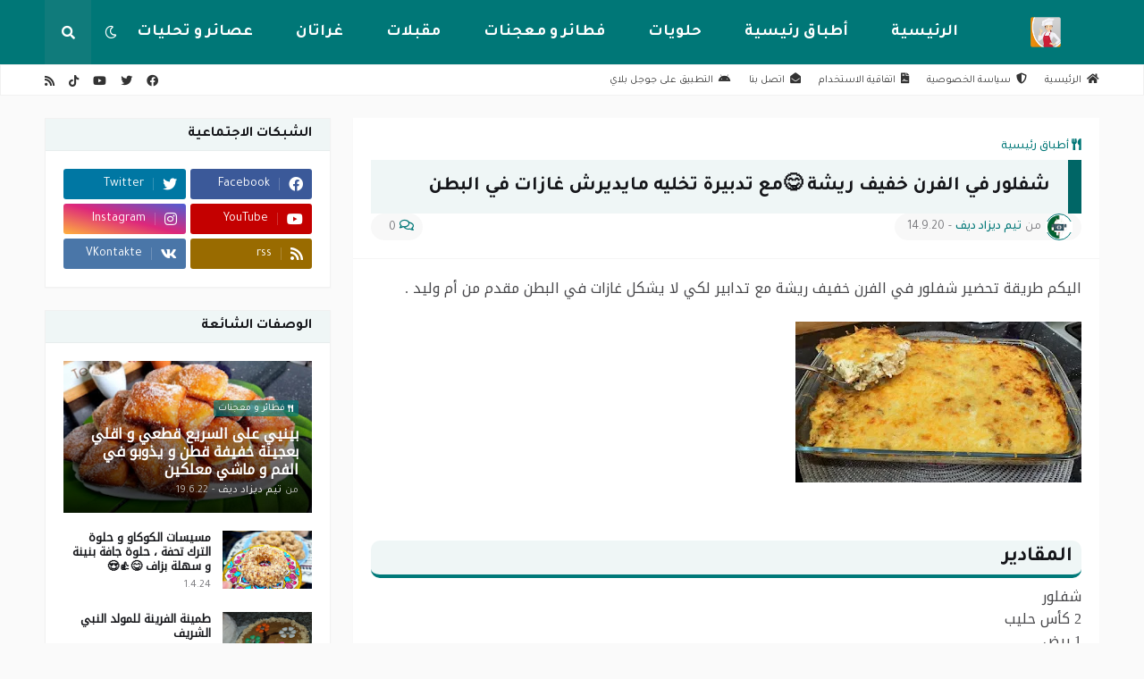

--- FILE ---
content_type: text/html; charset=UTF-8
request_url: https://www.oumwalids.com/2020/09/blog-post_14.html
body_size: 43896
content:
<!DOCTYPE html>
<html class='rtl' dir='rtl' lang='ar' xmlns='http://www.w3.org/1999/xhtml' xmlns:b='http://www.google.com/2005/gml/b' xmlns:data='http://www.google.com/2005/gml/data' xmlns:expr='http://www.google.com/2005/gml/expr'>
<head>
<!-- Google tag (gtag.js) -->
<script async='async' src='https://www.googletagmanager.com/gtag/js?id=G-Q5MQ1QESPX'></script>
<script>
  window.dataLayer = window.dataLayer || [];
  function gtag(){dataLayer.push(arguments);}
  gtag('js', new Date());
  gtag('config', 'G-Q5MQ1QESPX');
</script>
<meta content='text/html; charset=UTF-8' http-equiv='Content-Type'/>
<title>شفلور في الفرن خفيف ريشة 😋مع تدبيرة تخليه مايديرش غازات في البطن</title>
<link href='//fonts.gstatic.com' rel='dns-prefetch'/>
<link href='//dnjs.cloudflare.com' rel='dns-prefetch'/>
<link href='//1.bp.blogspot.com' rel='dns-prefetch'/>
<link href='//2.bp.blogspot.com' rel='dns-prefetch'/>
<link href='//3.bp.blogspot.com' rel='dns-prefetch'/>
<link href='//4.bp.blogspot.com' rel='dns-prefetch'/>
<link href='//www.blogger.com' rel='dns-prefetch'/>
<meta content='blogger' name='generator'/>
<link href='https://www.oumwalids.com/favicon.ico' rel='icon' type='image/x-icon'/>
<meta content='#007777' name='theme-color'/>
<link href='https://blogger.googleusercontent.com/img/b/R29vZ2xl/AVvXsEgO6kRZvOFmkjIeGD8Hnw5bHgAswpR8zobqosxWKnVIaAOH8YP19yf5g4NvJAZO0vUJEUKosf7qShjzhkeV3_djLSweTeERbaMiMFeIvNiRa3s_P4C6Je52ewUiTBViBtTyZbFc13gVoYHF/w1600/image_808_.jpg' rel='image_src'/>
<!-- Metadata for Open Graph protocol. See http://ogp.me/. -->
<meta content='ar' property='og:locale'/>
<meta content='article' property='og:type'/>
<meta content='شفلور في الفرن خفيف ريشة 😋مع تدبيرة تخليه مايديرش غازات في البطن' property='og:title'/>
<meta content='https://www.oumwalids.com/2020/09/blog-post_14.html' property='og:url'/>
<meta content='وصفات أم وليد مكتوبة – موقع للطبخ السهل بوصفات دقيقة ومقادير مضبوطة للمبتدئات.' property='og:description'/>
<meta content='وصفات ام وليد مكتوبة' property='og:site_name'/>
<meta content='https://blogger.googleusercontent.com/img/b/R29vZ2xl/AVvXsEgO6kRZvOFmkjIeGD8Hnw5bHgAswpR8zobqosxWKnVIaAOH8YP19yf5g4NvJAZO0vUJEUKosf7qShjzhkeV3_djLSweTeERbaMiMFeIvNiRa3s_P4C6Je52ewUiTBViBtTyZbFc13gVoYHF/w1600/image_808_.jpg' property='og:image'/>
<meta content='https://blogger.googleusercontent.com/img/b/R29vZ2xl/AVvXsEgO6kRZvOFmkjIeGD8Hnw5bHgAswpR8zobqosxWKnVIaAOH8YP19yf5g4NvJAZO0vUJEUKosf7qShjzhkeV3_djLSweTeERbaMiMFeIvNiRa3s_P4C6Je52ewUiTBViBtTyZbFc13gVoYHF/w1600/image_808_.jpg' name='twitter:image'/>
<meta content='summary_large_image' name='twitter:card'/>
<meta content='شفلور في الفرن خفيف ريشة 😋مع تدبيرة تخليه مايديرش غازات في البطن' name='twitter:title'/>
<meta content='https://www.oumwalids.com/2020/09/blog-post_14.html' name='twitter:domain'/>
<meta content='وصفات أم وليد مكتوبة – موقع للطبخ السهل بوصفات دقيقة ومقادير مضبوطة للمبتدئات.' name='twitter:description'/>
<link rel="alternate" type="application/atom+xml" title="وصفات ام وليد مكتوبة - Atom" href="https://www.oumwalids.com/feeds/posts/default" />
<link rel="alternate" type="application/rss+xml" title="وصفات ام وليد مكتوبة - RSS" href="https://www.oumwalids.com/feeds/posts/default?alt=rss" />
<link rel="service.post" type="application/atom+xml" title="وصفات ام وليد مكتوبة - Atom" href="https://www.blogger.com/feeds/3411216524071532224/posts/default" />

<link rel="alternate" type="application/atom+xml" title="وصفات ام وليد مكتوبة - Atom" href="https://www.oumwalids.com/feeds/8643721565133688596/comments/default" />
<!-- Font Awesome Free 6.4.0 -->
<link as='style' href='https://cdnjs.cloudflare.com/ajax/libs/font-awesome/6.4.0/css/all.min.css' onload='this.onload=null;this.rel=&#39;stylesheet&#39;' rel='preload'/>
<!-- Font Tajawal for RTL -->
<link as='style' href='https://fonts.googleapis.com/css2?family=Tajawal:wght@400;500;700&display=swap' onload='this.onload=null;this.rel=&#39;stylesheet&#39;' rel='preload'/>
<!-- Font - Droid Arabic Kufi -->
<link as='style' href='https://fonts.googleapis.com/css2?family=Droid+Arabic+Kufi&display=swap' onload='this.onload=null;this.rel=&#39;stylesheet&#39;' rel='preload'/>
<!-- meta verification -->
<meta content='sS_S_EWERcn64uM9ehDX5eGMZgrCiT9GhRqLAw_GI3I' name='google-site-verification'/>
<meta content='71c9401baf4f6886' name='yandex-verification'/>
<meta content='703a54195fabe7c3892a' name='wot-verification'/>
<meta content='8A9CE3F491AD8E60AE6FD5D2FD16596D' name='msvalidate.01'/>
<meta content='8gbtglfpc0yuqhezv3w9jpl1kuwjkd' name='facebook-domain-verification'/>
<!-- Meta Description for Homepage and Labels -->
<!-- وصف المقالات -->
<meta content='' name='description'/>
<!-- Page Title -->
<title>
شفلور في الفرن خفيف ريشة 😋مع تدبيرة تخليه مايديرش غازات في البطن
</title>
<!-- Blogger Default -->
<meta content='IE=edge' http-equiv='X-UA-Compatible'/>
<meta content='blogger' name='generator'/>
<meta content='width=device-width, initial-scale=1, minimum-scale=1, maximum-scale=5, user-scalable=yes' name='viewport'/>
<meta content='ar' http-equiv='content-language'/>
<link href='https://www.oumwalids.com/favicon.ico' rel='icon' type='image/x-icon'/>
<link href='https://www.oumwalids.com/2020/09/blog-post_14.html' itemprop='url' rel='canonical'/>
<link href='https://blogger.googleusercontent.com/img/b/R29vZ2xl/AVvXsEgO6kRZvOFmkjIeGD8Hnw5bHgAswpR8zobqosxWKnVIaAOH8YP19yf5g4NvJAZO0vUJEUKosf7qShjzhkeV3_djLSweTeERbaMiMFeIvNiRa3s_P4C6Je52ewUiTBViBtTyZbFc13gVoYHF/s320/image_808_.jpg' rel='image_src'/>
<meta content='شفلور في الفرن خفيف ريشة 😋مع تدبيرة تخليه مايديرش غازات في البطن' property='og:title'/>
<meta content='وصفات أم وليد مكتوبة – موقع للطبخ السهل بوصفات دقيقة ومقادير مضبوطة للمبتدئات.' property='og:description'/>
<meta content='https://blogger.googleusercontent.com/img/b/R29vZ2xl/AVvXsEgO6kRZvOFmkjIeGD8Hnw5bHgAswpR8zobqosxWKnVIaAOH8YP19yf5g4NvJAZO0vUJEUKosf7qShjzhkeV3_djLSweTeERbaMiMFeIvNiRa3s_P4C6Je52ewUiTBViBtTyZbFc13gVoYHF/s320/image_808_.jpg' property='og:image'/>
<meta content='' property='og:image'/>
<meta content='' itemprop='image'/>
<meta content='' name='twitter:image'/>
<meta content='#007777' name='theme-color'/>
<meta content='#007777' name='msapplication-navbutton-color'/>
<link rel="alternate" type="application/atom+xml" title="وصفات ام وليد مكتوبة - Atom" href="https://www.oumwalids.com/feeds/posts/default" />
<link rel="alternate" type="application/rss+xml" title="وصفات ام وليد مكتوبة - RSS" href="https://www.oumwalids.com/feeds/posts/default?alt=rss" />
<link rel="service.post" type="application/atom+xml" title="وصفات ام وليد مكتوبة - Atom" href="https://www.blogger.com/feeds/3411216524071532224/posts/default" />

<link rel="alternate" type="application/atom+xml" title="وصفات ام وليد مكتوبة - Atom" href="https://www.oumwalids.com/feeds/8643721565133688596/comments/default" />
<link href='https://www.oumwalids.com/2020/09/blog-post_14.html' hreflang='ar' rel='alternate'/>
<!-- Font - Droid Arabic Kufi -->
<link href='https://fonts.googleapis.com' rel='preconnect'/>
<link crossorigin='anonymous' href='https://fonts.gstatic.com' rel='preconnect'/>
<!-- Google place ads for you -->
<!-- Google place ads for you <script async='async' crossorigin='anonymous' src='https://pagead2.googlesyndication.com/pagead/js/adsbygoogle.js?client=ca-pub-4160571698559387'/> -->
<!-- Schema Markup for SEO -->
<script type='application/ld+json'>
{
  "@context": "https://schema.org",
  "@type": "WebSite",
  "name": "وصفات أم وليد مكتوبة",
  "url": "https://www.oumwalids.com/",
  "description": "موقع متخصص في وصفات الطبخ السهلة بوصفات دقيقة ومقادير مضبوطة.",
  "publisher": {
    "@type": "Organization",
    "name": "أم وليد"
  },
  "potentialAction": {
    "@type": "SearchAction",
    "target": "https://www.oumwalids.com/search?q={search_term_string}",
    "query-input": "required name=search_term_string"
  }
}
</script>
<!-- توحيد الروابط لحل مشاكل التكرار -->
<!-- Theme CSS Style -->
<style id='page-skin-1' type='text/css'><!--
/*
-----------------------------------------------
Blogger Template Style
Name:         OUM WALID
License:      Premium Version
Version:      1.0
Author:       TEAM DZ DEV
Author Url:   https://www.oumwalids.com
-----------------------------------------------*/
/*-- Google Fonts --*/
@font-face{font-family:'Roboto';font-style:italic;font-weight:400;src:url(https://fonts.gstatic.com/s/roboto/v20/KFOkCnqEu92Fr1Mu51xFIzIFKw.woff2) format("woff2");unicode-range:U+0460-052F,U+1C80-1C88,U+20B4,U+2DE0-2DFF,U+A640-A69F,U+FE2E-FE2F}
@font-face{font-family:'Roboto';font-style:italic;font-weight:400;src:url(https://fonts.gstatic.com/s/roboto/v20/KFOkCnqEu92Fr1Mu51xMIzIFKw.woff2) format("woff2");unicode-range:U+0400-045F,U+0490-0491,U+04B0-04B1,U+2116}
@font-face{font-family:'Roboto';font-style:italic;font-weight:400;src:url(https://fonts.gstatic.com/s/roboto/v20/KFOkCnqEu92Fr1Mu51xEIzIFKw.woff2) format("woff2");unicode-range:U+1F00-1FFF}
@font-face{font-family:'Roboto';font-style:italic;font-weight:400;src:url(https://fonts.gstatic.com/s/roboto/v20/KFOkCnqEu92Fr1Mu51xLIzIFKw.woff2) format("woff2");unicode-range:U+0370-03FF}
@font-face{font-family:'Roboto';font-style:italic;font-weight:400;src:url(https://fonts.gstatic.com/s/roboto/v20/KFOkCnqEu92Fr1Mu51xHIzIFKw.woff2) format("woff2");unicode-range:U+0102-0103,U+0110-0111,U+0128-0129,U+0168-0169,U+01A0-01A1,U+01AF-01B0,U+1EA0-1EF9,U+20AB}
@font-face{font-family:'Roboto';font-style:italic;font-weight:400;src:url(https://fonts.gstatic.com/s/roboto/v20/KFOkCnqEu92Fr1Mu51xGIzIFKw.woff2) format("woff2");unicode-range:U+0100-024F,U+0259,U+1E00-1EFF,U+2020,U+20A0-20AB,U+20AD-20CF,U+2113,U+2C60-2C7F,U+A720-A7FF}
@font-face{font-family:'Roboto';font-style:italic;font-weight:400;src:url(https://fonts.gstatic.com/s/roboto/v20/KFOkCnqEu92Fr1Mu51xIIzI.woff2) format("woff2");unicode-range:U+0000-00FF,U+0131,U+0152-0153,U+02BB-02BC,U+02C6,U+02DA,U+02DC,U+2000-206F,U+2074,U+20AC,U+2122,U+2191,U+2193,U+2212,U+2215,U+FEFF,U+FFFD}
@font-face{font-family:'Roboto';font-style:italic;font-weight:500;src:url(https://fonts.gstatic.com/s/roboto/v20/KFOjCnqEu92Fr1Mu51S7ACc3CsTKlA.woff2) format("woff2");unicode-range:U+0460-052F,U+1C80-1C88,U+20B4,U+2DE0-2DFF,U+A640-A69F,U+FE2E-FE2F}
@font-face{font-family:'Roboto';font-style:italic;font-weight:500;src:url(https://fonts.gstatic.com/s/roboto/v20/KFOjCnqEu92Fr1Mu51S7ACc-CsTKlA.woff2) format("woff2");unicode-range:U+0400-045F,U+0490-0491,U+04B0-04B1,U+2116}
@font-face{font-family:'Roboto';font-style:italic;font-weight:500;src:url(https://fonts.gstatic.com/s/roboto/v20/KFOjCnqEu92Fr1Mu51S7ACc2CsTKlA.woff2) format("woff2");unicode-range:U+1F00-1FFF}
@font-face{font-family:'Roboto';font-style:italic;font-weight:500;src:url(https://fonts.gstatic.com/s/roboto/v20/KFOjCnqEu92Fr1Mu51S7ACc5CsTKlA.woff2) format("woff2");unicode-range:U+0370-03FF}
@font-face{font-family:'Roboto';font-style:italic;font-weight:500;src:url(https://fonts.gstatic.com/s/roboto/v20/KFOjCnqEu92Fr1Mu51S7ACc1CsTKlA.woff2) format("woff2");unicode-range:U+0102-0103,U+0110-0111,U+0128-0129,U+0168-0169,U+01A0-01A1,U+01AF-01B0,U+1EA0-1EF9,U+20AB}
@font-face{font-family:'Roboto';font-style:italic;font-weight:500;src:url(https://fonts.gstatic.com/s/roboto/v20/KFOjCnqEu92Fr1Mu51S7ACc0CsTKlA.woff2) format("woff2");unicode-range:U+0100-024F,U+0259,U+1E00-1EFF,U+2020,U+20A0-20AB,U+20AD-20CF,U+2113,U+2C60-2C7F,U+A720-A7FF}
@font-face{font-family:'Roboto';font-style:italic;font-weight:500;src:url(https://fonts.gstatic.com/s/roboto/v20/KFOjCnqEu92Fr1Mu51S7ACc6CsQ.woff2) format("woff2");unicode-range:U+0000-00FF,U+0131,U+0152-0153,U+02BB-02BC,U+02C6,U+02DA,U+02DC,U+2000-206F,U+2074,U+20AC,U+2122,U+2191,U+2193,U+2212,U+2215,U+FEFF,U+FFFD}
@font-face{font-family:'Roboto';font-style:italic;font-weight:700;src:url(https://fonts.gstatic.com/s/roboto/v20/KFOjCnqEu92Fr1Mu51TzBic3CsTKlA.woff2) format("woff2");unicode-range:U+0460-052F,U+1C80-1C88,U+20B4,U+2DE0-2DFF,U+A640-A69F,U+FE2E-FE2F}
@font-face{font-family:'Roboto';font-style:italic;font-weight:700;src:url(https://fonts.gstatic.com/s/roboto/v20/KFOjCnqEu92Fr1Mu51TzBic-CsTKlA.woff2) format("woff2");unicode-range:U+0400-045F,U+0490-0491,U+04B0-04B1,U+2116}
@font-face{font-family:'Roboto';font-style:italic;font-weight:700;src:url(https://fonts.gstatic.com/s/roboto/v20/KFOjCnqEu92Fr1Mu51TzBic2CsTKlA.woff2) format("woff2");unicode-range:U+1F00-1FFF}
@font-face{font-family:'Roboto';font-style:italic;font-weight:700;src:url(https://fonts.gstatic.com/s/roboto/v20/KFOjCnqEu92Fr1Mu51TzBic5CsTKlA.woff2) format("woff2");unicode-range:U+0370-03FF}
@font-face{font-family:'Roboto';font-style:italic;font-weight:700;src:url(https://fonts.gstatic.com/s/roboto/v20/KFOjCnqEu92Fr1Mu51TzBic1CsTKlA.woff2) format("woff2");unicode-range:U+0102-0103,U+0110-0111,U+0128-0129,U+0168-0169,U+01A0-01A1,U+01AF-01B0,U+1EA0-1EF9,U+20AB}
@font-face{font-family:'Roboto';font-style:italic;font-weight:700;src:url(https://fonts.gstatic.com/s/roboto/v20/KFOjCnqEu92Fr1Mu51TzBic0CsTKlA.woff2) format("woff2");unicode-range:U+0100-024F,U+0259,U+1E00-1EFF,U+2020,U+20A0-20AB,U+20AD-20CF,U+2113,U+2C60-2C7F,U+A720-A7FF}
@font-face{font-family:'Roboto';font-style:italic;font-weight:700;src:url(https://fonts.gstatic.com/s/roboto/v20/KFOjCnqEu92Fr1Mu51TzBic6CsQ.woff2) format("woff2");unicode-range:U+0000-00FF,U+0131,U+0152-0153,U+02BB-02BC,U+02C6,U+02DA,U+02DC,U+2000-206F,U+2074,U+20AC,U+2122,U+2191,U+2193,U+2212,U+2215,U+FEFF,U+FFFD}
@font-face{font-family:'Roboto';font-style:normal;font-weight:400;src:url(https://fonts.gstatic.com/s/roboto/v20/KFOmCnqEu92Fr1Mu72xKOzY.woff2) format("woff2");unicode-range:U+0460-052F,U+1C80-1C88,U+20B4,U+2DE0-2DFF,U+A640-A69F,U+FE2E-FE2F}
@font-face{font-family:'Roboto';font-style:normal;font-weight:400;src:url(https://fonts.gstatic.com/s/roboto/v20/KFOmCnqEu92Fr1Mu5mxKOzY.woff2) format("woff2");unicode-range:U+0400-045F,U+0490-0491,U+04B0-04B1,U+2116}
@font-face{font-family:'Roboto';font-style:normal;font-weight:400;src:url(https://fonts.gstatic.com/s/roboto/v20/KFOmCnqEu92Fr1Mu7mxKOzY.woff2) format("woff2");unicode-range:U+1F00-1FFF}
@font-face{font-family:'Roboto';font-style:normal;font-weight:400;src:url(https://fonts.gstatic.com/s/roboto/v20/KFOmCnqEu92Fr1Mu4WxKOzY.woff2) format("woff2");unicode-range:U+0370-03FF}
@font-face{font-family:'Roboto';font-style:normal;font-weight:400;src:url(https://fonts.gstatic.com/s/roboto/v20/KFOmCnqEu92Fr1Mu7WxKOzY.woff2) format("woff2");unicode-range:U+0102-0103,U+0110-0111,U+0128-0129,U+0168-0169,U+01A0-01A1,U+01AF-01B0,U+1EA0-1EF9,U+20AB}
@font-face{font-family:'Roboto';font-style:normal;font-weight:400;src:url(https://fonts.gstatic.com/s/roboto/v20/KFOmCnqEu92Fr1Mu7GxKOzY.woff2) format("woff2");unicode-range:U+0100-024F,U+0259,U+1E00-1EFF,U+2020,U+20A0-20AB,U+20AD-20CF,U+2113,U+2C60-2C7F,U+A720-A7FF}
@font-face{font-family:'Roboto';font-style:normal;font-weight:400;src:url(https://fonts.gstatic.com/s/roboto/v20/KFOmCnqEu92Fr1Mu4mxK.woff2) format("woff2");unicode-range:U+0000-00FF,U+0131,U+0152-0153,U+02BB-02BC,U+02C6,U+02DA,U+02DC,U+2000-206F,U+2074,U+20AC,U+2122,U+2191,U+2193,U+2212,U+2215,U+FEFF,U+FFFD}
@font-face{font-family:'Roboto';font-style:normal;font-weight:500;src:url(https://fonts.gstatic.com/s/roboto/v20/KFOlCnqEu92Fr1MmEU9fCRc4EsA.woff2) format("woff2");unicode-range:U+0460-052F,U+1C80-1C88,U+20B4,U+2DE0-2DFF,U+A640-A69F,U+FE2E-FE2F}
@font-face{font-family:'Roboto';font-style:normal;font-weight:500;src:url(https://fonts.gstatic.com/s/roboto/v20/KFOlCnqEu92Fr1MmEU9fABc4EsA.woff2) format("woff2");unicode-range:U+0400-045F,U+0490-0491,U+04B0-04B1,U+2116}
@font-face{font-family:'Roboto';font-style:normal;font-weight:500;src:url(https://fonts.gstatic.com/s/roboto/v20/KFOlCnqEu92Fr1MmEU9fCBc4EsA.woff2) format("woff2");unicode-range:U+1F00-1FFF}
@font-face{font-family:'Roboto';font-style:normal;font-weight:500;src:url(https://fonts.gstatic.com/s/roboto/v20/KFOlCnqEu92Fr1MmEU9fBxc4EsA.woff2) format("woff2");unicode-range:U+0370-03FF}
@font-face{font-family:'Roboto';font-style:normal;font-weight:500;src:url(https://fonts.gstatic.com/s/roboto/v20/KFOlCnqEu92Fr1MmEU9fCxc4EsA.woff2) format("woff2");unicode-range:U+0102-0103,U+0110-0111,U+0128-0129,U+0168-0169,U+01A0-01A1,U+01AF-01B0,U+1EA0-1EF9,U+20AB}
@font-face{font-family:'Roboto';font-style:normal;font-weight:500;src:url(https://fonts.gstatic.com/s/roboto/v20/KFOlCnqEu92Fr1MmEU9fChc4EsA.woff2) format("woff2");unicode-range:U+0100-024F,U+0259,U+1E00-1EFF,U+2020,U+20A0-20AB,U+20AD-20CF,U+2113,U+2C60-2C7F,U+A720-A7FF}
@font-face{font-family:'Roboto';font-style:normal;font-weight:500;src:url(https://fonts.gstatic.com/s/roboto/v20/KFOlCnqEu92Fr1MmEU9fBBc4.woff2) format("woff2");unicode-range:U+0000-00FF,U+0131,U+0152-0153,U+02BB-02BC,U+02C6,U+02DA,U+02DC,U+2000-206F,U+2074,U+20AC,U+2122,U+2191,U+2193,U+2212,U+2215,U+FEFF,U+FFFD}
@font-face{font-family:'Roboto';font-style:normal;font-weight:700;src:url(https://fonts.gstatic.com/s/roboto/v20/KFOlCnqEu92Fr1MmWUlfCRc4EsA.woff2) format("woff2");unicode-range:U+0460-052F,U+1C80-1C88,U+20B4,U+2DE0-2DFF,U+A640-A69F,U+FE2E-FE2F}
@font-face{font-family:'Roboto';font-style:normal;font-weight:700;src:url(https://fonts.gstatic.com/s/roboto/v20/KFOlCnqEu92Fr1MmWUlfABc4EsA.woff2) format("woff2");unicode-range:U+0400-045F,U+0490-0491,U+04B0-04B1,U+2116}
@font-face{font-family:'Roboto';font-style:normal;font-weight:700;src:url(https://fonts.gstatic.com/s/roboto/v20/KFOlCnqEu92Fr1MmWUlfCBc4EsA.woff2) format("woff2");unicode-range:U+1F00-1FFF}
@font-face{font-family:'Roboto';font-style:normal;font-weight:700;src:url(https://fonts.gstatic.com/s/roboto/v20/KFOlCnqEu92Fr1MmWUlfBxc4EsA.woff2) format("woff2");unicode-range:U+0370-03FF}
@font-face{font-family:'Roboto';font-style:normal;font-weight:700;src:url(https://fonts.gstatic.com/s/roboto/v20/KFOlCnqEu92Fr1MmWUlfCxc4EsA.woff2) format("woff2");unicode-range:U+0102-0103,U+0110-0111,U+0128-0129,U+0168-0169,U+01A0-01A1,U+01AF-01B0,U+1EA0-1EF9,U+20AB}
@font-face{font-family:'Roboto';font-style:normal;font-weight:700;src:url(https://fonts.gstatic.com/s/roboto/v20/KFOlCnqEu92Fr1MmWUlfChc4EsA.woff2) format("woff2");unicode-range:U+0100-024F,U+0259,U+1E00-1EFF,U+2020,U+20A0-20AB,U+20AD-20CF,U+2113,U+2C60-2C7F,U+A720-A7FF}
@font-face{font-family:'Roboto';font-style:normal;font-weight:700;src:url(https://fonts.gstatic.com/s/roboto/v20/KFOlCnqEu92Fr1MmWUlfBBc4.woff2) format("woff2");unicode-range:U+0000-00FF,U+0131,U+0152-0153,U+02BB-02BC,U+02C6,U+02DA,U+02DC,U+2000-206F,U+2074,U+20AC,U+2122,U+2191,U+2193,U+2212,U+2215,U+FEFF,U+FFFD}
@font-face{font-family:'Roboto Condensed';font-style:italic;font-weight:400;font-display:swap;src:url(https://fonts.gstatic.com/s/robotocondensed/v19/ieVj2ZhZI2eCN5jzbjEETS9weq8-19eLAgM9UvI.woff2) format("woff2");unicode-range:U+0460-052F,U+1C80-1C88,U+20B4,U+2DE0-2DFF,U+A640-A69F,U+FE2E-FE2F}
@font-face{font-family:'Roboto Condensed';font-style:italic;font-weight:400;font-display:swap;src:url(https://fonts.gstatic.com/s/robotocondensed/v19/ieVj2ZhZI2eCN5jzbjEETS9weq8-19eLCwM9UvI.woff2) format("woff2");unicode-range:U+0400-045F,U+0490-0491,U+04B0-04B1,U+2116}
@font-face{font-family:'Roboto Condensed';font-style:italic;font-weight:400;font-display:swap;src:url(https://fonts.gstatic.com/s/robotocondensed/v19/ieVj2ZhZI2eCN5jzbjEETS9weq8-19eLAwM9UvI.woff2) format("woff2");unicode-range:U+1F00-1FFF}
@font-face{font-family:'Roboto Condensed';font-style:italic;font-weight:400;font-display:swap;src:url(https://fonts.gstatic.com/s/robotocondensed/v19/ieVj2ZhZI2eCN5jzbjEETS9weq8-19eLDAM9UvI.woff2) format("woff2");unicode-range:U+0370-03FF}
@font-face{font-family:'Roboto Condensed';font-style:italic;font-weight:400;font-display:swap;src:url(https://fonts.gstatic.com/s/robotocondensed/v19/ieVj2ZhZI2eCN5jzbjEETS9weq8-19eLAAM9UvI.woff2) format("woff2");unicode-range:U+0102-0103,U+0110-0111,U+0128-0129,U+0168-0169,U+01A0-01A1,U+01AF-01B0,U+1EA0-1EF9,U+20AB}
@font-face{font-family:'Roboto Condensed';font-style:italic;font-weight:400;font-display:swap;src:url(https://fonts.gstatic.com/s/robotocondensed/v19/ieVj2ZhZI2eCN5jzbjEETS9weq8-19eLAQM9UvI.woff2) format("woff2");unicode-range:U+0100-024F,U+0259,U+1E00-1EFF,U+2020,U+20A0-20AB,U+20AD-20CF,U+2113,U+2C60-2C7F,U+A720-A7FF}
@font-face{font-family:'Roboto Condensed';font-style:italic;font-weight:400;font-display:swap;src:url(https://fonts.gstatic.com/s/robotocondensed/v19/ieVj2ZhZI2eCN5jzbjEETS9weq8-19eLDwM9.woff2) format("woff2");unicode-range:U+0000-00FF,U+0131,U+0152-0153,U+02BB-02BC,U+02C6,U+02DA,U+02DC,U+2000-206F,U+2074,U+20AC,U+2122,U+2191,U+2193,U+2212,U+2215,U+FEFF,U+FFFD}
@font-face{font-family:'Roboto Condensed';font-style:italic;font-weight:700;font-display:swap;src:url(https://fonts.gstatic.com/s/robotocondensed/v19/ieVg2ZhZI2eCN5jzbjEETS9weq8-19eDtCYoYNNZQyQ.woff2) format("woff2");unicode-range:U+0460-052F,U+1C80-1C88,U+20B4,U+2DE0-2DFF,U+A640-A69F,U+FE2E-FE2F}
@font-face{font-family:'Roboto Condensed';font-style:italic;font-weight:700;font-display:swap;src:url(https://fonts.gstatic.com/s/robotocondensed/v19/ieVg2ZhZI2eCN5jzbjEETS9weq8-19eDtCYoadNZQyQ.woff2) format("woff2");unicode-range:U+0400-045F,U+0490-0491,U+04B0-04B1,U+2116}
@font-face{font-family:'Roboto Condensed';font-style:italic;font-weight:700;font-display:swap;src:url(https://fonts.gstatic.com/s/robotocondensed/v19/ieVg2ZhZI2eCN5jzbjEETS9weq8-19eDtCYoYdNZQyQ.woff2) format("woff2");unicode-range:U+1F00-1FFF}
@font-face{font-family:'Roboto Condensed';font-style:italic;font-weight:700;font-display:swap;src:url(https://fonts.gstatic.com/s/robotocondensed/v19/ieVg2ZhZI2eCN5jzbjEETS9weq8-19eDtCYobtNZQyQ.woff2) format("woff2");unicode-range:U+0370-03FF}
@font-face{font-family:'Roboto Condensed';font-style:italic;font-weight:700;font-display:swap;src:url(https://fonts.gstatic.com/s/robotocondensed/v19/ieVg2ZhZI2eCN5jzbjEETS9weq8-19eDtCYoYtNZQyQ.woff2) format("woff2");unicode-range:U+0102-0103,U+0110-0111,U+0128-0129,U+0168-0169,U+01A0-01A1,U+01AF-01B0,U+1EA0-1EF9,U+20AB}
@font-face{font-family:'Roboto Condensed';font-style:italic;font-weight:700;font-display:swap;src:url(https://fonts.gstatic.com/s/robotocondensed/v19/ieVg2ZhZI2eCN5jzbjEETS9weq8-19eDtCYoY9NZQyQ.woff2) format("woff2");unicode-range:U+0100-024F,U+0259,U+1E00-1EFF,U+2020,U+20A0-20AB,U+20AD-20CF,U+2113,U+2C60-2C7F,U+A720-A7FF}
@font-face{font-family:'Roboto Condensed';font-style:italic;font-weight:700;font-display:swap;src:url(https://fonts.gstatic.com/s/robotocondensed/v19/ieVg2ZhZI2eCN5jzbjEETS9weq8-19eDtCYobdNZ.woff2) format("woff2");unicode-range:U+0000-00FF,U+0131,U+0152-0153,U+02BB-02BC,U+02C6,U+02DA,U+02DC,U+2000-206F,U+2074,U+20AC,U+2122,U+2191,U+2193,U+2212,U+2215,U+FEFF,U+FFFD}
@font-face{font-family:'Roboto Condensed';font-style:normal;font-weight:400;font-display:swap;src:url(https://fonts.gstatic.com/s/robotocondensed/v19/ieVl2ZhZI2eCN5jzbjEETS9weq8-19-7DRs5.woff2) format("woff2");unicode-range:U+0460-052F,U+1C80-1C88,U+20B4,U+2DE0-2DFF,U+A640-A69F,U+FE2E-FE2F}
@font-face{font-family:'Roboto Condensed';font-style:normal;font-weight:400;font-display:swap;src:url(https://fonts.gstatic.com/s/robotocondensed/v19/ieVl2ZhZI2eCN5jzbjEETS9weq8-19a7DRs5.woff2) format("woff2");unicode-range:U+0400-045F,U+0490-0491,U+04B0-04B1,U+2116}
@font-face{font-family:'Roboto Condensed';font-style:normal;font-weight:400;font-display:swap;src:url(https://fonts.gstatic.com/s/robotocondensed/v19/ieVl2ZhZI2eCN5jzbjEETS9weq8-1967DRs5.woff2) format("woff2");unicode-range:U+1F00-1FFF}
@font-face{font-family:'Roboto Condensed';font-style:normal;font-weight:400;font-display:swap;src:url(https://fonts.gstatic.com/s/robotocondensed/v19/ieVl2ZhZI2eCN5jzbjEETS9weq8-19G7DRs5.woff2) format("woff2");unicode-range:U+0370-03FF}
@font-face{font-family:'Roboto Condensed';font-style:normal;font-weight:400;font-display:swap;src:url(https://fonts.gstatic.com/s/robotocondensed/v19/ieVl2ZhZI2eCN5jzbjEETS9weq8-1927DRs5.woff2) format("woff2");unicode-range:U+0102-0103,U+0110-0111,U+0128-0129,U+0168-0169,U+01A0-01A1,U+01AF-01B0,U+1EA0-1EF9,U+20AB}
@font-face{font-family:'Roboto Condensed';font-style:normal;font-weight:400;font-display:swap;src:url(https://fonts.gstatic.com/s/robotocondensed/v19/ieVl2ZhZI2eCN5jzbjEETS9weq8-19y7DRs5.woff2) format("woff2");unicode-range:U+0100-024F,U+0259,U+1E00-1EFF,U+2020,U+20A0-20AB,U+20AD-20CF,U+2113,U+2C60-2C7F,U+A720-A7FF}
@font-face{font-family:'Roboto Condensed';font-style:normal;font-weight:400;font-display:swap;src:url(https://fonts.gstatic.com/s/robotocondensed/v19/ieVl2ZhZI2eCN5jzbjEETS9weq8-19K7DQ.woff2) format("woff2");unicode-range:U+0000-00FF,U+0131,U+0152-0153,U+02BB-02BC,U+02C6,U+02DA,U+02DC,U+2000-206F,U+2074,U+20AC,U+2122,U+2191,U+2193,U+2212,U+2215,U+FEFF,U+FFFD}
@font-face{font-family:'Roboto Condensed';font-style:normal;font-weight:700;font-display:swap;src:url(https://fonts.gstatic.com/s/robotocondensed/v19/ieVi2ZhZI2eCN5jzbjEETS9weq8-32meGCkYb8td.woff2) format("woff2");unicode-range:U+0460-052F,U+1C80-1C88,U+20B4,U+2DE0-2DFF,U+A640-A69F,U+FE2E-FE2F}
@font-face{font-family:'Roboto Condensed';font-style:normal;font-weight:700;font-display:swap;src:url(https://fonts.gstatic.com/s/robotocondensed/v19/ieVi2ZhZI2eCN5jzbjEETS9weq8-32meGCAYb8td.woff2) format("woff2");unicode-range:U+0400-045F,U+0490-0491,U+04B0-04B1,U+2116}
@font-face{font-family:'Roboto Condensed';font-style:normal;font-weight:700;font-display:swap;src:url(https://fonts.gstatic.com/s/robotocondensed/v19/ieVi2ZhZI2eCN5jzbjEETS9weq8-32meGCgYb8td.woff2) format("woff2");unicode-range:U+1F00-1FFF}
@font-face{font-family:'Roboto Condensed';font-style:normal;font-weight:700;font-display:swap;src:url(https://fonts.gstatic.com/s/robotocondensed/v19/ieVi2ZhZI2eCN5jzbjEETS9weq8-32meGCcYb8td.woff2) format("woff2");unicode-range:U+0370-03FF}
@font-face{font-family:'Roboto Condensed';font-style:normal;font-weight:700;font-display:swap;src:url(https://fonts.gstatic.com/s/robotocondensed/v19/ieVi2ZhZI2eCN5jzbjEETS9weq8-32meGCsYb8td.woff2) format("woff2");unicode-range:U+0102-0103,U+0110-0111,U+0128-0129,U+0168-0169,U+01A0-01A1,U+01AF-01B0,U+1EA0-1EF9,U+20AB}
@font-face{font-family:'Roboto Condensed';font-style:normal;font-weight:700;font-display:swap;src:url(https://fonts.gstatic.com/s/robotocondensed/v19/ieVi2ZhZI2eCN5jzbjEETS9weq8-32meGCoYb8td.woff2) format("woff2");unicode-range:U+0100-024F,U+0259,U+1E00-1EFF,U+2020,U+20A0-20AB,U+20AD-20CF,U+2113,U+2C60-2C7F,U+A720-A7FF}
@font-face{font-family:'Roboto Condensed';font-style:normal;font-weight:700;font-display:swap;src:url(https://fonts.gstatic.com/s/robotocondensed/v19/ieVi2ZhZI2eCN5jzbjEETS9weq8-32meGCQYbw.woff2) format("woff2");unicode-range:U+0000-00FF,U+0131,U+0152-0153,U+02BB-02BC,U+02C6,U+02DA,U+02DC,U+2000-206F,U+2074,U+20AC,U+2122,U+2191,U+2193,U+2212,U+2215,U+FEFF,U+FFFD}
@font-face {font-family: 'Covered By Your Grace';font-style: normal;font-weight: 400;font-display: swap;src: url(https://fonts.gstatic.com/s/coveredbyyourgrace/v10/QGYwz-AZahWOJJI9kykWW9mD6opopoqXSOSEEQgs.woff2) format('woff2');unicode-range: U+0000-00FF, U+0131, U+0152-0153, U+02BB-02BC, U+02C6, U+02DA, U+02DC, U+2000-206F, U+2074, U+20AC, U+2122, U+2191, U+2193, U+2212, U+2215, U+FEFF, U+FFFD;}
/*-- Font Awesome Free 5.15.1 --*/
@font-face{font-family:"Font Awesome 5 Brands";font-display:swap;font-style:normal;font-weight:400;font-display:block;src:url(https://cdnjs.cloudflare.com/ajax/libs/font-awesome/5.15.1/webfonts/fa-brands-400.eot);src:url(https://cdnjs.cloudflare.com/ajax/libs/font-awesome/5.15.1/webfonts/fa-brands-400.eot?#iefix) format("embedded-opentype"),url(https://cdnjs.cloudflare.com/ajax/libs/font-awesome/5.15.1/webfonts/fa-brands-400.woff2) format("woff2"),url(https://cdnjs.cloudflare.com/ajax/libs/font-awesome/5.15.1/webfonts/fa-brands-400.woff) format("woff"),url(https://cdnjs.cloudflare.com/ajax/libs/font-awesome/5.15.1/webfonts/fa-brands-400.ttf) format("truetype"),url(https://cdnjs.cloudflare.com/ajax/libs/font-awesome/5.15.1/webfonts/fa-brands-400.svg#fontawesome) format("svg")}.fab{font-family:"Font Awesome 5 Brands";font-weight:400}
@font-face{font-family:"Font Awesome 5 Free";font-display:swap;font-style:normal;font-weight:400;font-display:block;src:url(https://cdnjs.cloudflare.com/ajax/libs/font-awesome/5.15.1/webfonts/fa-regular-400.eot);src:url(https://cdnjs.cloudflare.com/ajax/libs/font-awesome/5.15.1/webfonts/fa-regular-400.eot?#iefix) format("embedded-opentype"),url(https://cdnjs.cloudflare.com/ajax/libs/font-awesome/5.15.1/webfonts/fa-regular-400.woff2) format("woff2"),url(https://cdnjs.cloudflare.com/ajax/libs/font-awesome/5.15.1/webfonts/fa-regular-400.woff) format("woff"),url(https://cdnjs.cloudflare.com/ajax/libs/font-awesome/5.15.1/webfonts/fa-regular-400.ttf) format("truetype"),url(https://cdnjs.cloudflare.com/ajax/libs/font-awesome/5.15.1/webfonts/fa-regular-400.svg#fontawesome) format("svg")}.far{font-family:"Font Awesome 5 Free";font-weight:400}
@font-face{font-family:"Font Awesome 5 Free";font-display:swap;font-style:normal;font-weight:900;font-display:block;src:url(https://cdnjs.cloudflare.com/ajax/libs/font-awesome/5.15.1/webfonts/fa-solid-900.eot);src:url(https://cdnjs.cloudflare.com/ajax/libs/font-awesome/5.15.1/webfonts/fa-solid-900.eot?#iefix) format("embedded-opentype"),url(https://cdnjs.cloudflare.com/ajax/libs/font-awesome/5.15.1/webfonts/fa-solid-900.woff2) format("woff2"),url(https://cdnjs.cloudflare.com/ajax/libs/font-awesome/5.15.1/webfonts/fa-solid-900.woff) format("woff"),url(https://cdnjs.cloudflare.com/ajax/libs/font-awesome/5.15.1/webfonts/fa-solid-900.ttf) format("truetype"),url(https://cdnjs.cloudflare.com/ajax/libs/font-awesome/5.15.1/webfonts/fa-solid-900.svg#fontawesome) format("svg")}.fa,.far,.fas{font-family:"Font Awesome 5 Free"}.fa,.fas{font-weight:900}
/*-- CSS Variables --*/
.header-header {
display: flex;
justify-content: space-between; /* يوزع العناصر بشكل أفقي */
align-items: center; /* يجعلها متساوية الارتفاع */
flex-wrap: wrap; /* يمنع تكدس العناصر */
}
.header-items {
display: flex;
justify-content: space-between;
align-items: center;
width: 100%;
}
.main-menu ul {
display: flex;
list-style: none;
padding: 0;
margin: 0;
}
.main-menu li {
margin: 0 10px; /* تباعد بين العناصر */
}
.main-menu a {
position: relative;
display: block;
height: 72px;
font-family: var(--menu-font);
font-size: 18px;
color: var(--header-color);
font-weight: 700;
text-transform: uppercase;
line-height: 72px;
padding: 0 14px;
margin: 0;
font-family: var(--title-font);
}
.main-menu a:hover {
background-color: #006666;
}
@media (max-width: 768px) {
#desktop-menu {
display: none !important;
}
}
div#foodify-pro-mobile-menu {
background-color: var(--mobilemenu-bg);
}
.foodify-pro-mobile-menu {
display: block !important;
height: auto !important;
padding: 10px;
background-color: #fff; /* لون خلفية لضمان الوضوح */
}
.foodify-pro-mobile-menu ul {
list-style: none;
padding: 0;
margin: 0;
}
.foodify-pro-mobile-menu li {
padding: 10px;
border-bottom: 1px solid #ddd;
}
.foodify-pro-mobile-menu li a {
text-decoration: none;
color: #333;
font-weight: bold;
display: block;
}
:root{
--body-font:'Roboto', Arial, sans-serif;
--menu-font:'Roboto Condensed', Arial, sans-serif;
--title-font:'Roboto Condensed', Arial, sans-serif;
--meta-font:'Roboto', Arial, sans-serif;
--text-font:'Roboto', Arial, sans-serif;
--custom-font:'Covered By Your Grace', Arial, sans-serif;
--body-bg-color:#fafafa;
--body-bg:#fafafa none repeat fixed top left;
--outer-bg:#fafafa;
--main-color:#007777;
--title-color:#15161A;
--title-hover-color:#007777;
--meta-color:#76767A;
--text-color:#47474A;
--feat-tag-bg:#007777;
--tag-bg:#007777aa;
--topbar-bg:#ffffff;
--topbar-color:#333333;
--topbar-hover-color:#007777;
--header-bg:#007777;
--header-color:#FFFFFF;
--header-hover-color:#fafafa;
--submenu-bg:#FFFFFF;
--submenu-color:#15161A;
--submenu-hover-color:#007777;
--megamenu-bg:#FFFFFF;
--megamenu-color:#15161A;
--megamenu-hover-color:#007777;
--mobilemenu-bg:#FFFFFF;
--mobilemenu-color:#15161A;
--mobilemenu-hover-color:#007777;
--widget-bg:#FFFFFF;
--widget-title-color:#15161A;
--post-title-color:#15161A;
--post-title-hover-color:#007777;
--post-text-color:#47474A;
--footer-bg:#0B0C11;
--footer-color:#FCFCFC;
--footer-hover-color:#007777;
--footer-text-color:#BABABA;
--footerbar-bg:#000000;
--footerbar-color:#FCFCFC;
--footerbar-hover-color:#007777;
--cookie-bg:#FFFFFF;
--cookie-color:#47474A;
--button-bg:#007777;
--button-lite-bg:#00777710;
--button-color:#FFFFFF;
--button-hover-bg:#0036b5;
--button-hover-color:#FFFFFF;
--border-color:rgba(155,155,155,0.1);
--border-radius:3px;
--widget-border:#f1f1f1;
--widget-shadow:0 1px 2px rgba(0,0,0,0.025);
--avatar-shadow:0px 1px 4px rgba(0,0,0,0.05);
}
.foodify-pro-extra-section {
display: flex !important;
justify-content: center !important;
align-items: center !important;
text-align: center !important;
width: 100% !important;
}
html.is-dark{
--body-bg-color:#2b2b2b;
--body-bg:#fafafa none repeat fixed top left;
--outer-bg:#181818;
--title-color:#f6f7f8;
--title-hover-color:#007777;
--meta-color:#aaaaaa;
--text-color:#b4b6ba;
--topbar-bg:#101010;
--topbar-color:#c2c2c3;
--topbar-hover-color:#007777;
--header-bg:#202020;
--header-color:#f6f7f8;
--header-hover-color:#007777;
--submenu-bg:#242424;
--submenu-color:#f6f7f8;
--submenu-hover-color:#007777;
--megamenu-bg:#242424;
--megamenu-color:#f6f7f8;
--megamenu-hover-color:#007777;
--mobilemenu-bg:#181818;
--mobilemenu-color:#f6f7f8;
--mobilemenu-hover-color:#007777;
--widget-bg:#202020;
--widget-title-color:#f6f7f8;
--post-title-color:#f6f7f8;
--post-title-hover-color:#007777;
--post-text-color:b4b6ba;
--footer-bg:#202020;
--footer-color:#f6f7f8;
--footer-hover-color:#007777;
--footer-text-color:#b4b6ba;
--footerbar-bg:#181818;
--footerbar-color:#f6f7f8;
--footerbar-hover-color:#007777;
--cookie-bg:#242424;
--cookie-color:#b4b6ba;
--button-bg:#007777;
--button-color:#ffffff;
--button-hover-bg:#0036b5;
--button-hover-color:#FFFFFF;
--border-color:rgba(155,155,155,0.05);
--widget-border:rgba(155,155,155,0.05);
}
html.rtl{
--body-font:'Tajawal',Arial,sans-serif;
--title-font:'Tajawal',Arial,sans-serif;
--meta-font:'Tajawal',Arial,sans-serif;
--text-font:'Tajawal',Arial,sans-serif;
--widget-title-font:'Tajawal',Arial,sans-serif;
}
/*-- Reset CSS --*/
a,abbr,acronym,address,applet,b,big,blockquote,body,caption,center,cite,code,dd,del,dfn,div,dl,dt,em,fieldset,font,form,h1,h2,h3,h4,h5,h6,html,i,iframe,img,ins,kbd,label,legend,li,object,p,pre,q,s,samp,small,span,strike,strong,sub,sup,table,tbody,td,tfoot,th,thead,tr,tt,u,ul,var{
padding:0;
margin:0;
border:0;
outline:none;
vertical-align:baseline;
background:0 0;
text-decoration:none
}
dl,ul{
list-style-position:inside;
list-style:none
}
ul li{
list-style:none
}
caption{
text-align:center
}
img{
border:none;
position:relative
}
a,a:visited{
text-decoration:none
}
.clearfix{
clear:both
}
.section,.widget,.widget ul{
margin:0;
padding:0
}
a{
color:var(--main-color)
}
a img{
border:0
}
abbr{
text-decoration:none
}
.CSS_LIGHTBOX{
z-index:999999!important
}
.CSS_LIGHTBOX_ATTRIBUTION_INDEX_CONTAINER .CSS_HCONT_CHILDREN_HOLDER > .CSS_LAYOUT_COMPONENT.CSS_HCONT_CHILD:first-child > .CSS_LAYOUT_COMPONENT{
opacity:0
}
.separator a{
text-decoration:none!important;
clear:none!important;
float:none!important;
margin-left:0!important;
margin-right:0!important
}
#Navbar1,#navbar-iframe,.widget-item-control,a.quickedit,.home-link,.feed-links{
display:none!important
}
.center{
display:table;
margin:0 auto;
position:relative
}
.widget > h2,.widget > h3{
display:none
}
.widget iframe,.widget img{
max-width:100%
}
button,input,select,textarea{
font-family:var(--body-font);
-webkit-appearance:none;
-moz-appearance:none;
appearance:none;
outline:none;
border-radius:0
}
/*-- Style CSS --*/
*{
box-sizing:border-box
}
/* توسيط الإعلان أفقيا&#1611; */
#header-ads-wrap {
display: flex;
justify-content: center;
align-items: center;
}
.header-ads {
text-align: center;
}
html{
position:relative;
word-break:break-word;
word-wrap:break-word;
text-rendering:optimizeLegibility;
-webkit-font-smoothing:antialiased;
-webkit-text-size-adjust:100%
}
body{
position:relative;
background:var(--body-bg);
background-color:var(--body-bg-color);
font-family:var(--body-font);
font-size:14px;
color:var(--text-color);
font-weight:400;
font-style:normal;
line-height:1.4em
}
.rtl{
direction:rtl
}
h1,h2,h3,h4,h5,h6{
font-family:var(--title-font);
font-weight:700
}
a,input,button{
transition:all .0s ease
}
#outer-wrapper{
position:relative;
overflow:hidden;
width:100%;
max-width:100%;
background-color:var(--outer-bg);
margin:0 auto;
padding:0
}
.is-boxed #outer-wrapper{
width:1230px;
max-width:100%;
box-shadow:0 0 20px rgba(0,0,0,0.1)
}
.is-dark .is-boxed #outer-wrapper{
box-shadow:0 0 20px rgba(0,0,0,0.3)
}
.container{
position:relative
}
.row-x1{
width:1180px
}
.row-x2{
width:100%
}
.flex-center{
display:flex;
justify-content:center
}
#content-wrapper{
position:relative;
float:left;
width:100%;
overflow:hidden;
padding:25px 0;
margin:0
}
#content-wrapper > .container{
display:flex;
justify-content:space-between
}
.is-left #content-wrapper > .container,.rtl .is-right #content-wrapper > .container{
flex-direction:row-reverse
}
.rtl .is-left #content-wrapper > .container{
flex-direction:row
}
.theiaStickySidebar:before,.theiaStickySidebar:after{
content:'';
display:table;
clear:both
}
#main-wrapper{
position:relative;
width:calc(100% - 345px)
}
.no-sidebar #main-wrapper{
width:100%
}
#sidebar-wrapper{
position:relative;
width:320px
}
.no-sidebar #sidebar-wrapper{
display:none
}
.btn{
position:relative;
border:0;
border-radius:var(--border-radius)
}
.entry-image-wrap,.author-avatar-wrap,.comments .avatar-image-container{
display:block;
position:relative;
overflow:hidden;
background-color:rgba(155,155,155,0.05);
z-index:5;
color:transparent!important
}
.entry-thumb,.author-avatar{
display:block;
position:relative;
width:100%;
height:100%;
background-size:cover;
background-position:center center;
background-repeat:no-repeat;
z-index:1;
opacity:0;
transition:opacity .35s ease,filter 0s ease
}
.author-avatar{
background-size:100%;
background-position:0 0
}
.entry-thumb.lazy-ify,.author-avatar.lazy-ify{
opacity:1
}
span.entry-thumb.lazy-ify:hover {
-webkit-filter: grayscale(0) brightness(60%) contrast(100%);
-moz-filter: grayscale(0) brightness(60%) contrast(100%);
-o-filter: grayscale(0) brightness(60%) contrast(100%);
filter: grayscale(0) brightness(80%) contrast(100%);
}
.entry-image-wrap:hover .entry-thumb,.card-style:hover .entry-image-wrap .entry-thumb{
filter:brightness(1.03)
}
.entry-image-wrap.is-video:after{
position:absolute;
content:'\f04b';
top:50%;
right:50%;
background-color:rgba(0,0,0,0.5);
width:34px;
height:34px;
font-family:'Font Awesome 5 Free';
font-size:11px;
color:#fff;
font-weight:900;
display:flex;
align-items:center;
justify-content:center;
z-index:5;
transform:translate(50%,-50%);
box-sizing:border-box;
padding:0 0 0 1px;
margin:0;
border:2px solid #fff;
border-radius:50%;
opacity:.9;
transition:opacity .17s ease
}
.entry-image-wrap.is-video:hover:after,.card-style:hover .entry-image-wrap.is-video:after{
opacity:1
}
.card-style .entry-image-wrap.is-video:after{
top:15px;
right:15px;
transform:translate(0)
}
.rtl .card-style .entry-image-wrap.is-video:after{
left:15px;
right:unset
}
.entry-category{
display:block;
font-size:13px;
color:var(--main-color);
font-weight:500;
text-transform:uppercase;
margin:0 0 5px
}
.entry-category:before {
content: '\f2e7';
margin-right:3px;
display: inline-block;
font-family: 'Font Awesome 5 Free';
font-style: normal;
font-weight: 900;
}
.entry-title{
display:block;
color:var(--post-title-color);
font-weight:700;
line-height:1.3em
}
.entry-title a{
display:block;
color:var(--post-title-color)
}
.entry-title a:hover{
color:var(--post-title-hover-color)
}
.entry-meta{
display:flex;
font-family:var(--meta-font);
font-size:12px;
color:var(--meta-color);
font-weight:400;
margin:4px 0 0
}
.entry-meta .mi{
display:flex
}
.entry-meta .mi,.entry-meta .sp{
margin:0 4px 0 0
}
.rtl .entry-meta .mi,.rtl .entry-meta .sp{
margin:0 0 0 4px
}
.entry-meta .author-name{
color:var(--main-color);
font-weight:500
}
.excerpt{
font-family:var(--text-font);
line-height:1.5em
}
.before-mask:before{
content:'';
position:absolute;
left:0;
right:0;
bottom:0;
height:70%;
background-image:linear-gradient(to bottom,rgba(0,0,0,0),rgba(0,0,0,0.7));
-webkit-backface-visibility:hidden;
backface-visibility:hidden;
z-index:2;
opacity:1;
margin:0;
transition:opacity .25s ease
}
.card-style{
overflow:hidden
}
.entry-info{
position:absolute;
left:0;
bottom:0;
width:100%;
background:linear-gradient(to bottom,rgba(0,0,0,0) 10%,rgba(0,0,0,0.5));
overflow:hidden;
z-index:10;
display:flex;
flex-direction:column;
padding:15px
}
.entry-info .entry-category{
display:flex;
width:-moz-fit-content;
width:fit-content;
height:18px;
background-color:var(--tag-bg);
font-size:11px;
color:#fff;
font-weight:400;
align-items:center;
padding:0 5px;
margin:0 0 10px;
border-radius:2px
}
.entry-info .entry-category:before {
font-size: 8px;
}
.entry-info .entry-title a{
color:#fff;
text-shadow:0 1px 2px rgba(0,0,0,0.1)
}
.entry-info .entry-meta{
color:#c5c5c5;
text-shadow:0 1px 2px rgba(0,0,0,0.1)
}
.entry-info .entry-meta .author-name{
color:#e5e5e5
}
.error-msg{
display:flex;
align-items:center;
font-size:14px;
color:var(--meta-color);
padding:20px 0;
font-weight:400
}
.error-msg b{
font-weight:600
}
.loader{
position:relative;
width:100%;
height:100%;
overflow:hidden;
display:flex;
align-items:center;
justify-content:center;
margin:0
}
.loader:after{
content:'';
display:block;
width:30px;
height:30px;
box-sizing:border-box;
margin:0;
border:2px solid var(--border-color);
border-left-color:var(--main-color);
border-radius:100%;
animation:spinner .65s infinite linear;
transform-origin:center
}
@-webkit-keyframes spinner {
0%{
-webkit-transform:rotate(0deg);
transform:rotate(0deg)
}
to{
-webkit-transform:rotate(1turn);
transform:rotate(1turn)
}
}
@keyframes spinner {
0%{
-webkit-transform:rotate(0deg);
transform:rotate(0deg)
}
to{
-webkit-transform:rotate(1turn);
transform:rotate(1turn)
}
}
.social a:before{
display:inline-block;
font-family:'Font Awesome 5 Brands';
font-style:normal;
font-weight:400
}
.social .blogger a:before{
content:'\f37d'
}
.social .apple a:before{
content:'\f179'
}
.social .amazon a:before{
content:'\f270'
}
.social .microsoft a:before{
content:'\f3ca'
}
.social .facebook a:before{
content:'\f09a'
}
.social .facebook-f a:before{
content:'\f39e'
}
.social .twitter a:before{
content:'\f099'
}
.social .rss a:before{
content:'\f09e';
font-family:'Font Awesome 5 Free';
font-weight:900
}
.social .youtube a:before{
content:'\f167'
}
.social .skype a:before{
content:'\f17e'
}
.social .stumbleupon a:before{
content:'\f1a4'
}
.social .tumblr a:before{
content:'\f173'
}
.social .vk a:before{
content:'\f189'
}
.social .stack-overflow a:before{
content:'\f16c'
}
.social .github a:before{
content:'\f09b'
}
.social .linkedin a:before{
content:'\f0e1'
}
.social .dribbble a:before{
content:'\f17d'
}
.social .soundcloud a:before{
content:'\f1be'
}
.social .behance a:before{
content:'\f1b4'
}
.social .digg a:before{
content:'\f1a6'
}
.social .instagram a:before{
content:'\f16d'
}
.social .pinterest a:before{
content:'\f0d2'
}
.social .pinterest-p a:before{
content:'\f231'
}
.social .twitch a:before{
content:'\f1e8'
}
.social .delicious a:before{
content:'\f1a5'
}
.social .codepen a:before{
content:'\f1cb'
}
.social .flipboard a:before{
content:'\f44d'
}
.social .reddit a:before{
content:'\f281'
}
.social .whatsapp a:before{
content:'\f232'
}
.social .messenger a:before{
content:'\f39f'
}
.social .snapchat a:before{
content:'\f2ac'
}
.social .telegram a:before{
content:'\f3fe'
}
.social .steam a:before{
content:'\f3f6'
}
.social .discord a:before{
content:'\f392'
}
.social .quora a:before{
content:'\f2c4'
}
.social .tiktok a:before{
content:'\e07b'
}
.social .share a:before{
content:'\f064';
font-family:'Font Awesome 5 Free';
font-weight:900
}
.social .email a:before{
content:'\f0e0';
font-family:'Font Awesome 5 Free'
}
.social .external-link a:before{
content:'\f35d';
font-family:'Font Awesome 5 Free';
font-weight:900
}
.social-bg .blogger a,.social-bg-hover .blogger a:hover{
background-color:#ff5722
}
.social-bg .apple a,.social-bg-hover .apple a:hover{
background-color:#333
}
.social-bg .amazon a,.social-bg-hover .amazon a:hover{
background-color:#fe9800
}
.social-bg .microsoft a,.social-bg-hover .microsoft a:hover{
background-color:#0067B8
}
.social-bg .facebook a,.social-bg .facebook-f a,.social-bg-hover .facebook a:hover,.social-bg-hover .facebook-f a:hover{
background-color:#3b5999
}
.social-bg .twitter a,.social-bg-hover .twitter a:hover{
background-color:#0077A3
}
.social-bg .youtube a,.social-bg-hover .youtube a:hover{
background-color:#C40000
}
.social-bg .instagram a,.social-bg-hover .instagram a:hover{
background:linear-gradient(15deg,#ffb13d,#dd277b,#4d5ed4)
}
.social-bg .pinterest a,.social-bg .pinterest-p a,.social-bg-hover .pinterest a:hover,.social-bg-hover .pinterest-p a:hover{
background-color:#ca2127
}
.social-bg .dribbble a,.social-bg-hover .dribbble a:hover{
background-color:#ea4c89
}
.social-bg .linkedin a,.social-bg-hover .linkedin a:hover{
background-color:#0077b5
}
.social-bg .tumblr a,.social-bg-hover .tumblr a:hover{
background-color:#365069
}
.social-bg .twitch a,.social-bg-hover .twitch a:hover{
background-color:#6441a5
}
.social-bg .rss a,.social-bg-hover .rss a:hover{
background-color:#996B00
}
.social-bg .skype a,.social-bg-hover .skype a:hover{
background-color:#00aff0
}
.social-bg .stumbleupon a,.social-bg-hover .stumbleupon a:hover{
background-color:#eb4823
}
.social-bg .vk a,.social-bg-hover .vk a:hover{
background-color:#4a76a8
}
.social-bg .stack-overflow a,.social-bg-hover .stack-overflow a:hover{
background-color:#f48024
}
.social-bg .github a,.social-bg-hover .github a:hover{
background-color:#24292e
}
.social-bg .soundcloud a,.social-bg-hover .soundcloud a:hover{
background:linear-gradient(#ff7400,#ff3400)
}
.social-bg .behance a,.social-bg-hover .behance a:hover{
background-color:#191919
}
.social-bg .digg a,.social-bg-hover .digg a:hover{
background-color:#1b1a19
}
.social-bg .delicious a,.social-bg-hover .delicious a:hover{
background-color:#0076e8
}
.social-bg .codepen a,.social-bg-hover .codepen a:hover{
background-color:#000
}
.social-bg .flipboard a,.social-bg-hover .flipboard a:hover{
background-color:#f52828
}
.social-bg .reddit a,.social-bg-hover .reddit a:hover{
background-color:#ff4500
}
.social-bg .whatsapp a,.social-bg-hover .whatsapp a:hover{
background-color:#3fbb50
}
.social-bg .messenger a,.social-bg-hover .messenger a:hover{
background-color:#0084ff
}
.social-bg .snapchat a,.social-bg-hover .snapchat a:hover{
background-color:#ffe700
}
.social-bg .telegram a,.social-bg-hover .telegram a:hover{
background-color:#179cde
}
.social-bg .steam a,.social-bg-hover .steam a:hover{
background:linear-gradient(5deg,#0d89bc,#112c5b,#0d1c47)
}
.social-bg .discord a,.social-bg-hover .discord a:hover{
background-color:#7289da
}
.social-bg .quora a,.social-bg-hover .quora a:hover{
background-color:#b92b27
}
.social-bg .tiktok a,.social-bg-hover .tiktok a:hover{
background-color:#fe2c55
}
.social-bg .share a,.social-bg-hover .share a:hover{
background-color:var(--meta-color)
}
.social-bg .email a,.social-bg-hover .email a:hover{
background-color:#888
}
.social-bg .external-link a,.social-bg-hover .external-link a:hover{
background-color:var(--title-color)
}
.social-color .blogger a,.social-color-hover .blogger a:hover{
color:#ff5722
}
.social-color .apple a,.social-color-hover .apple a:hover{
color:#333
}
.social-color .amazon a,.social-color-hover .amazon a:hover{
color:#fe9800
}
.social-color .microsoft a,.social-color-hover .microsoft a:hover{
color:#0067B8
}
.social-color .facebook a,.social-color .facebook-f a,.social-color-hover .facebook a:hover,.social-color-hover .facebook-f a:hover{
color:#3b5999
}
.social-color .twitter a,.social-color-hover .twitter a:hover{
color:#00acee
}
.social-color .youtube a,.social-color-hover .youtube a:hover{
color:#C40000
}
.social-color .instagram a,.social-color-hover .instagram a:hover{
color:#dd277b
}
.social-color .pinterest a,.social-color .pinterest-p a,.social-color-hover .pinterest a:hover,.social-color-hover .pinterest-p a:hover{
color:#ca2127
}
.social-color .dribbble a,.social-color-hover .dribbble a:hover{
color:#ea4c89
}
.social-color .linkedin a,.social-color-hover .linkedin a:hover{
color:#0077b5
}
.social-color .tumblr a,.social-color-hover .tumblr a:hover{
color:#365069
}
.social-color .twitch a,.social-color-hover .twitch a:hover{
color:#6441a5
}
.social-color .rss a,.social-color-hover .rss a:hover{
color:#996B00
}
.social-color .skype a,.social-color-hover .skype a:hover{
color:#00aff0
}
.social-color .stumbleupon a,.social-color-hover .stumbleupon a:hover{
color:#eb4823
}
.social-color .vk a,.social-color-hover .vk a:hover{
color:#4a76a8
}
.social-color .stack-overflow a,.social-color-hover .stack-overflow a:hover{
color:#f48024
}
.social-color .github a,.social-color-hover .github a:hover{
color:#24292e
}
.social-color .soundcloud a,.social-color-hover .soundcloud a:hover{
color:#ff7400
}
.social-color .behance a,.social-color-hover .behance a:hover{
color:#191919
}
.social-color .digg a,.social-color-hover .digg a:hover{
color:#1b1a19
}
.social-color .delicious a,.social-color-hover .delicious a:hover{
color:#0076e8
}
.social-color .codepen a,.social-color-hover .codepen a:hover{
color:#000
}
.social-color .flipboard a,.social-color-hover .flipboard a:hover{
color:#f52828
}
.social-color .reddit a,.social-color-hover .reddit a:hover{
color:#ff4500
}
.social-color .whatsapp a,.social-color-hover .whatsapp a:hover{
color:#3fbb50
}
.social-color .messenger a,.social-color-hover .messenger a:hover{
color:#0084ff
}
.social-color .snapchat a,.social-color-hover .snapchat a:hover{
color:#ffe700
}
.social-color .telegram a,.social-color-hover .telegram a:hover{
color:#179cde
}
.social-color .steam a,.social-color-hover .steam a:hover{
color:#112c5b
}
.social-color .discord a,.social-color-hover .discord a:hover{
color:#7289da
}
.social-color .quora a,.social-color-hover .quora a:hover{
color:#b92b27
}
.social-color .tiktok a,.social-color-hover .tiktok a:hover{
color:#fe2c55
}
.social-color .share a,.social-color-hover .share a:hover{
color:var(--meta-color)
}
.social-color .email a,.social-color-hover .email a:hover{
color:#888
}
.social-color .external-link a,.social-color-hover .external-link a:hover{
color:var(--title-color)
}
#header-wrapper{
position:relative;
float:left;
width:100%;
z-index:50;
margin:0
}
.topbar-wrap{
position:relative;
float:left;
width:100%;
height:35px;
background-color:var(--topbar-bg);
border: 1px solid var(--widget-border);
z-index:1;
padding:0;
margin:0
}
:not(.is-dark) .topbar-wrap.has-border{
border-bottom:1px solid var(--border-color)
}
.topbar-items{
position:relative;
float:left;
width:100%;
display:flex;
flex-wrap:wrap;
justify-content:space-between;
margin:0
}
.topbar-items .section{
position:relative;
height:35px;
margin:0
}
.topbar-items .topbar-ul{
display:flex;
flex-wrap:wrap
}
.topbar-items .topbar-ul li{
display:inline-block;
margin:0 20px 0 0
}
.rtl .topbar-items .topbar-ul li{
margin:0 0 0 20px
}
.topbar-items .topbar-ul li a{
display:block;
font-size:12px;
color:var(--topbar-color);
line-height:35px
}
.topbar-items .topbar-ul li a i, .mm-footer .mm-menu ul li a i {
vertical-align: middle;
margin-right: 6px;
position: relative;
top: -1px;
}
.rtl .topbar-items .topbar-ul li a i, .rtl .mm-footer .mm-menu ul li a i {
margin-left: 6px;
margin-right: 0;
}
.topbar-items .topbar-ul li a:hover{
color:var(--topbar-hover-color)
}
.topbar-items .topbar-social .topbar-ul li{
margin:0 0 0 16px
}
.rtl .topbar-items .topbar-social .topbar-ul li{
margin:0 16px 0 0
}
.topbar-items .topbar-social .topbar-ul li a{
font-size:13px
}
.main-header,.header-inner{
position:relative;
float:left;
width:100%;
height:72px;
background-color:var(--header-bg);
margin:0
}
.header-inner{
background-color:rgba(0,0,0,0)
}
.header-header{
position:relative;
float:left;
width:100%;
height:72px;
background-color:var(--header-bg);
margin:0;
box-shadow:0 2px 7px 0 rgba(0,0,0,0.1)
}
.is-boxed .header-header{
float:none;
width:1230px;
max-width:100%;
margin:0 auto;
padding:0
}
.header-items{
position:relative;
float:left;
width:100%;
display:flex;
flex-wrap:wrap;
justify-content:space-between;
margin:0
}
.flex-left{
position:static;
display:flex;
margin:0
}
.flex-right{
position:absolute;
top:0;
right:0;
background-color:var(--header-bg);
margin:0
}
.rtl .flex-right{
left:0;
right:unset;
margin:0
}
.main-logo{
position:relative;
float:left;
height:72px;
overflow:hidden;
padding:0 14px 0 0;
margin:0
}
.rtl .main-logo{
padding:0 0 0 14px
}
.main-logo .widget{
position:relative;
height:100%;
display:flex;
align-items:center;
margin:0
}
.main-logo .logo-img{
display:flex;
align-items:center;
height:34px;
overflow:hidden;
margin:0
}
.main-logo img{
display:block;
max-width:100%;
max-height:100%;
margin:0
}
.main-logo .blog-title{
display:block;
font-size:23px;
color:var(--header-color);
font-weight:700;
margin:0
}
.main-logo .blog-title a{
color:var(--header-color)
}
.main-logo .blog-title a:hover{
color:var(--header-hover-color)
}
.main-logo #h1-off{
position:absolute;
top:-9000px;
left:-9000px;
display:none;
visibility:hidden
}
#foodify-pro-main-nav{
position:static;
height:72px;
z-index:10
}
#foodify-pro-main-nav .widget,#foodify-pro-main-nav .widget > .widget-title{
display:none
}
#foodify-pro-main-nav .show-menu{
display:block
}
#foodify-pro-main-nav ul#foodify-pro-main-nav-menu{
display:flex;
flex-wrap:wrap
}
#foodify-pro-main-nav ul > li{
position:relative;
padding:0;
margin:0
}
#foodify-pro-main-nav-menu > li > a{
position:relative;
display:block;
height:72px;
font-family:var(--menu-font);
font-size:14px;
color:var(--header-color);
font-weight:700;
text-transform:uppercase;
line-height:72px;
padding:0 14px;
margin:0;
font-family: 'Droid Arabic Kufi';
}
#foodify-pro-main-nav-menu > li > a > i, .foodify-pro-mobile-menu > ul > li > a > i {
vertical-align: middle;
margin-right: 6px;
position: relative;
top: -1px;
}
.rtl #foodify-pro-main-nav-menu > li > a > i, .rtl .foodify-pro-mobile-menu > ul > li > a > i {
margin-left: 6px;
margin-right: 0;
}
#foodify-pro-main-nav-menu > li:hover > a{
background-color: #006666;
}
#foodify-pro-main-nav ul > li > ul,#foodify-pro-main-nav ul > li > .ul{
position:absolute;
left:0;
top:72px;
width:180px;
background-color:var(--submenu-bg);
z-index:99999;
padding:5px 0;
backface-visibility:hidden;
visibility:hidden;
opacity:0;
box-shadow:0 1px 2px rgba(0,0,0,0.1),0 5px 10px 0 rgba(0,0,0,0.1)
}
.rtl #foodify-pro-main-nav ul > li > ul,.rtl #foodify-pro-main-nav ul > li > .ul{
left:auto;
right:0
}
#foodify-pro-main-nav ul > li > ul > li > ul{
position:absolute;
top:-5px;
left:100%;
margin:0
}
.rtl #foodify-pro-main-nav ul > li > ul > li > ul{
left:unset;
right:100%
}
#foodify-pro-main-nav ul > li > ul > li{
display:block;
float:none;
position:relative
}
.rtl #foodify-pro-main-nav ul > li > ul > li{
float:none
}
#foodify-pro-main-nav ul > li > ul > li a{
position:relative;
display:block;
font-size:14px;
color:var(--submenu-color);
font-weight:400;
padding:8px 14px;
margin:0
}
#foodify-pro-main-nav ul > li > ul > li:hover > a{
color:var(--submenu-hover-color)
}
#foodify-pro-main-nav ul > li.has-sub > a:after{
content:'\f078';
float:right;
font-family:'Font Awesome 5 Free';
font-size:9px;
font-weight:900;
margin:-1px 0 0 4px
}
.rtl #foodify-pro-main-nav ul > li.has-sub > a:after{
float:left;
margin:-1px 4px 0 0
}
#foodify-pro-main-nav ul > li > ul > li.has-sub > a:after{
content:'\f054';
float:right;
margin:0
}
.rtl #foodify-pro-main-nav ul > li > ul > li.has-sub > a:after{
content:'\f053'
}
#foodify-pro-main-nav ul ul,#foodify-pro-main-nav ul .ul{
transition:visibility .1s ease,opacity .17s ease
}
#foodify-pro-main-nav ul > li:hover > ul,#foodify-pro-main-nav ul > li:hover > .ul,#foodify-pro-main-nav ul > li > ul > li:hover > ul{
visibility:visible;
opacity:1;
margin:0
}
#foodify-pro-main-nav .mega-menu{
position:static!important
}
#foodify-pro-main-nav .mega-menu > .ul{
width:100%;
overflow:hidden;
background-color:var(--megamenu-bg);
padding:20px
}
.mega-menu .mega-items{
display:grid;
grid-template-columns:repeat(5,1fr);
column-gap:20px
}
.mega-menu .mega-items.no-items{
grid-template-columns:1fr
}
.mega-items .mega-item{
position:relative;
width:100%;
display:flex;
flex-direction:column;
padding:0
}
.mega-item .entry-image-wrap{
width:100%;
height:124px;
z-index:1;
margin:0 0 8px
}
.mega-item .entry-title{
font-size:15px
}
.mega-item .entry-title a{
color:var(--megamenu-color)
}
.mega-item .entry-title a:hover{
color:var(--megamenu-hover-color)
}
.mega-menu .error-msg{
justify-content:center
}
.mobile-menu-toggle{
display:none;
height:34px;
font-size:18px;
color:var(--header-color);
align-items:center;
padding:0 15px
}
.mobile-menu-toggle:after{
content:'\f0c9';
font-family:'Font Awesome 5 Free';
font-weight:900;
margin:0
}
.mobile-menu-toggle:hover{
color:var(--header-hover-color)
}
.main-toggle-wrap{
height:72px;
display:flex;
z-index:20;
margin:0
}
.main-toggle-style{
width:52px;
height:100%;
color:var(--header-color);
font-size:15px;
display:flex;
align-items:center;
justify-content:center;
cursor:pointer;
z-index:20;
padding:0;
margin:0
}
.darkmode-toggle{
width:auto;
font-size:14px;
padding:0 15px
}
.darkmode-toggle:after{
content:'\f186';
font-family:'Font Awesome 5 Free';
font-weight:400;
margin:0
}
.is-dark .darkmode-toggle:after{
content:'\f185';
font-weight:900
}
.show-search,.hide-search{
background-color:rgba(155,155,155,0.1);
transition:opacity .17s ease
}
.is-dark .show-search,.is-dark .hide-search{
background-color:rgba(255,255,255,0.02)
}
.show-search:after{
content:'\f002';
font-family:'Font Awesome 5 Free';
font-weight:900;
margin:0
}
.main-toggle-style:hover{
color:var(--header-hover-color)
}
#main-search-wrap{
display:none;
position:absolute;
top:0;
left:0;
width:100%;
height:72px;
background-color:var(--header-bg);
z-index:25;
margin:0
}
.main-search{
position:relative;
float:right;
width:100%;
height:100%;
background-color:rgba(0,0,0,0);
overflow:hidden;
display:flex;
justify-content:space-between;
align-items:center;
margin:0;
animation:showSearch .17s ease
}
.rtl .main-search{
float:left
}
.main-search .search-form{
position:relative;
height:34px;
background-color:rgba(0,0,0,0);
flex:1;
border:0
}
.main-search .search-input{
position:relative;
width:100%;
height:34px;
background-color:rgba(0,0,0,0);
font-family:inherit;
font-size:14px;
color:var(--header-color);
font-weight:400;
padding:0 15px 0 0;
border:0
}
.rtl .main-search .search-input{
padding:0 0 0 15px
}
.main-search .search-input:focus,.main-search .search-input::placeholder{
color:var(--header-color);
outline:none
}
.main-search .search-input::placeholder{
opacity:.65
}
.hide-search:after{
content:'\f00d';
font-family:'Font Awesome 5 Free';
font-weight:900;
margin:0
}
@-webkit-keyframes showSearch {
0%{
width:80%;
opacity:0
}
100%{
width:100%;
opacity:1
}
}
.header-inner.is-fixed{
position:fixed;
top:-72px;
left:0;
width:100%;
z-index:990;
backface-visibility:hidden;
visibility:hidden;
opacity:0;
transition:all .25s ease
}
.header-inner.is-fixed.show{
top:0;
opacity:1;
visibility:visible;
margin:0
}
.overlay{
visibility:hidden;
opacity:0;
position:fixed;
top:0;
left:0;
right:0;
bottom:0;
background-color:rgba(23,28,36,0.6);
z-index:1000;
-webkit-backdrop-filter:saturate(100%) blur(3px);
-ms-backdrop-filter:saturate(100%) blur(3px);
-o-backdrop-filter:saturate(100%) blur(3px);
backdrop-filter:saturate(100%) blur(3px);
margin:0;
transition:all .25s ease
}
#slide-menu{
display:none;
position:fixed;
width:300px;
height:100%;
top:0;
left:0;
bottom:0;
background-color:var(--mobilemenu-bg);
overflow:hidden;
z-index:1010;
left:0;
-webkit-transform:translateX(-100%);
transform:translateX(-100%);
visibility:hidden;
box-shadow:3px 0 7px rgba(0,0,0,0.1);
transition:all .25s ease
}
.rtl #slide-menu{
left:unset;
right:0;
-webkit-transform:translateX(100%);
transform:translateX(100%)
}
.nav-active #slide-menu,.rtl .nav-active #slide-menu{
-webkit-transform:translateX(0);
transform:translateX(0);
visibility:visible
}
.slide-menu-header{
position:relative;
float:left;
width:100%;
height:72px;
background-color:var(--header-bg);
overflow:hidden;
display:flex;
align-items:center;
justify-content:space-between;
box-shadow:0 2px 7px 0 rgba(0,0,0,0.1)
}
.mobile-search{
flex:1;
padding:0 0 0 15px
}
.rtl .mobile-search{
padding:0 15px 0 0
}
.mobile-search .search-form{
width:100%;
height:34px;
background-color:rgba(155,155,155,0.1);
overflow:hidden;
display:flex;
justify-content:space-between;
border:1px solid var(--border-color);
border-radius:var(--border-radius)
}
.is-dark .mobile-search .search-form{
background-color:rgba(255,255,255,0.01)
}
.mobile-search .search-input{
flex:1;
width:100%;
height:32px;
background-color:rgba(0,0,0,0);
font-family:inherit;
font-size:14px;
color:var(--header-color);
font-weight:400;
padding:0 10px;
border:0
}
.mobile-search .search-input:focus,.mobile-search .search-input::placeholder{
color:var(--header-color)
}
.mobile-search .search-input::placeholder{
opacity:.65
}
.mobile-search .search-action{
height:32px;
background-color:rgba(0,0,0,0);
font-family:inherit;
font-size:12px;
color:var(--header-color);
font-weight:400;
line-height:32px;
text-align:center;
cursor:pointer;
padding:0 10px;
border:0;
opacity:.65
}
.mobile-search .search-action:before{
display:block;
content:'\f002';
font-family:'Font Awesome 5 Free';
font-weight:900
}
.mobile-search .search-action:hover{
opacity:1
}
.hide-foodify-pro-mobile-menu{
display:flex;
height:100%;
color:var(--header-color);
font-size:16px;
align-items:center;
cursor:pointer;
z-index:20;
padding:0 15px
}
.hide-foodify-pro-mobile-menu:before{
content:'\f00d';
font-family:'Font Awesome 5 Free';
font-weight:900
}
.hide-foodify-pro-mobile-menu:hover{
color:var(--header-hover-color)
}
.slide-menu-flex{
position:relative;
float:left;
width:100%;
height:calc(100% - 72px);
display:flex;
flex-direction:column;
justify-content:space-between;
overflow:hidden;
overflow-y:auto;
-webkit-overflow-scrolling:touch;
margin:0
}
.foodify-pro-mobile-menu{
position:relative;
float:left;
width:100%;
padding:15px
}
.foodify-pro-mobile-menu .m-sub{
display:none
}
.foodify-pro-mobile-menu ul li{
position:relative;
display:block;
overflow:hidden;
float:left;
width:100%;
margin:0
}
.foodify-pro-mobile-menu > ul li ul{
overflow:hidden
}
.foodify-pro-mobile-menu ul li a{
font-size:14px;
color:var(--mobilemenu-color);
font-weight:400;
padding:8px 0;
display:block
}
.foodify-pro-mobile-menu > ul > li > a{
font-family:var(--menu-font);
font-weight:700;
text-transform:uppercase;
font-family: 'Droid Arabic Kufi';
}
.foodify-pro-mobile-menu ul li.has-sub .submenu-toggle{
position:absolute;
top:0;
right:0;
width:30px;
color:var(--mobilemenu-color);
text-align:right;
cursor:pointer;
padding:8px 0
}
.rtl .foodify-pro-mobile-menu ul li.has-sub .submenu-toggle{
text-align:left;
right:auto;
left:0
}
.foodify-pro-mobile-menu ul li.has-sub .submenu-toggle:after{
content:'\f078';
font-family:'Font Awesome 5 Free';
font-weight:900;
float:right;
font-size:12px;
text-align:right;
transition:all 0 ease
}
.rtl .foodify-pro-mobile-menu ul li.has-sub .submenu-toggle:after{
float:left
}
.foodify-pro-mobile-menu ul li.has-sub.show > .submenu-toggle:after{
content:'\f077'
}
.foodify-pro-mobile-menu ul li a:hover,.foodify-pro-mobile-menu ul li.has-sub.show > a,.foodify-pro-mobile-menu ul li.has-sub.show > .submenu-toggle{
color:var(--mobilemenu-hover-color)
}
.foodify-pro-mobile-menu > ul > li > ul > li a{
opacity:.75;
padding:8px 0 8px 10px
}
.rtl .foodify-pro-mobile-menu > ul > li > ul > li a{
padding:8px 10px 8px 0
}
.foodify-pro-mobile-menu > ul > li > ul > li > ul > li > a{
padding:8px 0 8px 20px
}
.rtl .foodify-pro-mobile-menu > ul > li > ul > li > ul > li > a{
padding:8px 20px 8px 0
}
.foodify-pro-mobile-menu ul > li > .submenu-toggle:hover{
color:var(--mobilemenu-hover-color)
}
.mm-footer{
position:relative;
float:left;
width:100%;
padding:20px 15px;
margin:0
}
.mm-footer .mm-social,.mm-footer .mm-menu{
position:relative;
float:left;
width:100%;
margin:8px 0 0
}
.mm-footer .mm-social{
margin:0
}
.mm-footer ul{
display:flex;
flex-wrap:wrap
}
.mm-footer .mm-social ul li{
margin:0 16px 0 0
}
.rtl .mm-footer .mm-social ul li{
margin:0 0 0 16px
}
.mm-footer .mm-social ul li:last-child{
margin:0
}
.mm-footer .mm-social ul li a{
display:block;
font-size:14px;
color:var(--mobilemenu-color);
padding:0
}
.mm-footer .mm-social ul li a:hover{
color:var(--mobilemenu-hover-color)
}
.mm-footer .mm-menu ul li{
margin:5px 18px 0 0
}
.rtl .mm-footer .mm-menu ul li{
margin:5px 0 0 18px
}
.mm-footer .mm-menu ul li:last-child{
margin:5px 0 0
}
.mm-footer .mm-menu ul li a{
display:block;
font-size:14px;
color:var(--mobilemenu-color);
font-weight:400;
padding:0
}
.mm-footer .mm-menu ul li a:hover{
color:var(--mobilemenu-hover-color)
}
#header-ads-wrap{
position:relative;
float:left;
width:100%;
margin:0
}
.header-ads .widget,.header-ads .widget-content{
position:relative;
float:left;
width:100%;
margin:0
}
.header-ads .widget{
margin:25px 0 0
}
#featured-wrap,#featured .widget,#featured .widget-content{
position:relative;
float:left;
width:100%;
margin:0
}
#featured .widget{
display:none;
background-color:var(--widget-bg);
padding:20px;
margin:25px 0 0;
border: 1px solid var(--widget-border);
box-shadow:var(--widget-shadow)
}
#featured .widget.is-visible,#featured .widget.PopularPosts{
display:block
}
#featured .widget-content{
min-height:320px;
display:flex;
align-items:center;
justify-content:center;
margin:0
}
#featured .widget-content .error-msg{
padding:0
}
.featured-items{
position:relative;
float:left;
width:100%;
height:100%;
display:grid;
grid-template-columns:1fr;
grid-gap:20px
}
.featured-cards{
position:relative;
width:100%;
display:grid;
grid-template-columns:repeat(4,1fr);
grid-gap:20px;
margin:0
}
.featured-item{
position:relative;
width:100%;
display:flex;
flex-direction:column;
margin:0
}
.featured-cards .featured-item{
height:320px
}
.featured-item .entry-image-wrap{
width:100%;
height:154px;
z-index:5;
margin:0 0 8px
}
.featured-cards .featured-item .entry-image-wrap{
height:100%;
margin:0
}
.featured-cards .featured-item .entry-info {
background: none;
text-align:center;
}
.featured-cards .featured-item .entry-info .entry-info-inner {
background:var(--widget-bg);
border-radius: 3px;
position: relative;
padding: 11px 8px;
box-sizing: border-box;
}
.featured-cards .featured-item .entry-info .entry-category {
background-color: var(--feat-tag-bg);
position: absolute;
display: inline-block;
margin: 0;
z-index: 2;
overflow: hidden;
top: -11px;
left: 50%;
padding: 0 10px;
box-sizing: border-box;
width: auto;
height: 22px;
line-height: 22px;
font-weight: 700;
transform: translate(-50%,0);
}
.featured-cards .featured-item .entry-info .entry-category:before {
font-size: 11px;
top: -1px;
position: relative;
}
.rtl .entry-category:before {
margin-right:0;
margin-left:3px;
}
.featured-item .entry-title{
font-size:16px;
margin-top:11px;
font-family: 'Droid Arabic Kufi';
}
.featured-cards .featured-item .entry-info .entry-title a {
color: var(--post-title-color);
text-shadow:none;
margin-bottom: 10px;
}
.featured-cards .featured-item .entry-info .entry-title a:hover {
color: var(--post-title-hover-color) !important; /* تغيير لون النص عند التمرير */
}
.featured-cards .entry-meta{
flex-wrap: wrap;
text-align: center;
align-items: center;
justify-content: center;
width: 100%;
color: var(--meta-color);
text-shadow: none;
position: absolute;
bottom: 0;
left: 0;
right: 0;
margin-bottom: 2px;
}
.featured-cards .entry-meta .entry-meta .mi {
margin:0;
}
#home-ads-wrap{
position:relative;
float:left;
width:100%;
margin:0
}
.home-ads .widget,.home-ads .widget-content{
position:relative;
float:left;
width:100%;
margin:0
}
.home-ads .widget{
margin:25px 0 0
}
.title-wrap{
position:relative;
float:left;
width:100%;
display:flex;
align-items:center;
justify-content:space-between;
padding:8px 20px;
border-bottom:1px solid var(--border-color);
background-color: var(--button-lite-bg);
}
.item-post .has-meta h1.entry-title{
line-height: 40px;
font-weight: 500;
font-size: 22px !important;
text-align: right;
color:var(--widget-title-color);
padding: 10px 20px;
border-right: 15px solid #006666;
background-color: var(--button-lite-bg);
font-weight: 700;
}
.blog-posts-wrap .title-wrap, .content-section .title-wrap {
border-bottom:0;
padding: 8px 0;
}
.title-wrap > .title{
display:flex;
font-family:var(--title-font);
font-size:16px;
color:var(--widget-title-color);
font-weight:700;
margin:0
}
.content-section .title-wrap > .title, .blog-posts-wrap .title-wrap > .title  {
font-family:var(--custom-font);
font-weight: 400;
font-style: italic;
font-size: 22px;
font-family: 'Droid Arabic Kufi';
}
.content-section .title-wrap > .title:before, .blog-posts-wrap .title-wrap > .title:before {
content: "🍔";
color: var(--main-color);
font-size: 28px;
margin-right: 8px;
}
.rtl .content-section .title-wrap > .title:before, .rtl .blog-posts-wrap .title-wrap > .title:before {
margin-right: 0;
margin-left: 8px;
}
.title-wrap > a.wt-l{
font-size: 22px;
font-family: 'Droid Arabic Kufi';
font-weight: 400;
font-style: italic;
color: var(--main-color);
line-height:1;
font-weight: 800;
}
.title-wrap > a.wt-l:hover{
color:var(--button-hover-bg);
}
.content-section,.content-section .widget,.content-section .widget-content,.content-section .content-block{
position:relative;
float:left;
width:100%;
margin:0
}
.content-section .widget{
display:none;
margin:0 0 25px;
}
.content-section .widget.is-visible{
display:block
}
.content-section .widget.column-style{
width:calc(50% - 12.5px)
}
.content-section .widget.type-colRight{
float:right
}
.content-section .widget-content{
padding:20px
}
.content-section .loader{
height:180px
}
.grid2-items{
display:grid;
background:var(--widget-bg);
border-bottom: 1px solid var(--widget-border);
grid-template-columns:repeat(4,1fr);
grid-gap:0
}
.grid2-item{
position:relative;
display:flex;
flex-direction:column
}
.grid2-item .entry-image-wrap{
width:100%;
height:190px;
margin:0
}
.grid2-item .entry-header {
position:relative;
padding: 20px;
box-sizing: border-box;
text-align:center;
flex: 1;
border-left: 1px solid var(--widget-border);
}
.grid2-item:last-child .entry-header {
border-right: 1px solid var(--widget-border);
}
.grid2-item .entry-category {
position: absolute;
display: inline-block;
margin: 0;
overflow: hidden;
top: -11px;
left: 50%;
padding: 0 10px;
font-size: 11px;
box-sizing: border-box;
width: auto;
height: 22px;
line-height: 20px;
font-weight: 700;
transform: translate(-50%,0);
z-index: 9;
color: #fff;
background: var(--main-color);
border: 1px solid var(--widget-border);
}
.grid2-item .entry-title{
font-size:16px;
font-family: 'Droid Arabic Kufi';
}
.grid2-item .entry-meta{
justify-content: center;
}
.video-items{
display:grid;
grid-template-columns:repeat(2,1fr);
grid-gap:2px
}
.video-item{
position:relative;
height:230px;
display:flex;
flex-direction:column
}
.video-item.item-0{
height:100%;
grid-row:1/3
}
.video-item .entry-image-wrap{
width:100%;
height:100%;
margin:0
}
.video-item .entry-title{
font-size:18px;
font-family: 'Droid Arabic Kufi';
}
.video-item.item-0 .entry-title{
font-size:22px
}
.video-item .entry-meta{
flex-wrap:wrap
}
.content-section .widget.type-video .widget-content {
padding: 0;
}
.main-ads,.main-ads .widget,.main-ads .widget-content{
position:relative;
float:left;
width:100%;
margin:0
}
#main-ads .widget{
margin:0 0 25px
}
.has-ad-m #main-ads-2 .widget{
margin:0 0 25px
}
#main-wrapper #main,#main .Blog{
position:relative;
float:left;
width:100%;
margin:0
}
.is-home #main-wrapper.has-m #main{
margin:0 0 25px
}
.queryMessage{
float:left;
width:100%;
margin:0
}
.queryMessage .query-info,.Blog.no-posts .queryMessage{
margin:0
}
.queryMessage .query-info{
position:relative;
float:left;
width:100%;
font-family:var(--title-font);
font-size:16px;
color:var(--widget-title-color);
font-weight:700;
padding:8px 20px;
border-bottom:1px solid var(--border-color)
}
.queryEmpty{
float:left;
width:100%;
font-size:14px;
color:var(--text-color);
font-weight:400;
text-align:center;
margin:50px 0
}
.blog-posts-wrap{
position:relative;
float:left;
width:100%;
}
.index-post-wrap{
position: relative;
width: 100%;
flex-wrap: wrap;
box-sizing: border-box;
padding: 0;
display: grid;
grid-template-columns: repeat(2,1fr);
grid-gap: 20px;
}
.blog-posts-wrap.no-posts .index-post-wrap{
display:none
}
.blog-post{
display:block;
word-wrap:break-word
}
.index-post{
position: relative;
width: 100%;
display: flex;
flex-direction: column;
box-sizing: border-box;
padding: 0;
border: 1px solid rgba(0, 0, 0, 0.1);
box-sizing: border-box;
background-color: var(--button-lite-bg);
border: 1px solid var(--widget-border);
box-shadow: var(--widget-shadow);
}
.index-post-inner-wrap{
max-height: 410px;
}
.blog-posts-wrap .index-post:last-child{
}
.index-post .entry-image-wrap{
width:100%;
height:250px;
margin:0
}
.rtl .index-post .entry-image-wrap{
}
.index-post .entry-header{
position:relative;
display:flex;
flex-direction:column;
flex:1;
margin:0;
text-align:center;
padding:20px 0 5px;
padding-right: 10px;
padding-left: 10px;
}
.index-post .entry-category {
position: absolute;
display: inline-block;
margin: 0;
overflow: hidden;
top: -11px;
left: 50%;
padding: 0 10px;
font-size: 13px;
box-sizing: border-box;
width: auto;
height: 22px;
line-height: 20px;
font-weight: 700;
transform: translate(-50%,0);
z-index: 9;
color: #fff;
background: var(--main-color);
border: 1px solid var(--widget-border);
}
.index-post .entry-title{
font-size:16px;
margin:0;
font-family: 'Droid Arabic Kufi';
}
.index-post .entry-excerpt{
font-size:13px;
color:var(--text-color);
margin:8px 0 0
}
.index-post .entry-meta{
flex-wrap:wrap;
font-size:12px;
justify-content: center;
margin:8px 0 0
}
.inline-ad-wrap{
position:relative;
float:left;
width:100%;
margin:0
}
.inline-ad{
position:relative;
float:left;
width:100%;
text-align:center;
line-height:1;
margin:0
}
.post-animated{
-webkit-animation-duration:.5s;
animation-duration:.5s;
-webkit-animation-fill-mode:both;
animation-fill-mode:both
}
@keyframes fadeInUp {
from{
opacity:0;
transform:translate3d(0,10px,0)
}
to{
opacity:1;
transform:translate3d(0,0,0)
}
}
.post-fadeInUp{
animation-name:fadeInUp
}
.item-post-wrap,.is-single .item-post,.item-post-inner{
position:relative;
float:left;
width:100%;
margin:0
}
.item-post-inner{
background-color:var(--widget-bg);
box-shadow:var(--widget-shadow)
}
.item-post .blog-entry-header{
position:relative;
float:left;
width:100%;
display:flex;
flex-direction:column;
padding:20px;
margin:0;
border-bottom:1px solid var(--border-color)
}
#breadcrumb{
float:left;
display:flex;
width:100%;
font-family:var(--meta-font);
font-size:14px;
color:var(--meta-color);
font-weight:400;
line-height:1;
margin:0 0 13px
}
#breadcrumb a{
color:var(--meta-color)
}
#breadcrumb a.home,#breadcrumb a:hover{
color:var(--main-color)
}
#breadcrumb em:after{
content:'\f054';
font-family:'Font Awesome 5 Free';
font-size:9px;
font-weight:900;
font-style:normal;
vertical-align:middle;
margin:0 4px
}
.rtl #breadcrumb em:after{
content:'\f053'
}
.item-post h1.entry-title{
position:relative;
float:left;
width:100%;
font-size:37px;
font-weight:700;
margin:0
}
.item-post .blog-entry-header .entry-meta{
flex-wrap:wrap;
justify-content:space-between;
font-size:14px;
margin:0
}
.item-post .entry-meta .align-left,.item-post .entry-meta .align-right{
display: flex;
flex-wrap: wrap;
align-items: center;
float: right;
background: #f8f8f8;
border-radius: 20px;
padding: 0px 10px;
}
.item-post .entry-meta .entry-author{
align-items:center
}
.item-post .entry-meta .entry-author:before{
display:none
}
.item-post .entry-meta .author-avatar-wrap{
overflow:visible;
width:30px;
height:30px;
background-color:var(--widget-bg);
padding:1px;
margin:0 5px 0 0;
border:1px solid var(--main-color);
border-radius:100%
}
.rtl .item-post .entry-meta .author-avatar-wrap{
margin:0 0 0 5px
}
.item-post .entry-meta .author-avatar-wrap:before{
content:'';
position:absolute;
display:block;
top:calc(50% - 6px);
left:-1px;
width:calc(100% + 2px);
height:12px;
background-color:var(--widget-bg);
z-index:1;
margin:0
}
.item-post .entry-meta .author-avatar{
z-index:2;
border-radius:50%
}
.entry-meta .entry-comments-link{
display:none;
margin:0 0 0 10px
}
.rlt .entry-meta .entry-comments-link{
margin:0 10px 0 0
}
.entry-meta .entry-comments-link:before{
display:inline-block;
content:'\f086';
font-family:'Font Awesome 5 Free';
font-size:14px;
color:var(--main-color);
font-weight:400;
margin:0 4px 0 0
}
.rtl .entry-meta .entry-comments-link:before{
margin:0 0 0 4px
}
.entry-meta .entry-comments-link.show{
display:block
}
.entry-share-links{
display:flex
}
.entry-share-links li{
margin:0 0 0 8px
}
.rtl .entry-share-links li{
margin:0 8px 0 0
}
.entry-share-links a{
display:flex;
width:24px;
height:24px;
font-size:12px;
color:#fff;
font-weight:400;
cursor:pointer;
align-items:center;
justify-content:center;
overflow:hidden;
border-radius:50%
}
.entry-content-wrap{
position:relative;
float:left;
width:100%;
padding:20px;
margin:0
}
#post-body{
position:relative;
float:left;
width:100%;
font-family:var(--text-font);
font-size:14px;
color:var(--post-text-color);
line-height:1.6em;
padding:0;
margin:0;
font-family: 'Droid Arabic Kufi';
font-size: 16px;
}
.post-body p{
margin-bottom:25px
}
.post-body h1,.post-body h2,.post-body h3,.post-body h4,.post-body h5,.post-body h6{
font-size:17px;
color:var(--title-color);
line-height:1.3em;
margin:0 0 20px
}
.post-body h1{
font-size:26px
}
.post-body h2{
font-size:23px
}
.post-body h3{
font-weight: 700;
font-size: 23px;
background-color: var(--button-lite-bg);
border-bottom: 4px solid #007979;
display: block;
color: var(--widget-title-color);
line-height: 38px;
margin: 8px 0;
min-height: 40px;
padding: 0 10px;
border-radius: 10px;
text-decoration: none;
}
.post-body img{
height:auto!important
}
blockquote{
position:relative;
background-color:rgba(155,155,155,0.05);
color:var(--title-color);
font-style:normal;
padding:20px 25px;
margin:0;
border-radius:var(--border-radius)
}
blockquote:before{
position:absolute;
left:10px;
top:10px;
content:'\f10e';
font-family:'Font Awesome 5 Free';
font-size:33px;
font-style:normal;
font-weight:900;
color:var(--title-color);
line-height:1;
opacity:.05;
margin:0
}
.rtl blockquote:before{
left:unset;
right:10px
}
.post-body .responsive-video-wrap{
position:relative;
width:100%;
padding:0;
padding-top:56%
}
.post-body .responsive-video-wrap iframe{
position:absolute;
top:0;
left:0;
width:100%;
height:100%
}
.post-body ul{
padding:0 0 0 15px;
margin:10px 0
}
.rtl .post-body ul{
padding:0 15px 0 0
}
.post-body li{
margin:5px 0;
padding:0
}
.post-body ul li,.post-body ol ul li{
list-style:none
}
.post-body ul li:before{
display:inline-block;
content:'\2022';
margin:0 5px 0 0
}
.rtl .post-body ul li:before{
margin:0 0 0 5px
}
.post-body ol{
counter-reset:ify;
padding:0 0 0 15px;
margin:10px 0
}
.rtl .post-body ol{
padding:0 15px 0 0
}
.post-body ol > li{
counter-increment:ify;
list-style:none
}
.post-body ol > li:before{
display:inline-block;
content:counters(ify,'.')'.';
margin:0 5px 0 0
}
.rtl .post-body ol > li:before{
margin:0 0 0 5px
}
.post-body u{
text-decoration:underline
}
.post-body strike{
text-decoration:line-through
}
.post-body sup{
vertical-align:super
}
.post-body a{
color:var(--main-color)
}
.post-body a:hover{
text-decoration:underline
}
.post-body a.button{
display:inline-block;
height:34px;
background-color:var(--button-bg);
font-family:var(--body-font);
font-size:14px;
color:var(--button-color);
font-weight:400;
line-height:34px;
text-align:center;
text-decoration:none;
cursor:pointer;
padding:0 20px;
margin:0 6px 8px 0
}
.rtl .post-body a.button{
margin:0 0 8px 6px
}
.post-body a.colored-button{
color:#fff
}
.post-body a.button:hover{
background-color:var(--button-hover-bg);
color:var(--button-hover-color)
}
.post-body a.colored-button:hover{
background-color:var(--button-hover-bg)!important;
color:var(--button-hover-color)!important
}
.button:before{
float:left;
font-family:'Font Awesome 5 Free';
font-weight:900;
display:inline-block;
margin:0 8px 0 0
}
.rtl .button:before{
float:right;
margin:0 0 0 8px
}
.button.preview:before{
content:'\f06e'
}
.button.download:before{
content:'\f019'
}
.button.link:before{
content:'\f0c1'
}
.button.cart:before{
content:'\f07a'
}
.button.info:before{
content:'\f06a'
}
.button.share:before{
content:'\f1e0'
}
.button.contact:before{
content:'\f0e0';
font-weight:400
}
.alert-message{
position:relative;
display:block;
padding:15px;
border:1px solid var(--border-color);
border-radius:var(--border-radius)
}
.alert-message.alert-success{
background-color:rgba(34,245,121,0.03);
border:1px solid rgba(34,245,121,0.5)
}
.alert-message.alert-info{
background-color:rgba(55,153,220,0.03);
border:1px solid rgba(55,153,220,0.5)
}
.alert-message.alert-warning{
background-color:rgba(185,139,61,0.03);
border:1px solid rgba(185,139,61,0.5)
}
.alert-message.alert-error{
background-color:rgba(231,76,60,0.03);
border:1px solid rgba(231,76,60,0.5)
}
.alert-message:before{
font-family:'Font Awesome 5 Free';
font-size:16px;
font-weight:900;
display:inline-block;
margin:0 5px 0 0
}
.rtl .alert-message:before{
margin:0 0 0 5px
}
.alert-message.alert-success:before{
content:'\f058';
color:rgba(34,245,121,1)
}
.alert-message.alert-info:before{
content:'\f05a';
color:rgba(55,153,220,1)
}
.alert-message.alert-warning:before{
content:'\f06a';
color:rgba(185,139,61,1)
}
.alert-message.alert-error:before{
content:'\f057';
color:rgba(231,76,60,1)
}
.post-body table{
width:100%;
overflow-x:auto;
text-align:left;
margin:0;
border-collapse:collapse;
border:1px solid var(--border-color)
}
.rtl .post-body table{
text-align:right
}
.post-body table td,.post-body table th{
padding:7px 15px;
border:1px solid var(--border-color)
}
.post-body table thead th{
color:var(--post-title-color);
font-weight:700;
vertical-align:bottom
}
table.tr-caption-container,table.tr-caption-container td,table.tr-caption-container th{
line-height:1;
padding:0;
border:0
}
table.tr-caption-container td.tr-caption{
font-size:13px;
color:var(--meta-color);
padding:6px 0 0
}
.tocify-wrap{
display:flex;
width:100%;
clear:both;
margin:0
}
.tocify-inner{
position:relative;
max-width:100%;
background-color:rgba(155,155,155,0.05);
display:flex;
flex-direction:column;
overflow:hidden;
font-size:14px;
color:var(--title-color);
line-height:1.6em;
border:1px solid var(--border-color);
border-radius:var(--border-radius)
}
a.tocify-title{
position:relative;
height:38px;
font-size:16px;
color:var(--title-color);
font-weight:700;
display:flex;
align-items:center;
justify-content:space-between;
padding:0 15px;
margin:0
}
.tocify-title-text{
display:flex
}
.tocify-title-text:before{
content:'\f0cb';
font-family:'Font Awesome 5 Free';
font-size:14px;
font-weight:900;
margin:0 6px 0 0
}
.rtl .tocify-title-text:after{
margin:0 0 0 6px
}
.tocify-title:after{
content:'\f078';
font-family:'Font Awesome 5 Free';
font-size:12px;
font-weight:900;
margin:0 0 0 25px
}
.rtl .tocify-title:after{
margin:0 25px 0 0
}
.tocify-title.is-expanded:after{
content:'\f077'
}
a.tocify-title:hover{
text-decoration:none
}
#tocify{
display:none;
padding:0 15px 10px;
margin:0
}
#tocify ol{
padding:0 0 0 15px
}
.rtl #tocify ol{
padding:0 15px 0 0
}
#tocify li{
font-size:14px;
margin:8px 0
}
#tocify li a{
color:var(--main-color)
}
#tocify li a:hover{
color:var(--main-color);
text-decoration:underline
}
.post-body .contact-form{
display:table;
font-family:var(--body-font)
}
.contact-form .widget-title{
display:none
}
.contact-form .contact-form-name{
width:calc(50% - 5px)
}
.rtl .contact-form .contact-form-name{
float:right
}
.contact-form .contact-form-email{
float:right;
width:calc(50% - 5px)
}
.rtl .contact-form .contact-form-email{
float:left
}
.post-body pre,pre.code-box{
position:relative;
display:block;
background-color:rgba(155,155,155,0.05);
font-family:Monospace;
font-size:13px;
color:var(--post-text-color);
white-space:pre-wrap;
line-height:1.4em;
padding:15px;
margin:0;
border:1px solid var(--border-color);
border-radius:var(--border-radius)
}
.post-body .google-auto-placed{
margin:25px 0
}
.post-footer{
position:relative;
float:left;
width:100%;
margin:0
}
.entry-labels{
position:relative;
float:left;
width:100%;
display:flex;
flex-wrap:wrap;
margin:20px 0 0
}
.entry-labels span,.entry-labels a{
font-size:14px;
color:var(--main-color);
font-weight:400;
line-height:1;
margin:5px 6px 0 0
}
.rtl .entry-labels span,.rtl .entry-labels a{
margin:5px 0 0 6px
}
.entry-labels span{
color:var(--title-color);
font-weight:700
}
.entry-labels a:hover{
color:var(--title-color)
}
.entry-labels a:after{
content:',';
color:var(--meta-color)
}
.entry-labels a:last-child:after{
display:none
}
.post-share{
position:relative;
float:left;
width:100%;
padding:14px 20px 20px;
border-top:1px solid var(--border-color)
}
ul.foodify-pro-share-links{
display:flex;
flex-wrap:wrap;
align-items:flex-start
}
.foodify-pro-share-links li{
padding:0 6px 0 0
}
.rtl .foodify-pro-share-links li{
padding:0 0 0 6px
}
.foodify-pro-share-links li a{
display:flex;
width:34px;
height:34px;
font-size:16px;
color:#fff;
font-weight:400;
cursor:pointer;
align-items:center;
justify-content:center;
margin:6px 0 0
}
.foodify-pro-share-links li.has-span a{
width:auto;
justify-content:flex-start
}
.foodify-pro-share-links li.has-span a:before{
padding:0 10px
}
.foodify-pro-share-links span{
font-size:14px;
line-height:1;
padding:0 20px 0 10px;
border-left:1px solid rgba(255,255,255,0.2)
}
.rtl .foodify-pro-share-links span{
padding:0 10px 0 20px;
border-left:0;
border-right:1px solid rgba(255,255,255,0.2)
}
.foodify-pro-share-links li a:hover{
opacity:.9
}
.foodify-pro-share-links .show-hid a{
background-color:rgba(155,155,155,0.1);
font-size:14px;
color:rgba(155,155,155,0.8)
}
.foodify-pro-share-links .show-hid a:before{
content:'\f067';
font-family:'Font Awesome 5 Free';
font-weight:900
}
.show-hidden .show-hid a:before{
content:'\f068'
}
.foodify-pro-share-links li.reddit,.foodify-pro-share-links li.linkedin,.foodify-pro-share-links li.tumblr,.foodify-pro-share-links li.telegram{
display:none
}
.show-hidden li.reddit,.show-hidden li.linkedin,.show-hidden li.tumblr,.show-hidden li.telegram{
display:inline-block
}
.about-author{
position:relative;
float:left;
width:100%;
background-color:var(--widget-bg);
display:flex;
padding:20px;
margin:25px 0 0;
box-shadow:var(--widget-shadow)
}
.about-author .author-avatar-wrap{
width:60px;
height:60px;
margin:0 15px 0 0;
border-radius:50%;
box-shadow:var(--avatar-shadow)
}
.rtl .about-author .author-avatar-wrap{
margin:0 0 0 15px
}
.about-author .author-title{
display:block;
font-family:var(--title-font);
font-size:18px;
color:var(--title-color);
font-weight:700;
margin:0 0 10px
}
.about-author .author-title a{
color:var(--title-color)
}
.about-author .author-title a:hover{
color:var(--title-hover-color)
}
.author-description{
display:flex;
flex-direction:column;
flex:1
}
.author-description .author-text{
display:block;
font-size:14px;
color:var(--text-color);
font-weight:400
}
.author-description .author-text br,.author-description .author-text a{
display:none
}
ul.author-links{
display:flex;
flex-wrap:wrap;
padding:0
}
.author-links li{
margin:10px 12px 0 0
}
.rtl .author-links li{
margin:10px 0 0 12px
}
.author-links li a{
display:block;
font-size:14px;
color:var(--text-color);
padding:0
}
.author-links li a:hover{
opacity:.9
}
#foodify-pro-related-posts{
display:none
}
#related-wrap{
position:relative;
float:left;
width:100%;
background-color:var(--widget-bg);
margin:25px 0 0;
box-shadow:var(--widget-shadow);
border: 6px solid rgb(255 199 150 / 34%);
}
#related-wrap .related-tag{
display:none
}
.foodify-pro-related-content{
position:relative;
float:left;
width:100%;
padding:20px;
margin:0
}
.foodify-pro-related-content .loader{
height:200px
}
.related-posts{
position:relative;
display:grid;
grid-template-columns:repeat(3,1fr);
grid-gap:20px;
margin:0
}
.related-posts .related-item{
position:relative;
width:100%;
display:flex;
flex-direction:column;
margin:0
}
.related-posts .entry-image-wrap{
width:100%;
height:140px;
margin:0 0 8px
}
.related-posts .entry-title{
font-size:16px
}
.foodify-pro-blog-post-comments{
display:none;
float:left;
width:100%;
background-color:var(--widget-bg);
margin:25px 0 0;
box-shadow:var(--widget-shadow)
}
.foodify-pro-blog-post-comments .fb_iframe_widget_fluid_desktop{
float:left;
display:block!important;
width:calc(100% + 16px)!important;
max-width:calc(100% + 16px)!important;
margin:0 -8px
}
.foodify-pro-blog-post-comments .fb_iframe_widget_fluid_desktop span,.foodify-pro-blog-post-comments .fb_iframe_widget_fluid_desktop iframe{
float:left;
display:block!important;
width:100%!important
}
#comments,#disqus_thread{
position:relative;
float:left;
width:100%;
display:block;
clear:both;
padding:20px;
margin:0
}
#disqus_thread,.fb-comments{
padding:0
}
.comments-system-disqus #comments,.comments-system-facebook #comments{
padding:10px 20px
}
.comments-title,#comments h4#comment-post-message{
display:none
}
.comments-system-blogger .comments-title{
display:block
}
.comments .comments-content{
float:left;
width:100%;
margin:0
}
.comments .comment-content{
display:block;
font-family:var(--text-font);
font-size:16px;
color:var(--text-color);
line-height:1.6em;
margin:10px 0 0;
margin: 0 20px 0 0;
}
.comments .comment-content > a:hover{
text-decoration:underline
}
.comment-thread .comment{
position:relative;
list-style:none;
padding:20px 0 0;
margin:20px 0 0;
border-top:1px solid var(--border-color)
}
.comment-thread .comment .comment{
border-top:1px solid var(--border-color)
}
.comment-thread ol{
position: relative;
margin-left: 10px;
padding: 14px 0 0 20px;
background: #cccccc12;
transition: all .3s ease;
-webkit-transition: all .3s ease;
-moz-transition: all .3s ease;
-o-transition: all .3s ease;
border: 1px solid #f5f5f5;
}
.toplevel-thread ol > li:first-child{
padding:0;
margin:0;
border:0
}
.toplevel-thread ol > li:first-child > .comment-block{
padding-top:0;
margin:0;
border:0
}
.comment-thread ol ol .comment:before{
content:'\f3bf';
position:absolute;
left:-25px;
top:-11px;
font-family:'Font Awesome 5 Free';
font-size:16px;
color:var(--border-color);
font-weight:700;
transform:rotate(90deg);
margin:0
}
.rtl .comment-thread ol ol .comment:before{
content:'\f3be';
left:unset;
right:-25px
}
.comments .comment-replybox-single iframe{
padding:0 0 0 48px;
margin:10px 0 0
}
.rtl .comments .comment-replybox-single iframe{
padding:0 48px 0 0
}
.comment-thread .avatar-image-container{
position:absolute;
top:20px;
left:0;
width:35px;
height:35px;
overflow:hidden;
border-radius:50%;
box-shadow:var(--avatar-shadow)
}
.toplevel-thread ol > li:first-child > .avatar-image-container{
top:0
}
.rtl .comment-thread .avatar-image-container{
left:auto;
right:0
}
.avatar-image-container img{
width:100%;
height:100%
}
.comments .comment-header{
padding:0 0 0 48px
}
.rtl .comments .comment-header{
padding:0 48px 0 0
}
.comments .comment-header .user{
display:inline-block;
font-family:var(--title-font);
font-size:16px;
color:var(--title-color);
font-style:normal;
font-weight:700;
margin:0
}
.comments .comment-header .user a{
color:var(--title-color)
}
.comments .comment-header .user a:hover{
color:var(--title-hover-color)
}
.comments .comment-header .icon.user{
display:none
}
.comments .comment-header .icon.blog-author{
display:inline-block;
font-size:13px;
color:var(--main-color);
font-weight:400;
vertical-align:top;
margin:-5px 0 0 5px
}
.rtl .comments .comment-header .icon.blog-author{
margin:-5px 5px 0 0
}
.comments .comment-header .icon.blog-author:before{
content:'\f058';
font-family:'Font Awesome 5 Free';
font-weight:400
}
.comments .comment-header .datetime{
display:block;
margin:0
}
.comment-header .datetime a{
font-family:var(--meta-font);
font-size:12px;
color:var(--meta-color);
font-weight:400;
padding:0
}
.comments .comment-actions{
display:block;
margin:10px 0 0
}
.comments .comment-actions a{
display:inline-block;
font-size:14px;
color:var(--main-color);
font-weight:400;
font-style:normal;
padding:0;
margin:0 15px 0 0
}
.rtl .comments .comment-actions a{
background: #cccccc52;
color: #999;
display: inline-block;
font-size: 12px;
line-height: normal;
letter-spacing: 1px;
margin: 0px 10px 10px 0;
padding: 5px 10px;
text-transform: capitalize;
transition: all .3s;
margin: 5px 10px;
border-radius: 4px;
}
.comments .comment-actions a:hover{
color:var(--title-color)
}
.item-control{
display:none
}
.loadmore.loaded a{
display:inline-block;
border-bottom:1px solid rgba(155,155,155,.51);
text-decoration:none;
margin-top:15px
}
.comments .continue{
display:none
}
.comments .comment-replies{
padding:0 0 0 48px
}
.rtl .comments .comment-replies{
padding:0 48px 0 0
}
.thread-expanded .thread-count a,.loadmore{
display:none
}
.comments .footer{
float:left;
width:100%;
font-size:13px;
margin:0
}
.comment-form{
float:left;
width:100%;
margin:0
}
p.comments-message{
display:block;
float:left;
width:100%;
font-size:14px;
color:var(--meta-color);
font-style:italic;
padding:0 0 20px;
margin:0 0 20px;
border-bottom:1px solid var(--border-color)
}
p.comments-message.no-new-comments{
padding:0;
margin:0;
border:0
}
p.comments-message > a{
color:var(--main-color)
}
p.comments-message > a:hover{
color:var(--title-color)
}
p.comments-message > em{
color:#ff3f34;
font-style:normal;
margin:0 3px
}
#comments[data-embed='false'] p.comments-message > i{
color:var(--main-color);
font-style:normal
}
.comment-form > p{
display:none
}
.comment-content .responsive-video-wrap{
position:relative;
width:100%;
padding:0;
padding-top:56%
}
.comment-content .responsive-video-wrap iframe{
position:absolute;
top:0;
left:0;
width:100%;
height:100%
}
.comments #top-ce.comment-replybox-thread{
padding:15px 0 0;
margin:20px 0 0;
border-top:1px solid var(--border-color)
}
.comments #top-continue a{
float:left;
width:100%;
height:34px;
background-color:var(--button-bg);
font-size:14px;
color:var(--button-color);
font-weight:400;
line-height:34px;
text-align:center;
padding:0;
margin:25px 0 0;
border-radius:var(--border-radius)
}
.comments #top-continue a:hover{
background-color:var(--button-hover-bg);
color:var(--button-hover-color)
}
.post-nav{
float:left;
width:100%;
display:flex;
flex-wrap:wrap;
justify-content:space-between;
font-family:var(--meta-font);
font-size:14px;
font-weight:400;
margin:25px 0 0
}
.post-nav span,.post-nav a{
display:flex;
align-items:center;
color:var(--meta-color);
font-size: 16px;
font-weight: 700;
}
.post-nav a:hover{
color:var(--main-color)
}
.post-nav span{
color:var(--meta-color);
cursor:no-drop;
opacity:.65
}
.post-nav-newer-link:before,.rtl .post-nav-older-link:after{
content:'\f053';
font-family:'Font Awesome 5 Free';
font-size:9px;
font-weight:900;
margin:1px 4px 0 0
}
.post-nav-older-link:after,.rtl .post-nav-newer-link:before{
content:'\f054';
font-family:'Font Awesome 5 Free';
font-size:9px;
font-weight:900;
margin:1px 0 0 4px
}
#custom-ads,#foodify-pro-post-footer-ads{
position:relative;
float:left;
width:100%;
opacity:0;
visibility:hidden;
padding:0;
margin:0;
border:0
}
#custom-ads{
padding:0 20px
}
#before-ad,#after-ad{
float:left;
width:100%;
margin:0
}
#before-ad .widget > .widget-title,#after-ad .widget > .widget-title{
display:block
}
#before-ad .widget > .widget-title > .title,#after-ad .widget > .widget-title > .title{
font-size:10px;
color:var(--meta-color);
font-weight:400;
line-height:1;
margin:0 0 8px
}
#before-ad .widget,#after-ad .widget{
width:100%;
margin:0 0 20px
}
#after-ad .widget{
margin:20px 0 0
}
#before-ad .widget-content,#after-ad .widget-content{
position:relative;
width:100%
}
#foodify-pro-new-before-ad #before-ad,#foodify-pro-new-after-ad #after-ad{
float:none;
display:block;
margin:0
}
#foodify-pro-new-before-ad #before-ad .widget,#foodify-pro-new-after-ad #after-ad .widget{
margin:0
}
#blog-pager{
position:relative;
float:left;
width:100%;
padding:0 20px;
margin:0;
border-top:1px solid var(--border-color)
}
.is-multiple #blog-pager {
border:0;
margin-top: 20px;
}
.no-posts #blog-pager{
display:none
}
#blog-pager .load-more{
position: relative;
display: flex;
height: 36px;
font-size: 22px;
background: var(--button-bg);
color: var(--button-color);
padding: 0 30px;
font-weight: 500;
width: -moz-fit-content;
width: fit-content;
align-items: center;
justify-content: center;
margin: 0 auto;
}
#blog-pager #foodify-pro-load-more-link{
cursor:pointer
}
#blog-pager #foodify-pro-load-more-link:hover{
background:var(--button-hover-bg);
color:var(--button-hover-color)
}
#blog-pager .no-more.show{
display:flex;
color:var(--button-color);
font-weight:400;
cursor:not-allowed
}
#blog-pager .loading,#blog-pager .no-more{
display:none
}
#blog-pager .loading .loader{
height:36px
}
#blog-pager .loading .loader:after{
width:24px;
height:24px;
margin:0
}
#post-footer-ads{
position:relative;
float:left;
width:100%;
padding:0;
margin:25px 0 0
}
#post-footer-ads .widget,#post-footer-ads .widget-content{
float:left;
width:100%
}
.sidebar{
position:relative;
float:left;
width:100%;
margin:0
}
.sidebar > .widget{
position:relative;
float:left;
width:100%;
background-color:var(--widget-bg);
margin:0 0 25px;
border: 1px solid var(--widget-border);
box-shadow:var(--widget-shadow)
}
.sidebar > .widget:last-child{
margin:0
}
.sidebar .widget-content{
position:relative;
float:left;
width:100%;
padding:20px;
margin:0
}
.sidebar .widget.no-style{
background-color:transparent;
border:0;
box-shadow:none
}
.sidebar .widget.no-style > .widget-title{
display:none
}
.sidebar .widget.no-style .widget-content{
padding:0
}
.sidebar ul.social-icons{
display:grid;
grid-template-columns:repeat(2,1fr);
grid-gap:5px;
margin:0
}
.sidebar .social-icons li{
display:block;
margin:0
}
.sidebar .social-icons a{
position:relative;
display:flex;
height:34px;
font-size:16px;
color:#fff;
font-weight:400;
align-items:center
}
.sidebar .social-icons a:before{
padding:0 10px
}
.sidebar .social-icons span{
font-size:14px;
line-height:1;
padding:0 10px;
border-left:1px solid rgba(255,255,255,0.2)
}
.rtl .sidebar .social-icons span{
border-left:0;
border-right:1px solid rgba(255,255,255,0.2)
}
.sidebar .social-icons a:hover{
opacity:.9
}
.sidebar .loader{
height:180px
}
.default-items{
display:flex;
flex-direction:column
}
.default-items .default-item{
position:relative;
display:flex;
margin:20px 0 0
}
.default-items .default-item.item-0{
height:170px;
flex-direction:column;
margin:0
}
.default-items .entry-image-wrap{
width:100px;
height:65px;
z-index:1;
margin:0 13px 0 0
}
.rtl .default-items .default-item:not(.item-0) .entry-image-wrap{
margin:0 0 0 13px
}
.default-items .default-item.item-0 .entry-image-wrap{
width:100%;
height:100%;
margin:0
}
.default-items .default-item:not(.item-0) .entry-image-wrap.is-video:after{
transform:translate(50%,-50%) scale(.75)
}
.default-items .entry-header{
display:flex;
flex-direction:column
}
.default-items .default-item:not(.item-0) .entry-header{
flex:1
}
.default-items .entry-title{
font-size:13px;
font-family: 'Droid Arabic Kufi';
}
.default-items .item-0 .entry-title{
font-size:16px;
font-family: 'Droid Arabic Kufi';
}
.default-items .item-0 .entry-meta{
flex-wrap:wrap
}
.mini-items{
position:relative;
float:left;
width:100%;
display:grid;
grid-template-columns:repeat(2,1fr);
grid-gap:20px
}
.mini-item{
position:relative;
display:flex;
flex-direction:column
}
.mini-item .entry-image-wrap{
width:100%;
height:84px;
margin:0 0 8px
}
.mini-item .entry-image-wrap.is-video:after{
transform:translate(50%,-50%) scale(.85)
}
.mini-item .entry-title{
font-size:15px;
font-family: 'Droid Arabic Kufi';
}
.cmm1-items{
display:flex;
flex-direction:column
}
.cmm1-items .cmm1-item{
position:relative;
width:100%;
padding:20px 0 0;
margin:20px 0 0;
border-top:1px solid var(--border-color)
}
.cmm1-items .cmm1-item.item-0{
padding:0;
margin:0;
border:0
}
.cmm1-items .entry-inner{
display:flex
}
.cmm1-items .entry-image-wrap{
width:35px;
height:35px;
z-index:1;
margin:0 13px 0 0;
border-radius:50%;
box-shadow:var(--avatar-shadow)
}
.rtl .cmm1-items .entry-image-wrap{
margin:0 0 0 13px
}
.cmm1-items .entry-header{
flex:1
}
.cmm1-items .entry-title{
font-size:15px
}
.cmm1-items .entry-inner:hover .entry-title{
color:var(--post-title-hover-color)
}
.cmm1-items .cmm-snippet{
font-size:12px;
color:var(--text-color);
margin:4px 0 0
}
.FeaturedPost .featured-post{
position:relative;
width:100%;
height:170px;
display:flex;
flex-direction:column;
margin:0
}
.featured-post .entry-image-wrap{
width:100%;
height:100%;
z-index:1;
margin:0
}
.featured-post .entry-title{
font-size:20px
}
.featured-post .entry-meta{
flex-wrap:wrap
}
.FollowByEmail .follow-by-email-title{
display:block;
font-family:var(--title-font);
font-size:18px;
color:var(--widget-title-color);
margin:0 0 10px
}
.FollowByEmail .follow-by-email-text{
display:block;
font-size:14px;
margin:0 0 15px
}
.FollowByEmail .follow-by-email-address{
width:100%;
height:34px;
background-color:rgba(155,155,155,0.05);
font-family:inherit;
font-size:14px;
color:var(--text-color);
padding:0 13px;
margin:0 0 10px;
border:1px solid var(--border-color);
border-radius:var(--border-radius)
}
.FollowByEmail .follow-by-email-address::placeholder{
color:var(--text-color);
opacity:.75
}
.FollowByEmail .follow-by-email-address:focus{
color:var(--text-color)
}
.FollowByEmail .follow-by-email-submit{
width:100%;
height:34px;
background-color:var(--button-bg);
font-family:inherit;
font-size:14px;
color:var(--button-color);
font-weight:400;
cursor:pointer;
padding:0 20px;
border:0;
border-radius:var(--border-radius)
}
.FollowByEmail .follow-by-email-submit:hover{
background-color:var(--button-hover-bg);
color:var(--button-hover-color)
}
.foodify-pro-widget-ready .list-style li{
position:relative;
display:block;
font-size:14px;
color:var(--title-color);
font-weight:400
}
.foodify-pro-widget-ready .list-style li a{
display:block;
color:var(--title-color);
padding:8px 0
}
.foodify-pro-widget-ready .list-style li a.has-count{
display:flex;
justify-content:space-between
}
.foodify-pro-widget-ready .list-style li:first-child a{
padding:0 0 8px
}
.foodify-pro-widget-ready .list-style li:last-child a{
padding:8px 0 0
}
.foodify-pro-widget-ready .list-style li a:hover{
color:var(--title-hover-color)
}
.foodify-pro-widget-ready .list-style li a span{
display:inline-block;
color:var(--main-color)
}
.foodify-pro-widget-ready .text-list li{
padding:8px 0
}
.foodify-pro-widget-ready .text-list li:first-child{
padding:0 0 8px
}
.foodify-pro-widget-ready .text-list li:last-child{
padding:8px 0 0
}
.cloud-label ul{
display:flex;
flex-wrap:wrap;
margin:-8px 0 0
}
.cloud-label li{
margin:8px 6px 0 0
}
.rtl .cloud-label li{
margin:8px 0 0 6px
}
.cloud-label li a{
display:flex;
height:29px;
background-color:var(--button-lite-bg);
color:var(--button-bg);
font-size:13px;
line-height:29px;
font-weight:400;
padding:0 13px
}
.is-dark .cloud-label li a{
background-color:rgba(155,155,155,0.05);
color:var(--text-color)
}
.cloud-label li a:hover{
background-color:var(--button-bg);
color:var(--button-color)
}
.cloud-label .label-count{
display:inline-block;
margin:0 0 0 10px
}
.rtl .cloud-label .label-count{
margin:0 10px 0 0
}
.search-widget .search-form{
float:left;
width:100%;
display:flex;
margin:0
}
.search-widget .search-input{
display:inline-block;
flex:1;
width:100%;
height:34px;
background-color:rgba(155,155,155,0.05);
font-family:inherit;
font-weight:400;
font-size:14px;
color:var(--text-color);
padding:0 13px;
margin:0;
border:1px solid var(--border-color);
border-radius:var(--border-radius)
}
.search-widget .search-input::placeholder{
color:var(--text-color);
opacity:.9
}
.search-widget .search-input:focus{
outline:none
}
.search-widget .search-action{
display:inline-block;
width:38px;
height:34px;
background-color:var(--button-bg);
font-family:inherit;
font-size:14px;
color:var(--button-color);
font-weight:400;
line-height:34px;
cursor:pointer;
padding:0;
margin:0 0 0 5px;
border:0;
border-radius:var(--border-radius)
}
.rtl .search-widget .search-action{
margin:0 5px 0 0
}
.search-widget .search-action:before{
display:block;
content:'\f002';
font-family:'Font Awesome 5 Free';
font-weight:900
}
.search-widget .search-action:hover{
background-color:var(--button-hover-bg);
color:var(--button-hover-color)
}
.Profile ul li{
float:left;
width:100%;
padding:20px 0 0;
margin:20px 0 0;
border-top:1px solid var(--border-color)
}
.Profile ul li:first-child{
padding:0;
margin:0;
border:0
}
.Profile .individual,.Profile .team-member{
display:flex
}
.Profile .profile-img{
width:35px;
height:35px;
background-color:rgba(155,155,155,0.05);
overflow:hidden;
color:transparent!important;
margin:0 13px 0 0;
border-radius:50%;
box-shadow:var(--avatar-shadow)
}
.rtl .Profile .profile-img{
margin:0 0 0 13px
}
.Profile .profile-info{
flex:1
}
.Profile .profile-name{
display:block;
font-family:var(--title-font);
font-size:15px;
color:var(--title-color);
font-weight:700;
margin:0
}
.Profile .profile-name:hover{
color:var(--title-hover-color)
}
.Profile .profile-link{
display:block;
font-size:12px;
color:var(--meta-color);
font-weight:400;
margin:0
}
.Profile .profile-link:hover{
color:var(--main-color)
}
.Text .widget-content{
font-family:var(--text-font);
font-size:14px;
color:var(--text-color);
margin:0
}
.Image .image-caption{
display:block;
font-size:14px;
color:var(--text-color);
margin:6px 0 0
}
.contact-form-widget form{
font-family:inherit;
font-weight:400
}
.contact-form-name{
float:left;
width:100%;
height:34px;
background-color:transparent;
font-family:inherit;
font-size:14px;
color:var(--text-color);
line-height:34px;
padding:0 15px;
margin:0 0 10px;
border:1px solid var(--border-color);
border-radius:var(--border-radius)
}
.contact-form-email{
float:left;
width:100%;
height:34px;
background-color:transparent;
font-family:inherit;
font-size:14px;
color:var(--text-color);
line-height:34px;
padding:0 15px;
margin:0 0 10px;
border:1px solid var(--border-color);
border-radius:var(--border-radius)
}
.contact-form-email.error{
border-color:var(--main-color)
}
.contact-form-email-message{
float:left;
width:100%;
background-color:transparent;
font-family:inherit;
font-size:14px;
color:var(--text-color);
padding:10px 15px;
margin:0 0 10px;
border:1px solid var(--border-color);
border-radius:var(--border-radius)
}
.contact-form-email-message.error{
border-color:var(--main-color)
}
.contact-form-button-submit{
float:left;
width:100%;
height:34px;
background-color:var(--button-bg);
font-family:inherit;
font-size:14px;
color:var(--button-color);
font-weight:400;
cursor:pointer;
padding:0 20px;
border:0;
border-radius:var(--border-radius)
}
.contact-form-button-submit:hover{
background-color:var(--button-hover-bg);
color:var(--button-hover-color)
}
.contact-form-widget p{
margin:0
}
.contact-form-widget p.contact-form-error-message-with-border,p.contact-form-success-message-with-border{
float:left;
width:100%;
background-color:rgba(0,0,0,0);
font-size:13px;
color:#e74c3c;
text-align:left;
line-height:1;
padding:0;
margin:10px 0 0;
border:0
}
.contact-form-widget .contact-form-success-message-with-border{
color:#27ae60
}
.rtl .contact-form-error-message-with-border,.rtl .contact-form-success-message-with-border{
text-align:right
}
.contact-form-cross{
cursor:pointer;
margin:0 0 0 3px
}
.rtl .contact-form-cross{
margin:0 3px 0 0
}
.contact-form-name::placeholder,.contact-form-email::placeholder,.contact-form-email-message::placeholder{
color:var(--text-color);
opacity:.9
}
.Attribution a{
font-size:14px;
line-height:16px;
display:block
}
.Attribution a > svg{
width:16px;
height:16px;
float:left;
margin:0 4px 0 0
}
.Attribution .copyright{
font-size:12px;
color:var(--meta-color);
padding:0 20px;
margin:3px 0 0
}
#google_translate_element{
position:relative;
float:left;
width:100%;
padding:20px;
margin:0
}
.Stats .text-counter-wrapper{
display:flex;
font-size:20px;
color:var(--meta-color);
font-weight:700;
text-transform:uppercase;
line-height:1;
margin:0
}
.Stats .text-counter-wrapper:before{
content:'\f201';
font-family:'Font Awesome 5 Free';
color:var(--main-color);
font-weight:900;
margin:0 4px 0 0
}
.rtl .Stats .text-counter-wrapper:before{
margin:0 0 0 4px
}
.sidebar > .widget.ReportAbuse{
display:block;
padding:15px 20px;
border:1px solid var(--border-color);
border-radius:var(--border-radius)
}
.ReportAbuse > h3{
display:flex;
float:left;
width:100%;
font-size:14px;
font-weight:400;
margin:0
}
.ReportAbuse > h3:before{
content:'\f071';
font-family:'Font Awesome 5 Free';
color:var(--title-color);
font-weight:900;
margin:0 4px 0 0
}
.rtl .ReportAbuse > h3:before{
margin:0 0 0 4px
}
.ReportAbuse > h3 a:hover{
text-decoration:underline
}
#featured-wrap2, #featured-wrap2 .widget, #featured-wrap2 .widget-content {
position: relative;
float: left;
width: 100%;
margin: 0;
}
#featured-wrap2 .widget {
margin: 0 0 25px;
}
#featured-wrap2 .widget-content {
padding:0;
box-shadow: var(--widget-shadow);
}
#footer-ads-wrap{
position:relative;
float:left;
width:100%;
margin:0
}
.footer-ads .widget{
position:relative;
float:left;
width:100%;
text-align:center;
line-height:0;
margin:0 0 25px
}
.footer-ads .widget-content{
float:left;
width:100%;
margin:0
}
.footer-ads .widget > .widget-title{
display:none
}
#footer-wrapper{
position:relative;
float:left;
width:100%;
background-color:var(--footer-bg);
color:var(--footer-text-color);
z-index:2;
box-shadow:0 -1px 2px rgba(0,0,0,0.025)
}
#footer-wrapper .primary-footer{
float:left;
width:100%;
margin:0
}
.primary-footer.no-widget{
display:none
}
#foodify-pro-about-section{
position:relative;
float:left;
width:100%;
display:flex;
flex-wrap:wrap;
justify-content:space-between;
padding:30px 0;
margin:0
}
.primary-footer.has-border .foodify-pro-about-section{
border-bottom:1px solid var(--border-color)
}
.footer-info{
display:flex;
flex-direction:column;
flex:1
}
.footer-info h3.title{
font-size:16px;
color:var(--footer-color);
text-transform:uppercase;
margin:0 0 10px
}
.foodify-pro-about-section .Image{
width:calc(100% - 345px);
display:flex;
flex-wrap:wrap;
align-items:center;
justify-content:space-between;
padding:0
}
.foodify-pro-about-section .footer-logo{
padding:0 25px 0 0
}
.rtl .foodify-pro-about-section .footer-logo{
padding:0 0 0 25px
}
.foodify-pro-about-section .footer-logo img{
display:block;
max-height:34px;
margin:0
}
.foodify-pro-about-section .Image .image-caption{
font-size:14px;
color:var(--footer-text-color);
margin:0
}
.foodify-pro-about-section .Image .image-caption a{
color:var(--footer-color)
}
.foodify-pro-about-section .Image .image-caption a:hover{
color:var(--footer-hover-color)
}
.foodify-pro-about-section .LinkList{
width:320px;
display:flex;
align-items:center;
justify-content:flex-end;
margin:0
}
.foodify-pro-about-section ul.social-icons{
display:flex;
flex-wrap:wrap
}
.foodify-pro-about-section .social-icons li{
margin:0 0 0 10px
}
.rtl .foodify-pro-about-section .social-icons li{
margin:0 10px 0 0
}
.foodify-pro-about-section .social-icons li a{
display:block;
width:34px;
height:34px;
background-color:rgba(155,155,155,0.05);
font-size:16px;
color:var(--footer-color);
text-align:center;
line-height:34px
}
.foodify-pro-about-section .social-icons li a:hover{
color:#fff
}
.footerbar{
position:relative;
float:left;
width:100%;
height:58px;
background-color:var(--footerbar-bg);
color:var(--footerbar-color);
display:flex;
align-items:center
}
.footerbar .container{
display:flex;
flex-wrap:wrap;
justify-content:space-between
}
.footerbar .footer-copyright{
font-size:14px;
font-weight:400;
margin:0
}
.footerbar .footer-copyright a{
color:var(--footerbar-color)
}
.footerbar .footer-copyright a:hover{
color:var(--footerbar-hover-color)
}
#footer-menu{
position:relative;
display:block;
margin:0
}
.footer-menu ul{
display:flex;
flex-wrap:wrap
}
.footer-menu ul li a{
font-size:14px;
color:var(--footerbar-color);
padding:0;
margin:0 0 0 25px
}
.rtl .footer-menu ul li a{
margin:0 25px 0 0
}
#footer-menu ul li a:hover{
color:var(--footerbar-hover-color)
}
#hidden-widgets-wrap,.hidden-widgets{
display:none;
visibility:hidden
}
#back-top{
display:none;
position:fixed;
bottom:20px;
right:20px;
width:34px;
height:34px;
background-color:var(--button-bg);
cursor:pointer;
overflow:hidden;
font-size:15px;
color:var(--button-color);
text-align:center;
line-height:34px;
z-index:50;
margin:0;
transition:background .17s ease,color .17s ease
}
.rtl #back-top{
right:auto;
left:20px
}
#back-top:before{
content:'\f077';
position:relative;
font-family:'Font Awesome 5 Free';
font-weight:900
}
#back-top:hover{
background-color:var(--button-hover-bg);
color:var(--button-hover-color)
}
.is-error #main-wrapper{
width:100%
}
.is-error #sidebar-wrapper{
display:none
}
.errorWrap{
color:var(--title-color);
text-align:center;
padding:60px 0
}
.errorWrap h3{
font-size:160px;
color:var(--title-color);
line-height:1;
margin:0 0 25px
}
.errorWrap h4{
font-size:27px;
color:var(--title-color);
margin:0 0 25px
}
.errorWrap p{
color:var(--text-color);
font-size:14px;
margin:0 0 15px
}
.errorWrap a{
display:inline-block;
height:34px;
background-color:var(--button-bg);
font-size:14px;
color:var(--button-color);
font-weight:400;
line-height:34px;
padding:0 30px;
margin:15px 0 0;
border-radius:var(--border-radius)
}
.errorWrap a:hover{
background-color:var(--button-hover-bg);
color:var(--button-hover-color)
}
.cookie-choices-info{
display:none;
visibility:hidden;
opacity:0
}
#foodify-pro-cookie-ify{
display:none;
position:fixed;
bottom:20px;
left:20px;
width:300px;
background-color:var(--cookie-bg);
z-index:1020;
padding:20px;
visibility:hidden;
opacity:0;
box-shadow:0 2px 6px rgba(0,0,0,0.1);
transition:all .35s ease
}
.rtl #foodify-pro-cookie-ify{
left:unset;
right:20px
}
#foodify-pro-cookie-ify.is-visible{
visibility:visible;
opacity:1
}
.foodify-pro-cookie-ify-content{
display:block;
font-size:14px;
color:var(--cookie-color);
margin:0 0 15px
}
.foodify-pro-cookie-ify-content a{
color:var(--cookie-color);
text-decoration:underline
}
.foodify-pro-cookie-ify-content a:hover{
color:var(--main-color)
}
#foodify-pro-cookie-ify-accept{
display:inline-block;
height:34px;
background-color:var(--button-bg);
font-size:14px;
color:var(--button-color);
font-weight:400;
line-height:34px;
padding:0 20px
}
#foodify-pro-cookie-ify-accept:hover{
background-color:var(--button-hover-bg);
color:var(--button-hover-color)
}
ins.adsbygoogle-noablate[data-anchor-shown="true"]{
z-index:990!important
}
a.ads-here{
position:relative;
display:flex;
align-items:center;
justify-content:center;
height:78px;
background-color:var(--widget-bg);
font-size:15px;
color:rgba(155,155,155,0.5);
font-weight:600;
font-style:italic;
margin:0;
box-shadow:var(--widget-shadow)
}
.item-post-inner a.ads-here{
background-color:var(--outer-bg);
box-shadow:none
}
.sidebar a.ads-here{
height:250px
}
a.ads-here:hover{
color:rgba(155,155,155,0.65)
}
@media only screen and (max-width: 1210px) {
#outer-wrapper,.is-boxed #outer-wrapper,.is-boxed .main-nav-flex{
width:100%;
max-width:100%;
margin:0
}
.row-x1{
width:100%;
max-width:100%
}
#header-wrapper .container,#header-ads-wrap > .container,#featured-wrap > .container,#home-ads-wrap > .container,#content-wrapper > .container, #featured-wrap2 .container,#footer-ads-wrap > .container,#footer-wrapper .container{
padding:0 15px
}
#foodify-pro-cookie-ify{
left:15px;
bottom:15px;
padding:20px
}
.rtl #foodify-pro-cookie-ify{
left:unset;
right:15px
}
}
@media only screen and (max-width: 980px) {
#header-wrapper .container{
padding:0
}
.mobile-menu-toggle{
display:flex
}
.header-items{
flex-wrap:nowrap
}
.topbar-wrap,#foodify-pro-main-nav{
display:none!important
}
#slide-menu,.overlay{
display:block
}
.flex-right,.rtl .flex-right{
position:relative;
top:unset;
left:unset;
right:unset
}
.main-search .search-form{
padding:0 15px
}
.nav-active .overlay{
visibility:visible;
opacity:1
}
.nav-active #back-top{
opacity:0!important
}
#content-wrapper > .container,.is-left #content-wrapper > .container{
flex-direction:column!important;
justify-content:flex-start
}
#main-wrapper,#sidebar-wrapper{
width:100%
}
#sidebar-wrapper{
margin:25px 0 0
}
}
@media only screen and (max-width: 880px) {
#foodify-pro-about-section{
flex-wrap:wrap;
flex-direction:column
}
.foodify-pro-about-section .Image{
width:100%;
flex-direction:column;
justify-content:center;
text-align:center
}
.foodify-pro-about-section .footer-logo,.rtl .foodify-pro-about-section .footer-logo{
padding:0
}
.footer-info{
text-align:center;
margin:25px 0 0
}
.foodify-pro-about-section .LinkList{
width:100%;
justify-content:center;
margin:15px 0 0
}
.foodify-pro-about-section ul.social-icons{
justify-content:center
}
.foodify-pro-about-section .social-icons li,.rtl .foodify-pro-about-section .social-icons li{
margin:10px 5px 0
}
.footerbar{
height:auto;
line-height:inherit;
padding:25px 0;
margin:0
}
.footerbar .container{
flex-direction:column;
justify-content:center
}
.footerbar .footer-copyright,#footer-menu{
width:100%;
text-align:center;
margin:0
}
#footer-menu{
padding:10px 0 0
}
.footer-menu ul{
justify-content:center
}
.footer-menu ul li a,.rtl .footer-menu ul li a{
display:block;
margin:5px 10px 0
}
#back-top{
right:15px;
bottom:15px
}
.rtl #back-top{
left:15px;
right:unset
}
}
@media only screen and (max-width: 780px) {
.main-header, .header-inner, .header-header, .main-logo, .main-toggle-wrap, .slide-menu-header, #main-search-wrap {
height:52px;
}
.featured-cards{
grid-template-columns: repeat(2,1fr);
grid-gap: 10px;
}
.featured-cards .featured-item{
height:250px
}
.featured-cards .featured-item .entry-title{
font-size:25px
}
.grid2-items {
grid-template-columns: repeat(2,1fr);
}
.grid2-item:nth-child(2n) .entry-header {
border-right: 1px solid var(--widget-border);
}
.video-item.item-0{
height:220px;
grid-column:1/3;
grid-row:auto
}
.default-items .default-item.item-0{
height:220px
}
.mini-item .entry-image-wrap{
height:150px
}
.mini-item .entry-title{
font-size:17px
}
.mini-item .entry-image-wrap.is-video:after{
transform:translate(50%,-50%) scale(1)
}
.FeaturedPost .featured-post{
height:220px
}
.featured-post .entry-title{
font-size:22px
}
.related-posts{
grid-template-columns:repeat(2,1fr)
}
.related-posts .entry-image-wrap{
height:150px
}
.related-posts .entry-title{
font-size:17px
}
}
@media only screen and (max-width: 680px) {
#header-ads-wrap > .container,#featured-wrap > .container,#home-ads-wrap > .container,#content-wrapper > .container,#footer-ads-wrap > .container{
padding:0 10px
}
.index-post{
flex-direction:column;
justify-content:flex-start
}
.index-post .entry-image-wrap{
width:100%;
height:220px;
margin:0 0 12px!important
}
.index-post .entry-excerpt{
font-size:14px
}
.item-post h1.entry-title{
font-size:33px
}
.post-body table{
display:block
}
.foodify-pro-share-links a.twitter span{
display:none
}
.foodify-pro-share-links li.has-span a.twitter{
width:34px;
justify-content:center
}
.foodify-pro-share-links li.has-span a.twitter:before{
background-color:transparent;
padding:0
}
.errorWrap{
padding:25px 0 45px
}
.errorWrap h3{
font-size:130px
}
#foodify-pro-cookie-ify{
right:0!important;
left:0!important;
bottom:0;
width:100%;
transform:translate(0,50%);
padding:20px;
margin:0
}
#foodify-pro-cookie-ify.is-visible{
transform:translate(0,0)
}
#back-top{
right:10px;
bottom:10px
}
.rtl #back-top{
left:10px;
right:unset
}
a.ads-here{
height:65px
}
.sidebar a.ads-here{
height:200px
}
}
@media only screen and (max-width: 480px) {
.featured-cards {
grid-template-columns: 1fr;
grid-gap: 2px;
}
#featured .widget-content{
min-height:200px
}
.featured-cards .featured-item{
height:220px
}
.featured-cards .featured-item .entry-title{
font-size:22px
}
.featured-item .entry-title{
font-size:16px
}
.video-item.item-0{
height:200px
}
.video-item:not(.item-0){
height:125px
}
.video-item:not(.item-0) .entry-title{
font-size:16px
}
.video-item:not(.item-0) .entry-image-wrap.is-video:after,.video-item:not(.item-0) .entry-meta{
display:none
}
.grid2-items {
grid-template-columns: 1fr;
}
.grid2-item .entry-header {
border: 1px solid var(--widget-border);
border-width: 0 1px 0 1px;
}
.grid2-item .entry-image-wrap{
height:150px
}
.index-post-wrap {
grid-template-columns: 1fr;
grid-gap: 20px;
}
.index-post .entry-image-wrap{
height:200px
}
#post-body,.author-description .author-text,.comments .comment-content{
font-size:15px
}
.item-post h1.entry-title{
font-size:29px
}
.related-posts .entry-image-wrap{
height:110px
}
.related-posts .entry-title{
font-size:16px
}
.default-items .default-item.item-0{
height:200px
}
.default-items .default-item:not(.item-0) .entry-image-wrap{
width:120px;
height:76px
}
.default-items .default-item:not(.item-0) .entry-title{
font-size:16px
}
.mini-item .entry-image-wrap{
height:110px
}
.mini-item .entry-title{
font-size:16px
}
.FeaturedPost .featured-post{
height:200px
}
}
@media only screen and (max-width: 380px) {
#featured .widget-content{
min-height:200px
}
.featured-cards .featured-item{
height:200px
}
.featured-cards .featured-item .entry-title{
font-size:21px
}
.featured-item .entry-title{
font-size:15px
}
.video-item.item-0{
height:180px
}
.video-item.item-0 .entry-title{
font-size:21px
}
.video-item:not(.item-0){
height:110px
}
.video-item:not(.item-0) .entry-title{
font-size:15px
}
.video-item:not(.item-0) .entry-category{
display:none
}
.grid2-item .entry-image-wrap{
height:90px
}
.index-post .entry-image-wrap{
height:180px
}
.item-post h1.entry-title{
font-size:25px
}
.item-post .entry-meta .align-right{
display:none
}
.tocify-inner{
min-width:100%
}
.foodify-pro-share-links span{
display:none
}
.foodify-pro-share-links li.has-span a{
width:34px;
justify-content:center
}
.foodify-pro-share-links li.has-span a:before{
background-color:transparent;
padding:0
}
.related-posts .entry-image-wrap{
height:90px
}
.related-posts .entry-title{
font-size:15px
}
.default-items .default-item.item-0{
height:180px
}
.default-items .default-item:not(.item-0) .entry-image-wrap{
width:100px;
height:65px
}
.default-items .default-item:not(.item-0) .entry-title{
font-size:15px
}
.mini-item .entry-image-wrap{
height:90px
}
.mini-item .entry-title{
font-size:15px
}
.FeaturedPost .featured-post{
height:180px
}
.featured-post .entry-title{
font-size:21px
}
}
@media only screen and (max-width: 340px) {
#slide-menu{
width:100%
}
.errorWrap h3{
font-size:110px
}
.errorWrap h4{
font-size:25px
}
}
div#Topa3lan-sc .HTML,div#Topa3lan-sc2 .HTML{box-shadow:none;background:0 0!important;padding:0!important;border:0;margin:0}div#PostA3lan .widget,div#PostA3lan2 .widget{background:0 0!important;border:0!important;padding:0 20px!important;margin:0!important;box-shadow:none!important}#Blog1 .HTML{font-family:'Segoe UI';background:0 0!important;margin:15px 0;text-align:center;font-size:13px;display:block;clear:both;border:none;overflow:unset!important;box-shadow:none;padding:0!important;border-radius:0}div#top-a3lan .HTML{margin-top:0}div#bot-a3lan .HTML{margin-bottom:0}.pnavigation .HTML{margin-bottom:15px!important}div#bot-a3lan,div#ret-a3lan,div#top-a3lan{overflow:initial}div#ret-a3lan .HTML{background:#fff!important;padding:15px 0!important;margin:0!important;border-bottom:1px solid #f3f3f3}div#PostA3lan .HTML{width:49%!important;float:right!important;clear:none;margin-left:.5%!important}

--></style>
<!-- Google AdSense -->
<script async='async' src='//pagead2.googlesyndication.com/pagead/js/adsbygoogle.js'></script>
<!-- Google Analytics -->
<!-- Google tag (gtag.js) -->
<script async='true' src='https://www.googletagmanager.com/gtag/js?id=G-Q5MQ1QESPX'></script>
<script>
        window.dataLayer = window.dataLayer || [];
        function gtag(){dataLayer.push(arguments);}
        gtag('js', new Date());
        gtag('config', 'G-Q5MQ1QESPX');
      </script>
<!-- تحميل الصور بشكل كسول (Lazy Load) -->
<script>
  document.addEventListener("DOMContentLoaded", function() {
    const lazyImages = document.querySelectorAll("img");
    lazyImages.forEach(img => {
      if (!img.hasAttribute("loading")) {
        img.setAttribute("loading", "lazy");
      }
    });
  });
</script>
<link href='https://www.blogger.com/dyn-css/authorization.css?targetBlogID=3411216524071532224&amp;zx=21b3e166-22a7-4510-a692-dccebe6baf8d' media='none' onload='if(media!=&#39;all&#39;)media=&#39;all&#39;' rel='stylesheet'/><noscript><link href='https://www.blogger.com/dyn-css/authorization.css?targetBlogID=3411216524071532224&amp;zx=21b3e166-22a7-4510-a692-dccebe6baf8d' rel='stylesheet'/></noscript>
<meta name='google-adsense-platform-account' content='ca-host-pub-1556223355139109'/>
<meta name='google-adsense-platform-domain' content='blogspot.com'/>

<!-- data-ad-client=ca-pub-4160571698559387 -->

</head>
<body class='is-single is-post'>
<!-- Theme Options -->
<div id='theme-options' style='display:none'>
<div class='ify-panel section' id='ify-panel' name='Theme Options'><div class='widget TextList' data-version='2' id='TextList100'>
<script crossorigin='anonymous' defer='true' src='https://connect.facebook.net/en_US/sdk.js#xfbml=1&version=v9.0'></script>
</div><div class='widget Image' data-version='2' id='Image100'>
<script type='text/javascript'>var noThumbnail = "https://4.bp.blogspot.com/-eALXtf-Ljts/WrQYAbzcPUI/AAAAAAAABjY/vptx-N2H46oFbiCqbSe2JgVSlHhyl0MwQCK4BGAYYCw/w72-h72-p-k-no-nu/nth-ify.png";</script>
</div><div class='widget HTML' data-version='2' id='HTML100'>
</div></div>
</div>
<!-- Outer Wrapper -->
<div id='outer-wrapper'>
<!-- Header Wrapper -->
<header id='header-wrapper'>
<div class='main-header'>
<div class='header-inner'>
<div class='header-header flex-center'>
<div class='container row-x1'>
<div class='header-items'>
<div class='flex-left'>
<div class='main-logo section' id='main-logo' name='Header Logo'><div class='widget Header' data-version='2' id='Header1'>
<a class='mobile-menu-toggle' href='javascript:;' role='button' title='Menu'></a>
<a class='logo-img' href='https://www.oumwalids.com/'>
<img alt='وصفات ام وليد مكتوبة' height='120' loading='eager' src='https://blogger.googleusercontent.com/img/a/AVvXsEiBuTWyTQbMQusC__jxKFXW01KIGW84V1jvvOfF-tFOZY2tusK_EfdeQEOiVFSZTq-euM3HJqqtrlKVGMx4CpWwXCAwRa5g6sWrVnD7OxSK8mrPW9nhrn88a5ItDgqy64gKz-Ykb3goID6G6z5lM8lR6uG8JCKiPsCvQ-0uSUKOFVT2N24X7zPrhBp0NK7d=s128' style='aspect-ratio: 1 / 1; object-fit: contain; max-width: 100%;' title='وصفات ام وليد مكتوبة' width='120'/>
</a>
</div></div>
<!-- Main Menu Laptop -->
<nav class='main-menu'>
<ul id='desktop-menu'>
<li><a href='/'>الرئيسية</a></li>
<li><a href='/search/label/أطباق%20رئيسية'>أطباق رئيسية</a></li>
<li><a href='/search/label/حلويات'>حلويات</a></li>
<li><a href='/search/label/فطائر%20و%20معجنات'>فطائر و معجنات</a></li>
<li><a href='/search/label/مقبلات'>مقبلات</a></li>
<li><a href='/search/label/غراتان'>غراتان</a></li>
<li><a href='/search/label/عصائر%20و%20تحليات'>عصائر و تحليات</a></li>
</ul>
</nav>
</div>
<div class='flex-right'>
<div class='main-toggle-wrap'>
<!-- أيقونة الوضع الليلي مع إضافة عنوان عند التمرير -->
<a class='main-toggle-style darkmode-toggle' href='javascript:;' role='button' title='تفعيل الوضع الليلي'></a>
<!-- أيقونة البحث مع العنوان -->
<a class='main-toggle-style show-search' href='javascript:;' role='button' title='البحث'></a>
</div>
</div>
<div id='main-search-wrap'>
<div class='main-search'>
<form action='https://www.oumwalids.com/search' class='search-form' role='search'>
<input autocomplete='off' class='search-input' name='q' placeholder='البحث' type='search' value=''/>
</form>
<!-- أيقونة إخفاء البحث مع العنوان -->
<a class='main-toggle-style hide-search' href='javascript:;' role='button' title='البحث'></a>
</div>
</div>
</div>
</div>
</div>
</div>
</div>
<nav class='topbar-wrap flex-center'>
<div class='container row-x1'>
<div class='topbar-items'>
<div class='topbar-menu section' id='topbar-menu' name='Topbar Menu'><div class='widget LinkList' data-version='2' id='LinkList105'>
<ul class='topbar-ul link-list'>
<li><a href='/'><i class="fas fa-home"></i>الرئيسية</a></li>
<li><a href='/p/privacy-policy.html'><i class="fas fa-shield-alt" aria-hidden="true"></i>سياسة الخصوصية</a></li>
<li><a href='/p/blog-page.html'><i class="fas fa-file-contract" aria-hidden="true"></i>اتفاقية الاستخدام</a></li>
<li><a href='/p/contact-us.html'><i class="fas fa-envelope-open"></i>اتصل بنا</a></li>
<li><a href='https://play.google.com/store/apps/details?id=com.recipess.oum.walid'><i class="fab fa-android" aria-hidden="true"></i>التطبيق على جوجل بلاي</a></li>
</ul>
</div></div>
<div class='topbar-social section' id='topbar-social' name='Topbar Icons'><div class='widget LinkList' data-version='2' id='LinkList106'>
<div class='widget-content'>
<ul class='topbar-ul social-icons social'>
<li class='facebook link-0'><a alt='facebook' class='facebook' href='https://www.facebook.com/oumwalid.apps' rel='noopener noreferrer' target='_blank' title='facebook'></a></li>
<li class='twitter link-1'><a alt='twitter' class='twitter' href='https://x.com/oumwalids' rel='noopener noreferrer' target='_blank' title='twitter'></a></li>
<li class='youtube link-2'><a alt='youtube' class='youtube' href='https://www.youtube.com/@OumWalidcuisine' rel='noopener noreferrer' target='_blank' title='youtube'></a></li>
<li class='tiktok link-3'><a alt='tiktok' class='tiktok' href='https://www.tiktok.com/@oumwalid.apps' rel='noopener noreferrer' target='_blank' title='tiktok'></a></li>
<li class='rss link-4'><a alt='rss' class='rss' href='/feeds/posts/default' rel='noopener noreferrer' target='_blank' title='rss'></a></li>
</ul>
</div>
</div></div>
</div>
</div>
</nav>
</header>
<!-- Content Wrapper -->
<div class='flex-center' id='content-wrapper'>
<div class='container row-x1'>
<!-- Main Wrapper -->
<main class='has-m' id='main-wrapper'>
<div class='main section' id='main' name='Main Posts'><div class='widget Blog' data-version='2' id='Blog1'>
<div class='blog-posts hfeed item-post-wrap'>
<article class='blog-post hentry item-post'>
<div class='item-post-inner'>
<div class='entry-header blog-entry-header has-meta'>
<span class='entry-category'><a href='https://www.oumwalids.com/search/label/%D8%A3%D8%B7%D8%A8%D8%A7%D9%82%20%D8%B1%D8%A6%D9%8A%D8%B3%D9%8A%D8%A9'>أطباق رئيسية</a></span>
<h1 class='entry-title'>شفلور في الفرن خفيف ريشة 😋مع تدبيرة تخليه مايديرش غازات في البطن</h1>
<div class='entry-meta'>
<div class='align-left'>
<span class='entry-author mi'><span class='author-avatar-wrap'><span class='author-avatar' data-image='//blogger.googleusercontent.com/img/b/R29vZ2xl/AVvXsEi0bYUGFZn-d7Pgb2Km8kNU1E9yiq1O5lTvOWe9x1kvmw6vrdCKSEja2fY5B_OoNhTAJGMp86E0nB-bSpneQXnSUeVaZycIFi42ebxykjgWBM8Gi17MaqSFYEn-2n306g/w72-h72-p-k-no-nu/Android2.png'></span></span><span class='by sp'>من</span><span class='author-name'>تيم ديزاد ديف</span></span>
<span class='entry-time mi'><span class='sp'>-</span><time class='published' datetime='2020-09-14T09:41:00+01:00'>14.9.20</time></span>
</div>
<div class='align-right'>
<span class='entry-comments-link'>0</span>
</div>
</div>
</div>
<div class='entry-content-wrap'>
<div class='post-body entry-content' id='post-body'>
<div id='top-a3lan'></div>
<div dir="rtl" style="text-align: right;" trbidi="on">
اليكم طريقة تحضير شفلور في الفرن خفيف ريشة مع تدابير لكي لا يشكل غازات في البطن مقدم من أم وليد .<br />
<br />
<a href="https://blogger.googleusercontent.com/img/b/R29vZ2xl/AVvXsEgO6kRZvOFmkjIeGD8Hnw5bHgAswpR8zobqosxWKnVIaAOH8YP19yf5g4NvJAZO0vUJEUKosf7qShjzhkeV3_djLSweTeERbaMiMFeIvNiRa3s_P4C6Je52ewUiTBViBtTyZbFc13gVoYHF/s640/image_808_.jpg"><img border="0" src="https://blogger.googleusercontent.com/img/b/R29vZ2xl/AVvXsEgO6kRZvOFmkjIeGD8Hnw5bHgAswpR8zobqosxWKnVIaAOH8YP19yf5g4NvJAZO0vUJEUKosf7qShjzhkeV3_djLSweTeERbaMiMFeIvNiRa3s_P4C6Je52ewUiTBViBtTyZbFc13gVoYHF/s320-rw/image_808_.jpg" /></a><br />
<a name="more"></a><br />
<br />
<h3 style="text-align: right;">
المقادير</h3>
شفلور<br />
2 كأس حليب<br />
1 بيض<br />
2 م ك فرينة<br />
2 م ك زيت<br />
جبن مبشور<br />
<div>
<br />
<h3 style="text-align: right;">
طريقة التحضير</h3>
<img src="https://oum-walid.com/storage/uploads/1_732.jpg" /><br />
<br />
نقطع الشفلور و نغليه في الماء و الملح&#1548; ثم نصفيه من الماء و نضعه في قالب فرن<br />
<br />
<img src="https://oum-walid.com/storage/uploads/2_733.jpg" /> <br />
<br />
نخلط الحليب مع البيضة و الفرينة ثم نضيف الزيت و الفلفل الاسود و الملح و نخلط&#1548; ثم نفرغ الخليط فوق الشفلور&#1548; ثم نضيف الجبن المبشور&#1548; ثم ندخله للفرن على 180 الى 190 درجة حتى يأخذ لون ذهبي<br />
<br />
بالصحة و الهناء</div>
</div>
<div id='bot-a3lan'></div>
</div>
<div class='entry-labels'>
<span class='labels-label'>الكلمة الدلالية :</span>
<a class='label-link' href='https://www.oumwalids.com/search/label/%D8%A3%D8%B7%D8%A8%D8%A7%D9%82%20%D8%B1%D8%A6%D9%8A%D8%B3%D9%8A%D8%A9' rel='tag'>أطباق رئيسية</a>
</div>
</div>
<div class='post-share'>
<ul class='foodify-pro-share-links social social-bg'>
<li class='facebook has-span'><a class='facebook btn window-ify' data-height='500' data-url='https://www.facebook.com/oumwalid.apps//sharer.php?u=https://www.oumwalids.com/2020/09/blog-post_14.html' data-width='520' href='javascript:;' rel='nofollow' title='Facebook'><span>Facebook</span></a></li>
<li class='twitter has-span'><a class='twitter btn window-ify' data-height='520' data-url='https://twitter.com/intent/tweet?url=https://www.oumwalids.com/2020/09/blog-post_14.html&text=شفلور في الفرن خفيف ريشة 😋مع تدبيرة تخليه مايديرش غازات في البطن' data-width='860' href='javascript:;' rel='nofollow' title='Twitter'><span>Twitter</span></a></li>
<li class='whatsapp'><a class='whatsapp btn window-ify' data-height='520' data-url='https://api.whatsapp.com/send?text=شفلور في الفرن خفيف ريشة 😋مع تدبيرة تخليه مايديرش غازات في البطن | https://www.oumwalids.com/2020/09/blog-post_14.html' data-width='860' href='javascript:;' rel='nofollow' title='WhatsApp'></a></li>
<li class='pinterest-p'><a class='pinterest btn window-ify' data-height='520' data-url='https://www.pinterest.com/pin/create/button/?url=https://www.oumwalids.com/2020/09/blog-post_14.html&media=https://blogger.googleusercontent.com/img/b/R29vZ2xl/AVvXsEgO6kRZvOFmkjIeGD8Hnw5bHgAswpR8zobqosxWKnVIaAOH8YP19yf5g4NvJAZO0vUJEUKosf7qShjzhkeV3_djLSweTeERbaMiMFeIvNiRa3s_P4C6Je52ewUiTBViBtTyZbFc13gVoYHF/s320/image_808_.jpg&description=شفلور في الفرن خفيف ريشة 😋مع تدبيرة تخليه مايديرش غازات في البطن' data-width='860' href='javascript:;' rel='nofollow' title='Pinterest'></a></li>
<li class='reddit'><a class='reddit btn window-ify' data-height='520' data-url='https://reddit.com/submit?url=https://www.oumwalids.com/2020/09/blog-post_14.html&title=شفلور في الفرن خفيف ريشة 😋مع تدبيرة تخليه مايديرش غازات في البطن' data-width='860' href='javascript:;' rel='nofollow' title='Reddit'></a></li>
<li class='linkedin'><a class='linkedin btn window-ify' data-height='520' data-url='https://www.linkedin.com/shareArticle?mini=true&url=https://www.oumwalids.com/2020/09/blog-post_14.html&title=شفلور في الفرن خفيف ريشة 😋مع تدبيرة تخليه مايديرش غازات في البطن' data-width='860' href='javascript:;' rel='nofollow' title='LinkedIn'></a></li>
<li class='tumblr'><a class='tumblr btn window-ify' data-height='520' data-url='https://www.tumblr.com/share/link?url=https://www.oumwalids.com/2020/09/blog-post_14.html&name=شفلور في الفرن خفيف ريشة 😋مع تدبيرة تخليه مايديرش غازات في البطن' data-width='860' href='javascript:;' rel='nofollow' title='Tumblr'></a></li>
<li class='telegram'><a class='telegram btn window-ify' data-height='520' data-url='https://telegram.me/share/url?url=https://www.oumwalids.com/2020/09/blog-post_14.html&text=شفلور في الفرن خفيف ريشة 😋مع تدبيرة تخليه مايديرش غازات في البطن' data-width='860' href='javascript:;' rel='nofollow' title='Telegram'></a></li>
<li class='email'><a class='email btn window-ify' data-height='500' data-url='mailto:?subject=شفلور في الفرن خفيف ريشة 😋مع تدبيرة تخليه مايديرش غازات في البطن&body=https://www.oumwalids.com/2020/09/blog-post_14.html' data-width='520' href='javascript:;' rel='nofollow' title='Email'></a></li>
<li class='show-hid'><a class='btn' href='javascript:;' rel='nofollow' title='عرض المزيد'></a></li>
</ul>
</div>
</div>
<footer class='post-footer'>
<div id='related-wrap'>
<div class='title-wrap related-title'>
<span class='title'>قد ت&#1615;عجبك هذه المشاركات</span>
</div>
<div class='foodify-pro-related-content'>
<div class='related-tag' data-label='أطباق رئيسية'></div>
</div>
</div>
</footer>
</article>
<div class='foodify-pro-blog-post-comments' data-shortcode='$type={blogger}'>
<script type='text/javascript'>
        var disqus_shortname = "templateify-comments";
        var disqus_blogger_current_url = "https://www.oumwalids.com/2020/09/blog-post_14.html";
        if (!disqus_blogger_current_url.length) {
          disqus_blogger_current_url = "https://www.oumwalids.com/2020/09/blog-post_14.html";
        }
        var disqus_blogger_homepage_url = "https://www.oumwalids.com/";
        var disqus_blogger_canonical_homepage_url = "https://www.oumwalids.com/";
      </script>
<a name='comments'></a>
<div class='title-wrap comments-title'><h3 class='title'>إرسال تعليق</h3></div>
<section class='comments threaded no-comments' data-embed='true' data-num-comments='0' id='comments'>
<div class='comment-form'>
<a name='comment-form'></a>
<a href='https://www.blogger.com/comment/frame/3411216524071532224?po=8643721565133688596&hl=ar&saa=85391&origin=https://www.oumwalids.com&skin=soho' id='comment-editor-src' rel='noopener noreferrer' title='Comment Form Link'></a>
<iframe allowtransparency='allowtransparency' class='blogger-iframe-colorize blogger-comment-from-post' frameborder='0' height='90px' id='comment-editor' name='comment-editor' src='' width='100%'></iframe>
<script src='https://www.blogger.com/static/v1/jsbin/1345082660-comment_from_post_iframe.js' type='text/javascript'></script>
<script type='text/javascript'>
          BLOG_CMT_createIframe('https://www.blogger.com/rpc_relay.html');
        </script>
</div>
</section>
</div>
<div class='post-nav'>
<a class='post-nav-newer-link' href='https://www.oumwalids.com/2020/09/blog-post_18.html' id='Blog1_post-nav-newer-link'>
      الوصفة التالية
    </a>
<a class='post-nav-older-link' href='https://www.oumwalids.com/2020/09/blog-post_12.html' id='Blog1_post-nav-older-link'>
      الوصفة السابقة
    </a>
</div>
</div>
<script type='text/javascript'>
      var exportify = {
      noTitle: "بلا عنوان",
      viewAll: "عرض الكل",
      postAuthor: true,
      postAuthorLabel: "من",
      postDate: true,
      postDateLabel: "-",
      postLabels: true
      }
      </script>
</div></div>
<div class='no-items section' id='PostA3lan'>
</div>
<div class='section' id='foodify-pro-related-posts' name='Related Posts'><div class='widget HTML' data-shortcode='$title={وصفات ذات صلة} $results={6}' data-version='2' id='HTML101'>
</div></div>
</main>
<!-- Sidebar Wrapper -->
<aside id='sidebar-wrapper'>
<div class='sidebar foodify-pro-widget-ready section' id='sidebar' name='الشريط الجانبي'><div class='widget LinkList' data-version='2' id='LinkList1'>
<div class='widget-title title-wrap'><h3 class='title'>الشبكات الاجتماعية</h3></div>
<div class='widget-content'>
<ul class='social-icons social social-bg'>
<li class='facebook link-0'><a alt='facebook' class='facebook btn' href='https://www.facebook.com/oumwalid.apps/ # Facebook' rel='noopener noreferrer' target='_blank' title='facebook'></a></li>
<li class='twitter link-1'><a alt='twitter' class='twitter btn' href='https://x.com/oumwalids # Twitter' rel='noopener noreferrer' target='_blank' title='twitter'></a></li>
<li class='youtube link-2'><a alt='youtube' class='youtube btn' href='https://www.youtube.com/@OumWalidcuisine # YouTube' rel='noopener noreferrer' target='_blank' title='youtube'></a></li>
<li class='instagram link-3'><a alt='instagram' class='instagram btn' href='https://www.instagram.com/oumwalid.apps/ # Instagram' rel='noopener noreferrer' target='_blank' title='instagram'></a></li>
<li class='rss link-4'><a alt='rss' class='rss btn' href='/feeds/posts/default # rss' rel='noopener noreferrer' target='_blank' title='rss'></a></li>
<li class='vk link-5'><a alt='vk' class='vk btn' href='# VKontakte' rel='noopener noreferrer' target='_blank' title='vk'></a></li>
</ul>
</div>
</div><div class='widget PopularPosts' data-version='2' id='PopularPosts2'>
<div class='widget-title title-wrap'><h3 class='title'>الوصفات الشائعة</h3></div>
<div class='widget-content default-items'>
<div class='default-item card-style item-0'>
<a class='entry-image-wrap before-mask is-image' href='https://www.oumwalids.com/2022/06/blog-post_19.html' title='بينيي على السريع قطعي و اقلي بعجينة خفيفة قطن و يذوبو في الفم و ماشي معلكين'><span class='entry-thumb' data-image='https://blogger.googleusercontent.com/img/b/R29vZ2xl/AVvXsEjgcXZKMUP-L4N3L7dvCmWhkMI4KmXH8slagk-JSdl0QFmj824TRtxVkhLK3FeqitWV0KlCanvviIdaV5dh4aVokzueptXPg5L3mW-TP1WSsuqMmdu-mgsYt9dYZtfn7bkZYbB7PpjwVqTqCrmz9pgEjuICrW21NcwiJIl6dgiPqZv1APlnpH8AAGJmeg/w72-h72-p-k-no-nu/image_971.jpg'></span>
</a>
<div class='entry-header entry-info'>
<span class='entry-category'>فطائر و معجنات</span>
<h2 class='entry-title'><a href='https://www.oumwalids.com/2022/06/blog-post_19.html' title='بينيي على السريع قطعي و اقلي بعجينة خفيفة قطن و يذوبو في الفم و ماشي معلكين'>بينيي على السريع قطعي و اقلي بعجينة خفيفة قطن و يذوبو في الفم و ماشي معلكين</a></h2>
<div class='entry-meta'><span class='entry-author mi'><span class='sp'>من</span><span class='author-name'>تيم ديزاد ديف</span></span><span class='entry-time mi'><span class='sp'>-</span><time class='published' datetime='2022-06-19T11:55:00+01:00'>19.6.22</time></span></div>
</div>
</div>
<div class='default-item item-1'>
<a class='entry-image-wrap is-image' href='https://www.oumwalids.com/2024/04/blog-post.html' title='مسيسات الكوكاو و حلوة الترك تحفة ، حلوة جافة بنينة و سهلة بزاف 😋👍😍'><span class='entry-thumb' data-image='https://blogger.googleusercontent.com/img/b/R29vZ2xl/AVvXsEhSCqQ4iSoAR9emjwle4IyAhlYFwhBDUqgG0FR4lAl71j56F4X5ft8WyLV7go3MUKCu_uA0vuTzI6AK9H8tzvsh6t1s-3X9QKpA-Aqc3LMQc9LcBzRoBJ8LNiW9UWVLo_k6MLnVx2LOW5w3gv1ijuGzEnGvzEtLEj0Q6709VejNO3i_frh3wFw_a2Rct2AZ/w72-h72-p-k-no-nu/001.jpg'></span>
</a>
<div class='entry-header'>
<h2 class='entry-title'><a href='https://www.oumwalids.com/2024/04/blog-post.html' title='مسيسات الكوكاو و حلوة الترك تحفة ، حلوة جافة بنينة و سهلة بزاف 😋👍😍'>مسيسات الكوكاو و حلوة الترك تحفة &#1548; حلوة جافة بنينة و سهلة بزاف 😋👍😍</a></h2>
<div class='entry-meta'><span class='entry-time mi'><time class='published' datetime='2024-04-01T11:22:00+01:00'>1.4.24</time></span></div>
</div>
</div>
<div class='default-item item-2'>
<a class='entry-image-wrap is-image' href='https://www.oumwalids.com/2024/09/blog-post.html' title='طمينة الفرينة للمولد النبي الشريف'><span class='entry-thumb' data-image='https://blogger.googleusercontent.com/img/b/R29vZ2xl/AVvXsEg9RMQX1SnL9ts2Wc1-btzTh4v5fh9CkYiNHb5chGzdvq-uWCDdA8i1uRvlE2tFp0QI6QnMLo1papuVtvSSV7W1PmW7MQ-M5bpgl7MSAkUy6RzSz38nnJ_Z69EYUKp_fl9R41n3_r6e1yWh228tgN-zGX4tdYWZQtUQu5w6JGtKlRQ4pIMNxA_9_VDyAQL5/w72-h72-p-k-no-nu/001.png'></span>
</a>
<div class='entry-header'>
<h2 class='entry-title'><a href='https://www.oumwalids.com/2024/09/blog-post.html' title='طمينة الفرينة للمولد النبي الشريف'>طمينة الفرينة للمولد النبي الشريف</a></h2>
<div class='entry-meta'><span class='entry-time mi'><time class='published' datetime='2024-09-15T11:14:00+01:00'>15.9.24</time></span></div>
</div>
</div>
<div class='default-item item-3'>
<a class='entry-image-wrap is-image' href='https://www.oumwalids.com/2022/06/blog-post_16.html' title=' لاكريم🍦 شوكولا و الفاني بالبيت و لا اروع و لا اسهل 😋😍😍'><span class='entry-thumb' data-image='https://blogger.googleusercontent.com/img/b/R29vZ2xl/AVvXsEh90FhzC4nuHHZwGWBDr5Ed86IWNWjonREF3YMB2nghCWMY4shg5Ens9L3wLXu-Kr0IgpgLMOFpW2L7debHuAEt4gdzvNFXb82PoKM4JtZ3aWy7r7esSRfrufNrd7Skz2QsGsHa5aNEZF5of1zKfR9IRpFHogsx1M3Xm1oDrrJsPGOo1qYWzc2DEyrf-Q/w72-h72-p-k-no-nu/image_975.jpg'></span>
</a>
<div class='entry-header'>
<h2 class='entry-title'><a href='https://www.oumwalids.com/2022/06/blog-post_16.html' title=' لاكريم🍦 شوكولا و الفاني بالبيت و لا اروع و لا اسهل 😋😍😍'> لاكريم🍦 شوكولا و الفاني بالبيت و لا اروع و لا اسهل 😋😍😍</a></h2>
<div class='entry-meta'><span class='entry-time mi'><time class='published' datetime='2022-06-19T12:24:00+01:00'>19.6.22</time></span></div>
</div>
</div>
<div class='default-item item-4'>
<a class='entry-image-wrap is-image' href='https://www.oumwalids.com/2020/12/blog-post.html' title='حلوة لابوش تذوب في الفم 😋😍بمقادير مضبوطة 👌و تخدميها غير بالملعقة و لا اسهل'><span class='entry-thumb' data-image='https://blogger.googleusercontent.com/img/b/R29vZ2xl/AVvXsEiD4nhEMjaf_jsfjuLkS3B9PdL-QJTybAQdAFxP96dYohMKWPEINIbeEik2pL3MG7ygg6HW2AgO0bX36WqT1mV3qPNn0ag3fsu7cq3uw1aiyEI_aNO4Yinm28pPvngGLGc-gMtxEWVaOPWm/w72-h72-p-k-no-nu/image_851_.jpg'></span>
</a>
<div class='entry-header'>
<h2 class='entry-title'><a href='https://www.oumwalids.com/2020/12/blog-post.html' title='حلوة لابوش تذوب في الفم 😋😍بمقادير مضبوطة 👌و تخدميها غير بالملعقة و لا اسهل'>حلوة لابوش تذوب في الفم 😋😍بمقادير مضبوطة 👌و تخدميها غير بالملعقة و لا اسهل</a></h2>
<div class='entry-meta'><span class='entry-time mi'><time class='published' datetime='2020-12-03T11:10:00+01:00'>3.12.20</time></span></div>
</div>
</div>
<div class='default-item item-5'>
<a class='entry-image-wrap is-image' href='https://www.oumwalids.com/2024/12/blog-post_5.html' title=' شفلور محمر بدون قلي ، ولا تعب ، تحميرة شابة و بنة هايلة غير في الفرن ، تحفة'><span class='entry-thumb' data-image='https://blogger.googleusercontent.com/img/b/R29vZ2xl/AVvXsEir4a4PKkwv6ywrtQTNpL6YEWjlSZM1Aeut1he7FfrZbsyNcy7kt4vtWgVE65P6Bheh9piNMFHrliJ4UUrfxqlhVgSsD6JgxTTVVMggngNrNrQvOIo45K67_wg2sW634BgXAZDWIjohp4WpVrW7OZwq68BtFuLG1Dsk0o0mLCm0SiMKQFZIUY8p5xmjf6Zj/w72-h72-p-k-no-nu/001.jpg'></span>
</a>
<div class='entry-header'>
<h2 class='entry-title'><a href='https://www.oumwalids.com/2024/12/blog-post_5.html' title=' شفلور محمر بدون قلي ، ولا تعب ، تحميرة شابة و بنة هايلة غير في الفرن ، تحفة'> شفلور محمر بدون قلي &#1548; ولا تعب &#1548; تحميرة شابة و بنة هايلة غير في الفرن &#1548; تحفة</a></h2>
<div class='entry-meta'><span class='entry-time mi'><time class='published' datetime='2024-12-05T10:52:00+01:00'>5.12.24</time></span></div>
</div>
</div>
</div>
</div>
<div class='widget HTML' data-version='2' id='HTML4'>
<div class='widget-title title-wrap'><h3 class='title'>وصفات مختارة</h3></div>
<div class='widget-content' data-shortcode='{getContent} $results={4} $label={recent} $type={mini}'>
</div>
</div><div class='widget Label' data-version='2' id='Label2'>
<div class='widget-title title-wrap'><h3 class='title'>أقسام الموقع</h3></div>
<div class='widget-content cloud-label'>
<ul class='cloud-style'>
<li><a class='label-name btn' href='https://www.oumwalids.com/search/label/%D8%A3%D8%B7%D8%A8%D8%A7%D9%82%20%D8%B1%D8%A6%D9%8A%D8%B3%D9%8A%D8%A9'>أطباق رئيسية</a></li>
<li><a class='label-name btn' href='https://www.oumwalids.com/search/label/%D8%AD%D9%84%D9%88%D9%8A%D8%A7%D8%AA'>حلويات</a></li>
<li><a class='label-name btn' href='https://www.oumwalids.com/search/label/%D8%B9%D8%B5%D8%A7%D8%A6%D8%B1%20%D9%88%20%D8%AA%D8%AD%D9%84%D9%8A%D8%A7%D8%AA'>عصائر و تحليات</a></li>
<li><a class='label-name btn' href='https://www.oumwalids.com/search/label/%D8%BA%D8%B1%D8%A7%D8%AA%D8%A7%D9%86'>غراتان</a></li>
<li><a class='label-name btn' href='https://www.oumwalids.com/search/label/%D9%81%D8%B7%D8%A7%D8%A6%D8%B1%20%D9%88%20%D9%85%D8%B9%D8%AC%D9%86%D8%A7%D8%AA'>فطائر و معجنات</a></li>
<li><a class='label-name btn' href='https://www.oumwalids.com/search/label/%D9%85%D9%82%D8%A8%D9%84%D8%A7%D8%AA'>مقبلات</a></li>
</ul>
</div>
</div></div>
</aside>
</div>
</div>
<div class='flex-center' id='featured-wrap2'>
<div class='container row-x1'>
</div>
</div>
<!-- Footer Wrapper -->
<footer id='footer-wrapper'>
<div class='primary-footer flex-center'>
<div class='container row-x1'>
<!-- إضافة "Add a Gadget" هنا قبل قسم "من نحن" -->
<div class='foodify-pro-extra-section no-items section' id='foodify-pro-extra-section' name='Footer Section'>
</div>
<div class='foodify-pro-about-section section' id='foodify-pro-about-section' name='About Section'><div class='widget Image' data-version='2' id='Image101'>
<a class='footer-logo custom-image' href='/'>
<img alt='وصفات ام وليد مكتوبة' id='Image101_img' loading='lazy' src='https://blogger.googleusercontent.com/img/a/AVvXsEh38yz8pVucL-8tDVKliNfeU01U2vc9avMuAu3EgDHmI-bK-_DqpzDD5BTbkL3OBkO0KpjvVWvnqKMWiOHZlM1-1PRMD9HgeJR_PnyCohAXPeHkRVS8JKL5XLZTiKMHI5CFoG2zC4AGFTmt54svcRLpOznitjZEUbWClXE77RHedFkXegAYyua7JK3h_pg7=s512'/>
</a>
<div class='footer-info'>
<h3 class='title'>من نحن</h3>
<p class='image-caption excerpt'>وصفات ام وليد مكتوبة (Oum Walid) موقع خاص بالطبخ السهل بمقادير مضبوطة خاصة لكل مبتدئة و لكل امراة.</p>
</div>
</div><div class='widget LinkList' data-version='2' id='LinkList103'>
<ul class='social-icons social social-bg-hover'>
<li class='facebook-f link-0'><a alt='facebook-f' class='facebook-f btn' href='https://www.facebook.com/oumwalid.apps' rel='noopener noreferrer' target='_blank' title='facebook-f'></a></li>
<li class='twitter link-1'><a alt='twitter' class='twitter btn' href='https://x.com/oumwalids' rel='noopener noreferrer' target='_blank' title='twitter'></a></li>
<li class='youtube link-2'><a alt='youtube' class='youtube btn' href='https://www.youtube.com/@OumWalidcuisine' rel='noopener noreferrer' target='_blank' title='youtube'></a></li>
<li class='tiktok link-3'><a alt='tiktok' class='tiktok btn' href='https://www.tiktok.com/@oumwalid.apps' rel='noopener noreferrer' target='_blank' title='tiktok'></a></li>
<li class='instagram link-4'><a alt='instagram' class='instagram btn' href='https://www.instagram.com/oumwalid.apps/' rel='noopener noreferrer' target='_blank' title='instagram'></a></li>
<li class='rss link-5'><a alt='rss' class='rss btn' href='/feeds/posts/default' rel='noopener noreferrer' target='_blank' title='rss'></a></li>
</ul>
</div></div>
</div>
</div>
<div class='footerbar flex-center'>
<div class='container row-x1'>
<div class='footer-copyright section' id='footer-copyright' name='Footer Copyright'><div class='widget Text' data-version='2' id='Text101'>
جميع الحقوق محفوظة ل <a href="https://www.oumwalids.com" rel="noopener noreferrer" target="_blank">وصفات أم وليد مكتوبة</a>
</div></div>
<div class='footer-menu section' id='footer-menu' name='Footer Menu'><div class='widget LinkList' data-version='2' id='LinkList104'>
<ul class='link-list list-style'>
<li><a href='/'><i class="fas fa-home"></i>الرئيسية</a></li>
<li><a href='/p/privacy-policy.html'><i class="fas fa-shield-alt" aria-hidden="true"></i>سياسة الخصوصية</a></li>
<li><a href='/p/blog-page.html'><i class="fas fa-file-contract" aria-hidden="true"></i>اتفاقية الاستخدام</a></li>
<li><a href='/p/contact-us.html'><i class="fas fa-envelope-open"></i>اتصل بنا</a></li>
<li><a href='https://play.google.com/store/apps/details?id=com.recipess.oum.walid'><i class="fab fa-android" aria-hidden="true"></i>التطبيق على جوجل بلاي</a></li>
</ul>
</div></div>
</div>
</div>
</footer>
</div>
<!-- Mobile Menu and Back Top -->
<div id='slide-menu'>
<div class='slide-menu-header'>
<div class='mobile-search'>
<form action='https://www.oumwalids.com/search' class='search-form' role='search'>
<input autocomplete='off' class='search-input' name='q' placeholder='البحث' type='search' value=''/>
<button class='search-action' type='submit' value=''></button>
</form>
</div>
<a class='hide-foodify-pro-mobile-menu' href='javascript:;' role='button'></a>
</div>
<div class='slide-menu-flex'>
<div class='foodify-pro-mobile-menu' id='foodify-pro-mobile-menu'>
<!-- Main Menu Mobile -->
<ul>
<li><a href='/'>الرئيسية</a></li>
<li><a href='/search/label/أطباق%20رئيسية'>أطباق رئيسية</a></li>
<li><a href='/search/label/حلويات'>حلويات</a></li>
<li><a href='/search/label/فطائر%20و%20معجنات'>فطائر و معجنات</a></li>
<li><a href='/search/label/مقبلات'>مقبلات</a></li>
<li><a href='/search/label/غراتان'>غراتان</a></li>
<li><a href='/search/label/عصائر%20و%20تحليات'>عصائر و تحليات</a></li>
</ul>
</div>
<div class='mm-footer'>
<div class='mm-social'></div>
<div class='mm-menu'></div>
</div>
</div>
</div>
<div class='overlay'></div>
<a class='btn' href='javascript:;' id='back-top' role='button' title='Back To Top'></a>
<!-- Hidden Widgets -->
<div id='hidden-widgets-wrap' style='display:none'>
<div class='hidden-widgets section' id='hidden-widgets'><div class='widget ContactForm' data-version='2' id='ContactForm1'>
<div class='widget-title'><h3 class='title'>Contact form</h3></div>
<div class='widget-content contact-form-widget'>
<div class='form'>
<form name='contact-form'>
<input ariby='الاسم' class='contact-form-name' id='ContactForm1_contact-form-name' name='name' placeholder='الاسم' size='30' type='text' value=''/>
<input ariby='بريد إلكتروني *' class='contact-form-email' id='ContactForm1_contact-form-email' name='email' placeholder='بريد إلكتروني *' size='30' type='text' value=''/>
<textarea ariby='رسالة *' class='contact-form-email-message' cols='25' id='ContactForm1_contact-form-email-message' name='email-message' placeholder='رسالة *' rows='5'></textarea>
<input class='contact-form-button btn contact-form-button-submit' id='ContactForm1_contact-form-submit' type='button' value='إرسال'/>
<p class='contact-form-error-message' id='ContactForm1_contact-form-error-message'></p>
<p class='contact-form-success-message' id='ContactForm1_contact-form-success-message'></p>
</form>
</div>
</div>
</div></div>
</div>
<!-- Hosted Plugins -->
<script src='https://cdnjs.cloudflare.com/ajax/libs/jquery/3.5.1/jquery.min.js' type='text/javascript'></script>
<!-- Local Plugins -->
<script type='text/javascript'>
//<![CDATA[
/*! Custom - Theia Sticky Sidebar | v1.7.0 - https://github.com/WeCodePixels/theia-sticky-sidebar */
!function(i){i.fn.theiaStickySidebar=function(t){function e(t,e){return!0===t.initialized||!(i("body").width()<t.minWidth)&&(function(t,e){t.initialized=!0,0===i("#theia-sticky-sidebar-stylesheet-"+t.namespace).length&&i("head").append(i('<style id="theia-sticky-sidebar-stylesheet-'+t.namespace+'">.theiaStickySidebar:after {content: ""; display: table; clear: both;}</style>'));e.each(function(){var e={};if(e.sidebar=i(this),e.options=t||{},e.container=i(e.options.containerSelector),0==e.container.length&&(e.container=e.sidebar.parent()),e.sidebar.parents().css("-webkit-transform","none"),e.sidebar.css({position:e.options.defaultPosition,overflow:"visible","-webkit-box-sizing":"border-box","-moz-box-sizing":"border-box","box-sizing":"border-box"}),e.stickySidebar=e.sidebar.find(".theiaStickySidebar"),0==e.stickySidebar.length){var a=/(?:text|application)\/(?:x-)?(?:javascript|ecmascript)/i;e.sidebar.find("script").filter(function(i,t){return 0===t.type.length||t.type.match(a)}).remove(),e.stickySidebar=i("<div>").addClass("theiaStickySidebar").append(e.sidebar.children()),e.sidebar.append(e.stickySidebar)}e.marginBottom=parseInt(e.sidebar.css("margin-bottom")),e.paddingTop=parseInt(e.sidebar.css("padding-top")),e.paddingBottom=parseInt(e.sidebar.css("padding-bottom"));var n=e.stickySidebar.offset().top,s=e.stickySidebar.outerHeight();function d(){e.fixedScrollTop=0,e.sidebar.css({"min-height":"1px"}),e.stickySidebar.css({position:"static",width:"",transform:"none"})}e.stickySidebar.css("padding-top",1),e.stickySidebar.css("padding-bottom",1),n-=e.stickySidebar.offset().top,s=e.stickySidebar.outerHeight()-s-n,0==n?(e.stickySidebar.css("padding-top",0),e.stickySidebarPaddingTop=0):e.stickySidebarPaddingTop=1,0==s?(e.stickySidebar.css("padding-bottom",0),e.stickySidebarPaddingBottom=0):e.stickySidebarPaddingBottom=1,e.previousScrollTop=null,e.fixedScrollTop=0,d(),e.onScroll=function(e){if(e.stickySidebar.is(":visible"))if(i("body").width()<e.options.minWidth)d();else{if(e.options.disableOnResponsiveLayouts){var a=e.sidebar.outerWidth("none"==e.sidebar.css("float"));if(a+50>e.container.width())return void d()}var n,s,r=i(document).scrollTop(),c="static";if(r>=e.sidebar.offset().top+(e.paddingTop-e.options.additionalMarginTop)){var p,b=e.paddingTop+t.additionalMarginTop,l=e.paddingBottom+e.marginBottom+t.additionalMarginBottom,f=e.sidebar.offset().top,h=e.sidebar.offset().top+(n=e.container,s=n.height(),n.children().each(function(){s=Math.max(s,i(this).height())}),s),g=0+t.additionalMarginTop,S=e.stickySidebar.outerHeight()+b+l<i(window).height();p=S?g+e.stickySidebar.outerHeight():i(window).height()-e.marginBottom-e.paddingBottom-t.additionalMarginBottom;var u=f-r+e.paddingTop,m=h-r-e.paddingBottom-e.marginBottom,y=e.stickySidebar.offset().top-r,k=e.previousScrollTop-r;"fixed"==e.stickySidebar.css("position")&&"modern"==e.options.sidebarBehavior&&(y+=k),"stick-to-top"==e.options.sidebarBehavior&&(y=t.additionalMarginTop),"stick-to-bottom"==e.options.sidebarBehavior&&(y=p-e.stickySidebar.outerHeight()),y=k>0?Math.min(y,g):Math.max(y,p-e.stickySidebar.outerHeight()),y=Math.max(y,u),y=Math.min(y,m-e.stickySidebar.outerHeight());var v=e.container.height()==e.stickySidebar.outerHeight();c=(v||y!=g)&&(v||y!=p-e.stickySidebar.outerHeight())?r+y-e.sidebar.offset().top-e.paddingTop<=t.additionalMarginTop?"static":"absolute":"fixed"}if("fixed"==c){var x=i(document).scrollLeft();e.stickySidebar.css({position:"fixed",width:o(e.stickySidebar)+"px",transform:"translateY("+y+"px)",left:e.sidebar.offset().left+parseInt(e.sidebar.css("padding-left"))-x+"px",top:"0px"})}else if("absolute"==c){var T={};"absolute"!=e.stickySidebar.css("position")&&(T.position="absolute",T.transform="translateY("+(r+y-e.sidebar.offset().top-e.stickySidebarPaddingTop-e.stickySidebarPaddingBottom)+"px)",T.top="0px"),T.width=o(e.stickySidebar)+"px",T.left="",e.stickySidebar.css(T)}else"static"==c&&d();"static"!=c&&1==e.options.updateSidebarHeight&&e.sidebar.css({"min-height":e.stickySidebar.outerHeight()+e.stickySidebar.offset().top-e.sidebar.offset().top+e.paddingBottom}),e.previousScrollTop=r}},e.onScroll(e),i(document).on("scroll."+e.options.namespace,function(i){return function(){i.onScroll(i)}}(e)),i(window).on("resize."+e.options.namespace,function(i){return function(){i.stickySidebar.css({position:"static"}),i.onScroll(i)}}(e)),"undefined"!=typeof ResizeSensor&&new ResizeSensor(e.stickySidebar[0],function(i){return function(){i.onScroll(i)}}(e))})}(t,e),!0)}function o(i){var t;try{t=i[0].getBoundingClientRect().width}catch(i){}return void 0===t&&(t=i.width()),t}return(t=i.extend({containerSelector:"",additionalMarginTop:0,additionalMarginBottom:0,updateSidebarHeight:!0,minWidth:0,disableOnResponsiveLayouts:!0,sidebarBehavior:"modern",defaultPosition:"relative",namespace:"TSS"},t)).additionalMarginTop=parseInt(t.additionalMarginTop)||0,t.additionalMarginBottom=parseInt(t.additionalMarginBottom)||0,function(t,o){e(t,o)||(console.log("TSS: Body width smaller than options.minWidth. Init is delayed."),i(document).on("scroll."+t.namespace,function(t,o){return function(a){var n=e(t,o);n&&i(this).unbind(a)}}(t,o)),i(window).on("resize."+t.namespace,function(t,o){return function(a){var n=e(t,o);n&&i(this).unbind(a)}}(t,o)))}(t,this),this}}(jQuery);
/*! MenuIfy by Templateify | v1.0.0 - https://www.templateify.com */
!function(a){a.fn.menuify=function(){return this.each(function(){var $t=a(this),b=$t.find('.LinkList ul > li').children('a'),c=b.length;for(var i=0;i<c;i++){var d=b.eq(i),h=d.text();if(h.charAt(0)!=='_'){var e=b.eq(i+1),j=e.text();if(j.charAt(0)==='_'){var m=d.parent();m.append('<ul class="sub-menu m-sub"/>');}}if(h.charAt(0)==='_'){d.text(h.replace('_',''));d.parent().appendTo(m.children('.sub-menu'));}}for(var i=0;i<c;i++){var f=b.eq(i),k=f.text();if(k.charAt(0)!=='_'){var g=b.eq(i+1),l=g.text();if(l.charAt(0)==='_'){var n=f.parent();n.append('<ul class="sub-menu2 m-sub"/>');}}if(k.charAt(0)==='_'){f.text(k.replace('_',''));f.parent().appendTo(n.children('.sub-menu2'));}}$t.find('.LinkList ul li ul').parent('li').addClass('has-sub');});}}(jQuery);
/*! LazyIfy on Scroll by Templateify | v1.6.0 - https://www.templateify.com */
!function(n){n.fn.lazyify=function(){return this.each(function(){var o,t=n(this),a=n(window),e=t.attr("data-image"),h="w"+Math.round(t.width()+t.width()/10)+"-h"+Math.round(t.height()+t.height()/10)+"-p-k-no-nu";noThumbnail="undefined"!=typeof noThumbnail?noThumbnail:"//4.bp.blogspot.com/-eALXtf-Ljts/WrQYAbzcPUI/AAAAAAAABjY/vptx-N2H46oFbiCqbSe2JgVSlHhyl0MwQCK4BGAYYCw/s72-c/nth-ify.png",e.match("resources.blogblog.com")&&(e=noThumbnail),o=e.match("/s72-c")?e.replace("/s72-c","/"+h):e.match("/w72-h")?e.replace("/w72-h72-p-k-no-nu","/"+h):e.match("=w72-h")?e.replace("=w72-h72-p-k-no-nu","="+h):e,t.is(":hidden")||a.on("load resize scroll",function n(){if(a.scrollTop()+a.height()>=t.offset().top){a.off("load resize scroll",n);var e=new Image;e.onload=function(){t.attr("style","background-image:url("+this.src+")").addClass("lazy-ify")},e.src=o}}).trigger("scroll")})}}(jQuery);
/*! jQuery replaceText | v1.1.0 - https://benalman.com/projects/jquery-replacetext-plugin/ */
!function(e){e.fn.replaceText=function(n,t,i){return this.each(function(){var o,r,l=this.firstChild,u=[];if(l)do{3===l.nodeType&&(r=(o=l.nodeValue).replace(n,t))!==o&&(!i&&/</.test(r)?(e(l).before(r),u.push(l)):l.nodeValue=r)}while(l=l.nextSibling);u.length&&e(u).remove()})}}(jQuery);
/*! Table of Contents | v0.4.0 - https://github.com/ndabas/toc */
!function(t){"use strict";var n=function(n){return this.each(function(){var e,i,a=t(this),o=a.data(),c=[a],r=this.tagName,d=0;e=t.extend({content:"body",headings:"h1,h2,h3"},{content:o.toc||void 0,headings:o.tocHeadings||void 0},n),i=e.headings.split(","),t(e.content).find(e.headings).attr("id",function(n,e){return e||function(t){0===t.length&&(t="?");for(var n=t.replace(/\s+/g,"_"),e="",i=1;null!==document.getElementById(n+e);)e="_"+i++;return n+e}(t(this).text())}).each(function(){var n=t(this),e=t.map(i,function(t,e){return n.is(t)?e:void 0})[0];if(e>d){var a=c[0].children("li:last")[0];a&&c.unshift(t("<"+r+"/>").appendTo(a))}else c.splice(0,Math.min(d-e,Math.max(c.length-1,0)));t("<li/>").appendTo(c[0]).append(t("<a/>").text(n.text()).attr("href","#"+n.attr("id"))),d=e})})},e=t.fn.toc;t.fn.toc=n,t.fn.toc.noConflict=function(){return t.fn.toc=e,this},t(function(){n.call(t("[data-toc]"))})}(window.jQuery);
/*! Javascript Cookie | v1.5.1 - https://github.com/js-cookie/js-cookie */
!function(e){var n;if("function"==typeof define&&define.amd)define(["jquery"],e);else if("object"==typeof exports){try{n=require("jquery")}catch(e){}module.exports=e(n)}else{var o=window.Cookies,r=window.Cookies=e(window.jQuery);r.noConflict=function(){return window.Cookies=o,r}}}(function(e){var n=/\+/g;function o(e){return u.raw?e:encodeURIComponent(e)}function r(e){return o(u.json?JSON.stringify(e):String(e))}function t(e,o){var r=u.raw?e:function(e){0===e.indexOf('"')&&(e=e.slice(1,-1).replace(/\\"/g,'"').replace(/\\\\/g,"\\"));try{return e=decodeURIComponent(e.replace(n," ")),u.json?JSON.parse(e):e}catch(e){}}(e);return c(o)?o(r):r}function i(){for(var e,n,o=0,r={};o<arguments.length;o++)for(e in n=arguments[o])r[e]=n[e];return r}function c(e){return"[object Function]"===Object.prototype.toString.call(e)}var u=function(e,n,f){if(arguments.length>1&&!c(n)){if("number"==typeof(f=i(u.defaults,f)).expires){var s=f.expires,a=f.expires=new Date;a.setMilliseconds(a.getMilliseconds()+864e5*s)}return document.cookie=[o(e),"=",r(n),f.expires?"; expires="+f.expires.toUTCString():"",f.path?"; path="+f.path:"",f.domain?"; domain="+f.domain:"",f.secure?"; secure":""].join("")}for(var d,p=e?void 0:{},l=document.cookie?document.cookie.split("; "):[],m=0,v=l.length;m<v;m++){var g=l[m].split("="),w=(d=g.shift(),u.raw?d:decodeURIComponent(d)),j=g.join("=");if(e===w){p=t(j,n);break}e||void 0===(j=t(j))||(p[w]=j)}return p};return u.get=u.set=u,u.defaults={},u.remove=function(e,n){return u(e,"",i(n,{expires:-1})),!u(e)},e&&(e.cookie=u,e.removeCookie=u.remove),u});
//]]>
</script>
<!-- Theme Scripts -->
<script type='text/javascript'>
//<![CDATA[
function shortCodeIfy(e, t, a) {
	for(var s = e.split("$"), i = /[^{\}]+(?=})/g, r = 0; r < s.length; r++) {
		var o = s[r].split("=");
		if(o[0].trim() == t) return null != (a = o[1]).match(i) && String(a.match(i)).trim()
	}
	return !1
}
function msgError() {
	return '<span class="error-msg"><b>Error:</b>&nbsp;No Results Found</span>'
}
function beforeLoader() {
	return '<div class="loader"></div>'
}
function getFeedUrl(e, t, a, s) {
	switch(a) {
		case "recent":
			s = "/feeds/posts/default?alt=json&max-results=" + t;
			break;
		default:
			s = "comments" == e ? "/feeds/comments/default?alt=json&max-results=" + t : "/feeds/posts/default/-/" + a + "?alt=json&max-results=" + t
	}
	return s
}
function getPostLink(e, t) {
	for(var a = 0; a < e[t].link.length; a++)
		if("alternate" == e[t].link[a].rel) {
			var s = e[t].link[a].href;
			break
		}
	return s
}
function getPostTitle(e, t, a) {
	return e[t].title.$t ? e[t].title.$t : exportify.noTitle
}
function getPostTag(e, t, a) {
	return e[t].category ? '<span class="entry-category">' + e[t].category[0].term + "</span>" : ""
}
function getPostAuthor(e, t, a, s) {
	return s = "" != exportify.postAuthorLabel ? '<span class="sp">' + exportify.postAuthorLabel + "</span>" : "", exportify.postAuthor ? '<span class="entry-author mi">' + s + '<span class="author-name">' + e[t].author[0].name.$t + "</span></span>" : ""
}
function getPostDate(e, t, a, s, i, r) {
	monthNames = "undefined" != typeof monthNames ? monthNames : ["January", "February", "March", "April", "May", "June", "July", "August", "September", "October", "November", "December"], dateFormat = "undefined" != typeof dateFormat ? dateFormat : "{m} {d}, {y}";
	var o = e[t].published.$t,
		n = o.substring(0, 4),
		l = o.substring(5, 7),
		c = o.substring(8, 10),
		d = dateFormat.replace("{m}", monthNames[parseInt(l, 10) - 1]).replace("{d}", c).replace("{y}", n);
	return r = exportify.postAuthor && "" != exportify.postDateLabel ? '<span class="sp">' + exportify.postDateLabel + "</span>" : "", [1 == exportify.postDate ? '<span class="entry-time mi">' + r + '<time class="published" datetime="' + o + '">' + d + "</time></span>" : "", 1 == exportify.postDate ? '<span class="entry-time mi"><time class="published" datetime="' + o + '">' + d + "</time></span>" : ""]
}
function getPostMeta(e, t, a, s, i) {
	return [1 == exportify.postAuthor || 1 == exportify.postDate ? '<div class="entry-meta">' + e + t[0] + "</div>" : "", 1 == exportify.postDate ? '<div class="entry-meta">' + t[1] + "</div>" : ""]
}
function getFirstImage(e, t) {
	var a = $("<div>").html(e).find("img:first").attr("src"),
		s = a.lastIndexOf("/") || 0,
		i = a.lastIndexOf("/", s - 1) || 0,
		r = a.substring(0, i),
		o = a.substring(i, s),
		n = a.substring(s);
	return(o.match(/\/s[0-9]+/g) || o.match(/\/w[0-9]+/g) || "/d" == o) && (o = "/w72-h72-p-k-no-nu"), r + o + n
}
function getPostImage(e, t, a, s) {
	var i = e[t].content.$t;
	return a = e[t].media$thumbnail ? e[t].media$thumbnail.url : "https://resources.blogblog.com/img/blank.gif", i.indexOf(i.match(/<iframe(?:.+)?src=(?:.+)?(?:www.youtube.com)/g)) > -1 ? i.indexOf("<img") > -1 ? i.indexOf(i.match(/<iframe(?:.+)?src=(?:.+)?(?:www.youtube.com)/g)) < i.indexOf("<img") ? a.replace("img.youtube.com", "i.ytimg.com").replace("/default.", "/maxresdefault.") : getFirstImage(i) : a.replace("img.youtube.com", "i.ytimg.com").replace("/default.", "/maxresdefault.") : i.indexOf("<img") > -1 ? getFirstImage(i) : "https://resources.blogblog.com/img/blank.gif"
}
function getPostImageType(e, t) {
	return e.match("i.ytimg.com") ? "is-video" : "is-image"
}
function getPostComments(e, t, a, s) {
	var i = e[t].author[0].name.$t,
		r = e[t].author[0].gd$image.src.replace("/s113", "/s72-c").replace("/s220", "/s72-c"),
		o = e[t].title.$t;
	return(r.match("//img1.blogblog.com/img/blank.gif") || r.match("//img1.blogblog.com/img/b16-rounded.gif")) && (r = "//4.bp.blogspot.com/-oSjP8F09qxo/Wy1J9dp7b0I/AAAAAAAACF0/ggcRfLCFQ9s2SSaeL9BFSE2wyTYzQaTyQCK4BGAYYCw/w72-h72-p-k-no-nu/avatar.jpg"), '<div class="cmm1-item item-' + t + '"><a class="entry-inner wrap-all-link" href="' + a + '" title="' + i + '"><span class="entry-image-wrap cmm-avatar"><span class="entry-thumb" data-image="' + r + '"></span></span><div class="entry-header"><h2 class="entry-title cmm-title">' + i + '</h2><p class="cmm-snippet excerpt">' + o + "</p></div></a></div>"
}
function getAjax(e, t, a, s) {
	switch(t) {
		case "msimple":
		case "featured":
		case "grid2":
		case "video":
		case "default":
		case "mini":
		case "comments":
		case "related":
			0 == s && (s = "geterror404");
			var i = getFeedUrl(t, a, s);
			$.ajax({
				url: i,
				type: "GET",
				dataType: "json",
				cache: !0,
				beforeSend: function(a) {
					switch(t) {
						case "featured":
						case "grid2":
						case "video":
						case "default":
						case "mini":
						case "comments":
						case "related":
							e.html(beforeLoader()).parent().addClass("type-" + t);
							break;
							e.html(beforeLoader())
					}
				},
				success: function(a) {
					var i = "";
					switch(t) {
						case "msimple":
							i = '<div class="ul mega-items">';
							break;
						case "featured":
							i = '<div class="featured-items">';
							break;
						case "grid2":
						case "video":
							i = '<div class="content-block ' + t + '-items">';
							break;
						case "default":
							i = '<div class="default-items">';
							break;
						case "mini":
							i = '<div class="mini-items">';
							break;
						case "comments":
							i = '<div class="cmm1-items">';
							break;
						case "related":
							i = '<div class="related-posts">'
					}
					var r = a.feed.entry;
					if(null != r)
						for(var o = 0, n = r; o < n.length; o++) {
							var l = n.length,
								c = getPostLink(n, o),
								d = getPostTitle(n, o),
								m = getPostTag(n, o),
								h = getPostAuthor(n, o),
								f = getPostDate(n, o, m),
								p = getPostImage(n, o),
								u = getPostImageType(p, o),
								g = getPostMeta(h, f)
								y = "";
							switch(t) {
								case "msimple":
									y += '<div class="mega-item post"><a title="' + d + '" class="entry-image-wrap ' + u + '" href="' + c + '"><span class="entry-thumb" data-image="' + p + '"></span></a><h2 class="entry-title"><a href="' + c + '" title="' + d + '">' + d + "</a></h2>" + g[1] + "</div>";
									break;
								case "featured":
									
											y += (0 == o ? '<div class="featured-cards">' : "") + '<div class="featured-item card-style item-' + o + '"><a title="' + d + '" class="entry-image-wrap before-mask ' + u + '" href="' + c + '"><span class="entry-thumb" data-image="' + p + '"></span></a><div class="entry-header entry-info"><div class="entry-info-inner">' + m + '<h2 class="entry-title"><a title="' + d + '" href="' + c + '">' + d + "</a></h2>" + g[1] + "</div></div></div>" + (o == l - 1 ? "</div>" : "");
										
									break;
								case "grid2":
									y += '<div class="' + t + "-item item-" + o + '"><a title="' + d + '" class="entry-image-wrap ' + u + '" href="' + c + '"><span class="entry-thumb" data-image="' + p + '"></span></a><div class="entry-header">' + m + '<h2 class="entry-title"><a title="' + d + '" href="' + c + '">' + d + "</a></h2>" + ("grid2" == t ? "" + g[0] : "" + g[1]) + "</div></div>";
									break;
								case "video":
									y += '<div class="video-item card-style item-' + o + '"><a title="' + d + '" class="entry-image-wrap before-mask is-video" href="' + c + '"><span class="entry-thumb" data-image="' + p + '"></span></a><div class="entry-header entry-info">' + m + '<h2 class="entry-title"><a title="' + d + '" href="' + c + '">' + d + "</a></h2>" + (0 == o ? "" + g[0] : "" + g[1]) + "</div></div>";
									break;
								case "default":
									switch(o) {
										case 0:
											y += '<div class="default-item card-style item-' + o + '"><a title="' + d + '" class="entry-image-wrap before-mask ' + u + '" href="' + c + '"><span class="entry-thumb" data-image="' + p + '"/></a><div class="entry-header entry-info">' + m + '<h2 class="entry-title"><a href="' + c + '" title="' + d + '">' + d + "</a></h2>" + g[0] + "</div></div>";
											break;
										default:
											y += '<div class="default-item item-' + o + '"><a title="' + d + '" class="entry-image-wrap ' + u + '" href="' + c + '"><span class="entry-thumb" data-image="' + p + '"/></a><div class="entry-header"><h2 class="entry-title"><a href="' + c + '" title="' + d + '">' + d + "</a></h2>" + g[1] + "</div></div>"
									}
									break;
								case "mini":
									y += '<div class="mini-item item-' + o + '"><a title="' + d + '" class="entry-image-wrap ' + u + '" href="' + c + '"><span class="entry-thumb" data-image="' + p + '"/></a><div class="entry-header"><h2 class="entry-title"><a href="' + c + '" title="' + d + '">' + d + "</a></h2>" + g[1] + "</div></div>";
									break;
								case "comments":
									y += getPostComments(n, o, c);
									break;
								case "related":
									y += '<div class="related-item item-' + o + '"><a title="' + d + '" class="entry-image-wrap ' + u + '" href="' + c + '"><span class="entry-thumb" data-image="' + p + '"></span></a><div class="entry-header"><h2 class="entry-title"><a href="' + c + '" title="' + d + '">' + d + "</a></h2>" + g[1] + "</div></div>"
							}
							i += y
						} else switch(t) {
							case "msimple":
								i = '<div class="ul mega-items no-items">' + msgError() + "</div>";
								break;
							default:
								i = msgError()
						}
					switch(t) {
						case "msimple":
							i += "</div>", e.append(i).addClass("msimple"), e.find("a:first").attr("href", function(e, t) {
								switch(s) {
									case "recent":
										t = t.replace(t, "/search");
										break;
									default:
										t = t.replace(t, "/search/label/" + s)
								}
								return t
							});
							break;
						default:
							i += "</div>", e.html(i)
					}
					e.find("span.entry-thumb").lazyify()
				},
				error: function() {
					switch(t) {
						case "msimple":
							e.append('<div class="ul mega-items no-items">' + msgError() + "</div>");
							break;
						default:
							e.html(msgError())
					}
				}
			})
	}
}
function ajaxMega(e, t, a, s, i) {
	if(i.match("getcontent")) {
		if("msimple" == t) return getAjax(e, t, a, s);
		e.append('<div class="ul mega-items no-items">' + msgError() + "</div>")
	}
}
function ajaxFeatured(e, t, a, s, i) {
	if(i.match("getcontent")) {
		if("featured" == t) return getAjax(e, t, a, s);
		e.html(msgError())
	}
}
function ajaxBlock(e, t, a, s, i, r, o) {
	if(i.match("getcontent")) {
		if("grid2" == t || "video" == t) return 0 != s && (r = "recent" == s ? "/search" : "/search/label/" + s, o = "" != viewAllText.trim() ? viewAllText : exportify.viewAll, e.parent().find(".widget-title").append('<a href="' + r + '" class="wt-l">' + o + "</a>")), getAjax(e, t, a, s);
		e.html(msgError())
	}
}
function ajaxWidget(e, t, a, s, i) {
	if(i.match("getcontent")) {
		if("default" == t || "mini" == t || "comments" == t) return getAjax(e, t, a, s);
		e.html(msgError())
	}
}
function ajaxRelated(e, t, a, s) {
	return getAjax(e, t, a, s)
}
function disqusComments(e) {
	var t = document.createElement("script");
	t.type = "text/javascript", t.async = !0, t.src = "//" + e + ".disqus.com/blogger_item.js", (document.getElementsByTagName("head")[0] || document.getElementsByTagName("body")[0]).appendChild(t)
}
function beautiAvatar(e) {
	$(e).attr("src", function(e, t) {
		return t = (t = (t = t.replace("//resources.blogblog.com/img/blank.gif", "//4.bp.blogspot.com/-oSjP8F09qxo/Wy1J9dp7b0I/AAAAAAAACF0/ggcRfLCFQ9s2SSaeL9BFSE2wyTYzQaTyQCK4BGAYYCw/s39/avatar.jpg")).replace("//lh3.googleusercontent.com/zFdxGE77vvD2w5xHy6jkVuElKv-U9_9qLkRYK8OnbDeJPtjSZ82UPq5w6hJ-SA=s35", "//4.bp.blogspot.com/-oSjP8F09qxo/Wy1J9dp7b0I/AAAAAAAACF0/ggcRfLCFQ9s2SSaeL9BFSE2wyTYzQaTyQCK4BGAYYCw/s39/avatar.jpg")).replace("/s35", "/s39")
	})
}
function fixedSidebarIfy(e) {
	$(e).each(function(e) {
		fixedSidebar = "undefined" == typeof fixedSidebar || fixedSidebar, 1 == fixedSidebar && (e = 1 == fixedMenu ? 77 : 25, $(this).theiaStickySidebar({
			containerSelector: "#content-wrapper > .container",
			additionalMarginTop: e,
			additionalMarginBottom: 25
		}))
	})
}
fixedMenu = "undefined" == typeof fixedMenu || fixedMenu, viewAllText = "undefined" != typeof viewAllText ? viewAllText : exportify.viewAll, $("#foodify-pro-main-nav").menuify(), $("#foodify-pro-main-nav .widget").addClass("show-menu"), $(".show-search").on("click", function() {
	$("body").addClass("search-active"), $("#main-search-wrap").fadeIn(170).find("input").focus()
}), $(".hide-search").on("click", function() {
	$("body").removeClass("search-active"), $("#main-search-wrap").fadeOut(170).find("input").val("").blur()
}), $("html").each(function() {
	var e = $(this);
	darkMode = "undefined" != typeof darkMode && darkMode, userDarkMode = "undefined" == typeof userDarkMode || userDarkMode, 1 != darkMode && 0 != userDarkMode && ("dark" == localStorage.themeColor && e.addClass("is-dark"), $(".darkmode-toggle").on("click", function() {
		"dark" != localStorage.themeColor ? (e.addClass("is-dark"), localStorage.themeColor = "dark") : (e.removeClass("is-dark"), localStorage.themeColor = "light")
	}))
}), $(".bp-title a.wt-l").each(function() {
	"" != viewAllText.trim() && $(this).text(viewAllText)
}), $(".sidebar .social-icons li a").each(function(e) {
	var t = $(this),
		a = t.attr("href").split("#");
	null != a[1] && "" != (e = a[1].trim()) && t.append('<span class="text">' + e + "</span>"), t.attr("href", a[0].trim())
}), $(".FollowByEmail .widget-content").each(function(e, t) {
	var a = $(this),
		s = a.data("shortcode");
	null != s && (e = shortCodeIfy(s, "title"), t = shortCodeIfy(s, "text"), 0 != e && a.find(".follow-by-email-title").text(e), 0 != t && a.find(".follow-by-email-text").text(t))
}), $(".post-body a").each(function() {
	var e = $(this),
		t = e.html(),
		a = t.toLowerCase(),
		s = shortCodeIfy(t, "text"),
		i = shortCodeIfy(t, "icon"),
		r = shortCodeIfy(t, "color");
	a.match("getbutton") && 0 != s && (e.addClass("button btn").text(s), 0 != i && e.addClass(i), 0 != r && e.addClass("colored-button").attr("style", "background-color:" + r + ";"))
}), $(".post-body b").each(function() {
	var e = $(this),
		t = e.text(),
		a = t.toLowerCase().trim();
	a.match(/(?:\$ads\=\{1\})/g) && e.replaceWith('<div id="foodify-pro-new-before-ad"/>'), a.match(/(?:\$ads\=\{2\})/g) && e.replaceWith('<div id="foodify-pro-new-after-ad"/>'), a.match("{tocify}") && (t = 0 != shortCodeIfy(t, "title") ? shortCodeIfy(t, "title") : "Table of Contents", e.replaceWith('<div class="tocify-wrap"><div class="tocify-inner"><a href="javascript:;" class="tocify-title" role="button" title="' + t + '"><span class="tocify-title-text">' + t + '</span></a><ol id="tocify"></ol></div></div>'), $(".tocify-title").each(function(e) {
		(e = $(this)).on("click", function() {
			e.toggleClass("is-expanded"), $("#tocify").slideToggle(170)
		})
	}), $("#tocify").toc({
		content: "#post-body",
		headings: "h2,h3,h4"
	}), $("#tocify li a").each(function(e) {
		(e = $(this)).click(function() {
			return $("html,body").animate({
				scrollTop: ($(e.attr("href")).offset().top) - 20
			}, 500), !1
		})
	})), a.match("{contactform}") && (e.replaceWith('<div class="contact-form"/>'), $(".contact-form").append($("#ContactForm1"))), a.match("{leftsidebar}") && ($("body").addClass("is-left"), e.remove()), a.match("{rightsidebar}") && ($("body").addClass("is-right"), e.remove()), a.match("{fullwidth}") && ($("body").addClass("no-sidebar"), e.remove())
}), $("#foodify-pro-new-before-ad").each(function() {
	var e = $(this);
	e.length && $("#before-ad").appendTo(e)
}), $("#foodify-pro-new-after-ad").each(function() {
	var e = $(this);
	e.length && $("#after-ad").appendTo(e)
}), $("#foodify-pro-main-before-ad .widget").each(function() {
	var e = $(this);
	e.length && e.appendTo($("#before-ad"))
}), $("#foodify-pro-main-after-ad .widget").each(function() {
	var e = $(this);
	e.length && e.appendTo($("#after-ad"))
}), $("#foodify-pro-post-footer-ads .widget").each(function() {
	var e = $(this);
	e.length && e.appendTo($("#post-footer-ads"))
}), $(".post-body blockquote").each(function() {
	var e = $(this),
		t = e.text().toLowerCase().trim(),
		a = e.html();
	if(t.match("{alertsuccess}")) {
		const t = a.replace("{alertSuccess}", "");
		e.replaceWith('<div class="alert-message alert-success">' + t + "</div>")
	}
	if(t.match("{alertinfo}")) {
		const t = a.replace("{alertInfo}", "");
		e.replaceWith('<div class="alert-message alert-info">' + t + "</div>")
	}
	if(t.match("{alertwarning}")) {
		const t = a.replace("{alertWarning}", "");
		e.replaceWith('<div class="alert-message alert-warning">' + t + "</div>")
	}
	if(t.match("{alerterror}")) {
		const t = a.replace("{alertError}", "");
		e.replaceWith('<div class="alert-message alert-error">' + t + "</div>")
	}
	if(t.match("{codebox}")) {
		const t = a.replace("{codeBox}", "");
		e.replaceWith('<pre class="code-box">' + t + "</pre>")
	}
}), $(".entry-share-links .window-ify,.foodify-pro-share-links .window-ify").on("click", function() {
	var e = $(this),
		t = e.data("url"),
		a = e.data("width"),
		s = e.data("height"),
		i = window.screen.width,
		r = window.screen.height,
		o = Math.round(i / 2 - a / 2),
		n = Math.round(r / 2 - s / 2);
	window.open(t, "_blank", "scrollbars=yes,resizable=yes,toolbar=no,location=yes,width=" + a + ",height=" + s + ",left=" + o + ",top=" + n).focus()
}), $(".foodify-pro-share-links").each(function() {
	var e = $(this);
	e.find(".show-hid a").on("click", function() {
		e.toggleClass("show-hidden")
	})
}), $(".about-author .author-text").each(function() {
	var e = $(this),
		t = e.find("a");
	t.each(function() {
		var e = $(this),
			t = e.text().trim(),
			a = e.attr("href");
		e.replaceWith('<li class="' + t + '"><a href="' + a + '" title="' + t + '" rel="noopener noreferrer" target="_blank"/></li>')
	}), t.length && e.parent().append('<ul class="author-links social social-color"></ul>'), e.find("li").appendTo(".author-links")
}), $("#foodify-pro-main-nav-menu li.mega-menu").each(function(e, t) {
	var a = $(this),
		s = a.find("a").data("shortcode");
	null != s && (e = s.toLowerCase(), ajaxMega(a, "msimple", 5, shortCodeIfy(s, "label"), e))
}), $("#featured .HTML .widget-content").each(function(e) {
	var t = $(this),
		a = $(window),
		s = t.data("shortcode");
	null != s && (mtc = s.toLowerCase(), e = shortCodeIfy(s, "label"), a.on("resize scroll", function s() {
		a.scrollTop() + a.height() >= t.offset().top && (a.off("resize scroll", s), ajaxFeatured(t, "featured", 4, e, mtc))
	}).trigger("scroll"))
}), $(".content-section .HTML .widget-content").each(function(e, t, a) {
	var s = $(this),
		i = $(window),
		r = s.data("shortcode");
	null != r && (mtc = r.toLowerCase(), e = shortCodeIfy(r, "results"), t = shortCodeIfy(r, "label"), "colLeft" != (a = shortCodeIfy(r, "type")) && "colRight" != a || s.parent().addClass("column-style type-" + a), i.on("resize scroll", function r() {
		i.scrollTop() + i.height() >= s.offset().top && (i.off("resize scroll", r), ajaxBlock(s, a, e, t, mtc))
	}).trigger("scroll"))
}), $(".foodify-pro-widget-ready .HTML .widget-content").each(function(e, t, a, s) {
	var i = $(this),
		r = $(window),
		o = i.data("shortcode");
	null != o && (e = o.toLowerCase(), t = shortCodeIfy(o, "results"), a = shortCodeIfy(o, "label"), s = shortCodeIfy(o, "type"), r.on("resize scroll", function o() {
		r.scrollTop() + r.height() >= i.offset().top && (r.off("resize scroll", o), ajaxWidget(i, s, t, a, e))
	}).trigger("scroll"))
}), $("#foodify-pro-related-posts .HTML").each(function(e, t) {
	var a = $(this).data("shortcode");
	if(null != a) {
		function s() {
			return e = shortCodeIfy(a, "title"), t = shortCodeIfy(a, "results"), [e, t]
		}
		$("#related-wrap").each(function(e, t) {
			var a = $(this),
				i = $(window),
				r = a.find(".foodify-pro-related-content"),
				o = s();
			e = 0 != o[1] ? o[1] : 3, 0 != o[0] && a.find(".related-title .title").text(o[0]), t = a.find(".related-tag").data("label"), i.on("resize scroll", function a() {
				i.scrollTop() + i.height() >= r.offset().top && (i.off("resize scroll", a), ajaxRelated(r, "related", e, t))
			}).trigger("scroll")
		})
	}
}), $(".foodify-pro-blog-post-comments").each(function() {
	var e = $(this),
		t = e.data("shortcode"),
		a = shortCodeIfy(t, "type"),
		s = "comments-system-" + a,
		i = e.find("#top-continue .comment-reply");
	switch(a) {
		case "disqus":
			var r = shortCodeIfy(t, "shortname");
			0 != r && (disqus_shortname = r), disqusComments(disqus_shortname), e.addClass(s).show();
			break;
		case "facebook":
			e.addClass(s).find("#comments").html('<div class="fb-comments" data-width="100%" data-href="' + disqus_blogger_current_url + '" order_by="time" data-numposts="5" data-lazy="true"></div>'), e.show();
			break;
		case "hide":
			e.hide();
			break;
		default:
			e.addClass("comments-system-blogger").show(), $(".entry-meta .entry-comments-link").addClass("show"), i.addClass("btn"), beautiAvatar(".avatar-image-container img")
	}
	var o = e.find(".comments .comment-reply"),
		n = e.find(".comments #top-continue"),
		l = e.find("#top-ce.comment-replybox-thread");
	o.on("click", function() {
		n.show(), l.hide()
	}), n.on("click", function() {
		n.hide(), l.show()
	})
}), $(function() {
	$(".entry-image-wrap .entry-thumb,.author-avatar-wrap .author-avatar").lazyify(), $("#foodify-pro-mobile-menu").each(function() {
		var e = $(this),
			t = $("#foodify-pro-main-nav-menu").clone();
		t.attr("id", "main-mobile-nav"), t.find(".mega-items").remove(), t.find(".mega-menu > a").each(function(e, t) {
			var a = $(this),
				s = a.data("shortcode");
			null != s && (t = "recent" == (e = shortCodeIfy(s.trim(), "label")) ? "/search" : "/search/label/" + e, a.attr("href", t))
		}), t.appendTo(e), $(".mobile-menu-toggle, .hide-foodify-pro-mobile-menu, .overlay").on("click", function() {
			$("body").toggleClass("nav-active")
		}), $(".foodify-pro-mobile-menu .has-sub").append('<div class="submenu-toggle"/>'), $(".foodify-pro-mobile-menu .mega-menu").find(".submenu-toggle").remove(), $(".foodify-pro-mobile-menu ul li .submenu-toggle").on("click", function(e) {
			$(this).parent().hasClass("has-sub") && (e.preventDefault(), $(this).parent().hasClass("show") ? $(this).parent().removeClass("show").find("> .m-sub").slideToggle(170) : $(this).parent().addClass("show").children(".m-sub").slideToggle(170))
		})
	}), $(".mm-footer .mm-social").each(function() {
		var e = $(this);
		$("#topbar-social ul.social").clone().appendTo(e)
	}), $(".mm-footer .mm-menu").each(function() {
		var e = $(this);
		$("#topbar-menu ul.link-list").clone().appendTo(e)
	}), $(".header-inner").each(function() {
		var e = $(this);
		if(1 == fixedMenu && e.length > 0) {
			var t = $(document).scrollTop(),
				a = e.offset().top,
				s = e.height(),
				i = a + s + s;
			$(window).scroll(function() {
				var s = $(document).scrollTop();
				s > i ? e.addClass("is-fixed") : (s < a || s <= 1) && e.removeClass("is-fixed"), s > t ? e.removeClass("show") : e.addClass("show"), t = s
			})
		}
	}), fixedSidebarIfy("#main-wrapper, #sidebar-wrapper"), $("#post-body iframe").each(function() {
		var e = $(this);
		e.attr("src").match("www.youtube.com") && e.wrap('<div class="responsive-video-wrap"/>')
	}), $("p.comment-content").each(function() {
		var e = $(this);
		e.replaceText(/(https:\/\/\S+(\.png|\.jpeg|\.jpg|\.gif))/g, '<img src="$1"/>'), e.replaceText(/(?:https:\/\/)?(?:www\.)?(?:youtube\.com)\/(?:watch\?v=)?(.+)/g, '<div class="responsive-video-wrap"><iframe id="youtube" width="100%" height="358" src="https://www.youtube.com/embed/$1" frameborder="0" allow="accelerometer; autoplay; encrypted-media; gyroscope; picture-in-picture" allowfullscreen></iframe></div>')
	}), $("#foodify-pro-load-more-link").each(function() {
		var e = $(this).data("load");
		e && $("#foodify-pro-load-more-link").show(), $("#foodify-pro-load-more-link").on("click", function(t) {
			$("#foodify-pro-load-more-link").hide(), $.ajax({
				url: e,
				success: function(t) {
					var a = $(t).find(".blog-posts");
					a.find(".index-post").addClass("post-animated post-fadeInUp"), $(".blog-posts").append(a.html()), (e = $(t).find("#foodify-pro-load-more-link").data("load")) ? $("#foodify-pro-load-more-link").show() : ($("#foodify-pro-load-more-link").hide(), $("#blog-pager .no-more").addClass("show"))
				},
				beforeSend: function() {
					$("#blog-pager .loading").show()
				},
				complete: function() {
					$("#blog-pager .loading").hide(), $(".index-post .entry-image-wrap .entry-thumb").lazyify(), fixedSidebarIfy("#main-wrapper")
				}
			}), t.preventDefault()
		})
	}), $("#foodify-pro-cookie-ify").each(function() {
		var e = $(this),
			t = e.find(".widget.Text").data("shortcode");
		null != t && (ok = shortCodeIfy(t, "ok"), days = shortCodeIfy(t, "days"), 0 != ok && e.find("#foodify-pro-cookie-ify-accept").text(ok), 0 != days ? days = Number(days) : days = 7), e.length > 0 && ("1" !== $.cookie("foodify_pro_cookie_ify_consent") && (e.css("display", "block"), setTimeout(function() {
			e.addClass("is-visible")
		}, 10)), $("#foodify-pro-cookie-ify-accept").off("click").on("click", function(t) {
			t.preventDefault(), t.stopPropagation(), $.cookie("foodify_pro_cookie_ify_consent", "1", {
				expires: days,
				path: "/"
			}), e.removeClass("is-visible"), setTimeout(function() {
				e.css("display", "none")
			}, 500)
		}), cookieChoices = {})
	}), $("#back-top").each(function() {
		var e = $(this);
		$(window).on("scroll", function() {
			$(this).scrollTop() >= 100 ? e.fadeIn(170) : e.fadeOut(170), e.offset().top >= $("#footer-wrapper").offset().top - 34 ? e.addClass("on-footer") : e.removeClass("on-footer")
		}), e.on("click", function() {
			$("html, body").animate({
				scrollTop: 0
			}, 500)
		})
	})
});
//]]>
</script>
<!-- Blogger Scripts -->
<!-- منع نسخ المحتوى -->
<script>
//<![CDATA[
document.addEventListener('contextmenu', function(event) {
    event.preventDefault();
});
document.addEventListener('keydown', function(event) {
    if (event.ctrlKey && (event.key === 'u' || event.key === 'U' || 
                          event.key === 'c' || event.key === 'C' || 
                          event.key === 'x' || event.key === 'X' || 
                          event.key === 'v' || event.key === 'V')) {
        event.preventDefault();
    }
});
document.addEventListener('selectstart', function(event) {
    event.preventDefault();
});
//]]>
</script>
<!-- حل مشكلة رابط /go/blogspot-cookies -->
<script>
  document.addEventListener('DOMContentLoaded', function() {
    const observer = new MutationObserver((mutations) => {
      mutations.forEach((mutation) => {
        const link = document.querySelector('a[href*="blogspot-cookies"]');
        if (link && !link.hasAttribute('title')) {
          link.setAttribute('title', 'تعرف على سياسة ملفات تعريف الارتباط الخاصة بـ Blogger');
          link.textContent = 'تعرف على سياسة ملفات تعريف الارتباط الخاصة بـ Blogger';
        }
      });
    });

    observer.observe(document.body, { childList: true, subtree: true });
  });
</script>

<script type="text/javascript" src="https://www.blogger.com/static/v1/widgets/3845888474-widgets.js"></script>
<script type='text/javascript'>
window['__wavt'] = 'AOuZoY5rTRVz5G2ZPPl4BM2aNUGPrWHEXg:1768364065249';_WidgetManager._Init('//www.blogger.com/rearrange?blogID\x3d3411216524071532224','//www.oumwalids.com/2020/09/blog-post_14.html','3411216524071532224');
_WidgetManager._SetDataContext([{'name': 'blog', 'data': {'blogId': '3411216524071532224', 'title': '\u0648\u0635\u0641\u0627\u062a \u0627\u0645 \u0648\u0644\u064a\u062f \u0645\u0643\u062a\u0648\u0628\u0629', 'url': 'https://www.oumwalids.com/2020/09/blog-post_14.html', 'canonicalUrl': 'https://www.oumwalids.com/2020/09/blog-post_14.html', 'homepageUrl': 'https://www.oumwalids.com/', 'searchUrl': 'https://www.oumwalids.com/search', 'canonicalHomepageUrl': 'https://www.oumwalids.com/', 'blogspotFaviconUrl': 'https://www.oumwalids.com/favicon.ico', 'bloggerUrl': 'https://www.blogger.com', 'hasCustomDomain': true, 'httpsEnabled': true, 'enabledCommentProfileImages': true, 'gPlusViewType': 'FILTERED_POSTMOD', 'adultContent': false, 'analyticsAccountNumber': 'G-Q5MQ1QESPX', 'analytics4': true, 'encoding': 'UTF-8', 'locale': 'ar', 'localeUnderscoreDelimited': 'ar', 'languageDirection': 'rtl', 'isPrivate': false, 'isMobile': false, 'isMobileRequest': false, 'mobileClass': '', 'isPrivateBlog': false, 'isDynamicViewsAvailable': true, 'feedLinks': '\x3clink rel\x3d\x22alternate\x22 type\x3d\x22application/atom+xml\x22 title\x3d\x22\u0648\u0635\u0641\u0627\u062a \u0627\u0645 \u0648\u0644\u064a\u062f \u0645\u0643\u062a\u0648\u0628\u0629 - Atom\x22 href\x3d\x22https://www.oumwalids.com/feeds/posts/default\x22 /\x3e\n\x3clink rel\x3d\x22alternate\x22 type\x3d\x22application/rss+xml\x22 title\x3d\x22\u0648\u0635\u0641\u0627\u062a \u0627\u0645 \u0648\u0644\u064a\u062f \u0645\u0643\u062a\u0648\u0628\u0629 - RSS\x22 href\x3d\x22https://www.oumwalids.com/feeds/posts/default?alt\x3drss\x22 /\x3e\n\x3clink rel\x3d\x22service.post\x22 type\x3d\x22application/atom+xml\x22 title\x3d\x22\u0648\u0635\u0641\u0627\u062a \u0627\u0645 \u0648\u0644\u064a\u062f \u0645\u0643\u062a\u0648\u0628\u0629 - Atom\x22 href\x3d\x22https://www.blogger.com/feeds/3411216524071532224/posts/default\x22 /\x3e\n\n\x3clink rel\x3d\x22alternate\x22 type\x3d\x22application/atom+xml\x22 title\x3d\x22\u0648\u0635\u0641\u0627\u062a \u0627\u0645 \u0648\u0644\u064a\u062f \u0645\u0643\u062a\u0648\u0628\u0629 - Atom\x22 href\x3d\x22https://www.oumwalids.com/feeds/8643721565133688596/comments/default\x22 /\x3e\n', 'meTag': '', 'adsenseClientId': 'ca-pub-4160571698559387', 'adsenseHostId': 'ca-host-pub-1556223355139109', 'adsenseHasAds': false, 'adsenseAutoAds': false, 'boqCommentIframeForm': true, 'loginRedirectParam': '', 'view': '', 'dynamicViewsCommentsSrc': '//www.blogblog.com/dynamicviews/4224c15c4e7c9321/js/comments.js', 'dynamicViewsScriptSrc': '//www.blogblog.com/dynamicviews/0986fae69b86b3aa', 'plusOneApiSrc': 'https://apis.google.com/js/platform.js', 'disableGComments': true, 'interstitialAccepted': false, 'sharing': {'platforms': [{'name': '\u0627\u0644\u062d\u0635\u0648\u0644 \u0639\u0644\u0649 \u0627\u0644\u0631\u0627\u0628\u0637', 'key': 'link', 'shareMessage': '\u0627\u0644\u062d\u0635\u0648\u0644 \u0639\u0644\u0649 \u0627\u0644\u0631\u0627\u0628\u0637', 'target': ''}, {'name': 'Facebook', 'key': 'facebook', 'shareMessage': '\u0645\u0634\u0627\u0631\u0643\u0629 \u0625\u0644\u0649 Facebook', 'target': 'facebook'}, {'name': '\u0643\u062a\u0627\u0628\u0629 \u0645\u062f\u0648\u0646\u0629 \u062d\u0648\u0644 \u0647\u0630\u0647 \u0627\u0644\u0645\u0634\u0627\u0631\u0643\u0629', 'key': 'blogThis', 'shareMessage': '\u0643\u062a\u0627\u0628\u0629 \u0645\u062f\u0648\u0646\u0629 \u062d\u0648\u0644 \u0647\u0630\u0647 \u0627\u0644\u0645\u0634\u0627\u0631\u0643\u0629', 'target': 'blog'}, {'name': 'X', 'key': 'twitter', 'shareMessage': '\u0645\u0634\u0627\u0631\u0643\u0629 \u0625\u0644\u0649 X', 'target': 'twitter'}, {'name': 'Pinterest', 'key': 'pinterest', 'shareMessage': '\u0645\u0634\u0627\u0631\u0643\u0629 \u0625\u0644\u0649 Pinterest', 'target': 'pinterest'}, {'name': '\u0628\u0631\u064a\u062f \u0625\u0644\u0643\u062a\u0631\u0648\u0646\u064a', 'key': 'email', 'shareMessage': '\u0628\u0631\u064a\u062f \u0625\u0644\u0643\u062a\u0631\u0648\u0646\u064a', 'target': 'email'}], 'disableGooglePlus': true, 'googlePlusShareButtonWidth': 0, 'googlePlusBootstrap': '\x3cscript type\x3d\x22text/javascript\x22\x3ewindow.___gcfg \x3d {\x27lang\x27: \x27ar\x27};\x3c/script\x3e'}, 'hasCustomJumpLinkMessage': true, 'jumpLinkMessage': '\u0627\u0644\u0631\u0626\u064a\u0633\u064a\u0629 \xbb', 'pageType': 'item', 'postId': '8643721565133688596', 'postImageThumbnailUrl': 'https://blogger.googleusercontent.com/img/b/R29vZ2xl/AVvXsEgO6kRZvOFmkjIeGD8Hnw5bHgAswpR8zobqosxWKnVIaAOH8YP19yf5g4NvJAZO0vUJEUKosf7qShjzhkeV3_djLSweTeERbaMiMFeIvNiRa3s_P4C6Je52ewUiTBViBtTyZbFc13gVoYHF/s72-c/image_808_.jpg', 'postImageUrl': 'https://blogger.googleusercontent.com/img/b/R29vZ2xl/AVvXsEgO6kRZvOFmkjIeGD8Hnw5bHgAswpR8zobqosxWKnVIaAOH8YP19yf5g4NvJAZO0vUJEUKosf7qShjzhkeV3_djLSweTeERbaMiMFeIvNiRa3s_P4C6Je52ewUiTBViBtTyZbFc13gVoYHF/s320/image_808_.jpg', 'pageName': '\u0634\u0641\u0644\u0648\u0631 \u0641\u064a \u0627\u0644\u0641\u0631\u0646 \u062e\u0641\u064a\u0641 \u0631\u064a\u0634\u0629 \ud83d\ude0b\u0645\u0639 \u062a\u062f\u0628\u064a\u0631\u0629 \u062a\u062e\u0644\u064a\u0647 \u0645\u0627\u064a\u062f\u064a\u0631\u0634 \u063a\u0627\u0632\u0627\u062a \u0641\u064a \u0627\u0644\u0628\u0637\u0646', 'pageTitle': '\u0648\u0635\u0641\u0627\u062a \u0627\u0645 \u0648\u0644\u064a\u062f \u0645\u0643\u062a\u0648\u0628\u0629: \u0634\u0641\u0644\u0648\u0631 \u0641\u064a \u0627\u0644\u0641\u0631\u0646 \u062e\u0641\u064a\u0641 \u0631\u064a\u0634\u0629 \ud83d\ude0b\u0645\u0639 \u062a\u062f\u0628\u064a\u0631\u0629 \u062a\u062e\u0644\u064a\u0647 \u0645\u0627\u064a\u062f\u064a\u0631\u0634 \u063a\u0627\u0632\u0627\u062a \u0641\u064a \u0627\u0644\u0628\u0637\u0646', 'metaDescription': ''}}, {'name': 'features', 'data': {}}, {'name': 'messages', 'data': {'edit': '\u062a\u0639\u062f\u064a\u0644', 'linkCopiedToClipboard': '\u062a\u0645 \u0646\u0633\u062e \u0627\u0644\u0631\u0627\u0628\u0637 \u0625\u0644\u0649 \u0627\u0644\u062d\u0627\u0641\u0638\u0629', 'ok': '\u062d\u0633\u0646\u064b\u0627', 'postLink': '\u0631\u0627\u0628\u0637 \u0627\u0644\u0645\u0634\u0627\u0631\u0643\u0629'}}, {'name': 'template', 'data': {'name': 'custom', 'localizedName': '\u0645\u062e\u0635\u0635', 'isResponsive': true, 'isAlternateRendering': false, 'isCustom': true}}, {'name': 'view', 'data': {'classic': {'name': 'classic', 'url': '?view\x3dclassic'}, 'flipcard': {'name': 'flipcard', 'url': '?view\x3dflipcard'}, 'magazine': {'name': 'magazine', 'url': '?view\x3dmagazine'}, 'mosaic': {'name': 'mosaic', 'url': '?view\x3dmosaic'}, 'sidebar': {'name': 'sidebar', 'url': '?view\x3dsidebar'}, 'snapshot': {'name': 'snapshot', 'url': '?view\x3dsnapshot'}, 'timeslide': {'name': 'timeslide', 'url': '?view\x3dtimeslide'}, 'isMobile': false, 'title': '\u0634\u0641\u0644\u0648\u0631 \u0641\u064a \u0627\u0644\u0641\u0631\u0646 \u062e\u0641\u064a\u0641 \u0631\u064a\u0634\u0629 \ud83d\ude0b\u0645\u0639 \u062a\u062f\u0628\u064a\u0631\u0629 \u062a\u062e\u0644\u064a\u0647 \u0645\u0627\u064a\u062f\u064a\u0631\u0634 \u063a\u0627\u0632\u0627\u062a \u0641\u064a \u0627\u0644\u0628\u0637\u0646', 'description': '\u0648\u0635\u0641\u0627\u062a \u0623\u0645 \u0648\u0644\u064a\u062f \u0645\u0643\u062a\u0648\u0628\u0629 \u2013 \u0645\u0648\u0642\u0639 \u0644\u0644\u0637\u0628\u062e \u0627\u0644\u0633\u0647\u0644 \u0628\u0648\u0635\u0641\u0627\u062a \u062f\u0642\u064a\u0642\u0629 \u0648\u0645\u0642\u0627\u062f\u064a\u0631 \u0645\u0636\u0628\u0648\u0637\u0629 \u0644\u0644\u0645\u0628\u062a\u062f\u0626\u0627\u062a.', 'featuredImage': 'https://blogger.googleusercontent.com/img/b/R29vZ2xl/AVvXsEgO6kRZvOFmkjIeGD8Hnw5bHgAswpR8zobqosxWKnVIaAOH8YP19yf5g4NvJAZO0vUJEUKosf7qShjzhkeV3_djLSweTeERbaMiMFeIvNiRa3s_P4C6Je52ewUiTBViBtTyZbFc13gVoYHF/s320/image_808_.jpg', 'url': 'https://www.oumwalids.com/2020/09/blog-post_14.html', 'type': 'item', 'isSingleItem': true, 'isMultipleItems': false, 'isError': false, 'isPage': false, 'isPost': true, 'isHomepage': false, 'isArchive': false, 'isLabelSearch': false, 'postId': 8643721565133688596}}, {'name': 'widgets', 'data': [{'title': 'Facebook SDK', 'type': 'TextList', 'sectionId': 'ify-panel', 'id': 'TextList100'}, {'title': 'No Thumbnail Image', 'type': 'Image', 'sectionId': 'ify-panel', 'id': 'Image100'}, {'title': 'JSON Variables', 'type': 'HTML', 'sectionId': 'ify-panel', 'id': 'HTML100'}, {'title': '\u0648\u0635\u0641\u0627\u062a \u0627\u0645 \u0648\u0644\u064a\u062f \u0645\u0643\u062a\u0648\u0628\u0629 (\u0631\u0623\u0633 \u0627\u0644\u0635\u0641\u062d\u0629)', 'type': 'Header', 'sectionId': 'main-logo', 'id': 'Header1'}, {'title': '', 'type': 'LinkList', 'sectionId': 'topbar-menu', 'id': 'LinkList105'}, {'title': '', 'type': 'LinkList', 'sectionId': 'topbar-social', 'id': 'LinkList106'}, {'title': 'Trending:', 'type': 'PopularPosts', 'sectionId': 'featured', 'id': 'PopularPosts1', 'posts': [{'title': ' \u0634\u0641\u0644\u0648\u0631 \u0645\u062d\u0645\u0631 \u0628\u062f\u0648\u0646 \u0642\u0644\u064a \u060c \u0648\u0644\u0627 \u062a\u0639\u0628 \u060c \u062a\u062d\u0645\u064a\u0631\u0629 \u0634\u0627\u0628\u0629 \u0648 \u0628\u0646\u0629 \u0647\u0627\u064a\u0644\u0629 \u063a\u064a\u0631 \u0641\u064a \u0627\u0644\u0641\u0631\u0646 \u060c \u062a\u062d\u0641\u0629', 'id': 8832979123938708290}, {'title': '\u0645\u0633\u064a\u0633\u0627\u062a \u0627\u0644\u0643\u0648\u0643\u0627\u0648 \u0648 \u062d\u0644\u0648\u0629 \u0627\u0644\u062a\u0631\u0643 \u062a\u062d\u0641\u0629 \u060c \u062d\u0644\u0648\u0629 \u062c\u0627\u0641\u0629 \u0628\u0646\u064a\u0646\u0629 \u0648 \u0633\u0647\u0644\u0629 \u0628\u0632\u0627\u0641 \ud83d\ude0b\ud83d\udc4d\ud83d\ude0d', 'id': 7052958855283917173}, {'title': '\u0628\u064a\u0646\u064a\u064a \u0639\u0644\u0649 \u0627\u0644\u0633\u0631\u064a\u0639 \u0642\u0637\u0639\u064a \u0648 \u0627\u0642\u0644\u064a \u0628\u0639\u062c\u064a\u0646\u0629 \u062e\u0641\u064a\u0641\u0629 \u0642\u0637\u0646 \u0648 \u064a\u0630\u0648\u0628\u0648 \u0641\u064a \u0627\u0644\u0641\u0645 \u0648 \u0645\u0627\u0634\u064a \u0645\u0639\u0644\u0643\u064a\u0646', 'id': 2926236638063743282}, {'title': ' \u0644\u0627\u0643\u0631\u064a\u0645\ud83c\udf66 \u0634\u0648\u0643\u0648\u0644\u0627 \u0648 \u0627\u0644\u0641\u0627\u0646\u064a \u0628\u0627\u0644\u0628\u064a\u062a \u0648 \u0644\u0627 \u0627\u0631\u0648\u0639 \u0648 \u0644\u0627 \u0627\u0633\u0647\u0644 \ud83d\ude0b\ud83d\ude0d\ud83d\ude0d', 'id': 142809079493021507}, {'title': '\u0643\u0639\u064a\u0643\u0639\u0627\u062a \u0645\u0637\u0644\u064a\u064a\u0646 \u060c \u0639\u062c\u064a\u0646\u0629 \u062e\u0641\u064a\u0641\u0629 \u0648 \u0637\u0644\u064a\u0629 \u0637\u0631\u064a\u0629 \u0644\u0627\u0637\u0648\u0644 \u0645\u062f\u0629 \u060c \u0648 \u0646\u062a\u064a\u062c\u0629 \u062d\u0644\u0648\u0629 \u0628\u0646\u064a\u0646\u0629 \u062a\u0630\u0648\u0628 \u0641\u064a \u0627\u0644\u0641\u0645', 'id': 2367715704167094242}, {'title': '\u0627\u0633\u0647\u0644 \u0648 \u0627\u0628\u0646\u0646 \u0637\u0631\u064a\u0642\u0629 \u0644\u062a\u062d\u0636\u064a\u0631 \u0642\u0631\u0646\u0648\u0646 \u0645\u062d\u0634\u064a \u060c \u0628\u0646\u0635 \u0635\u062f\u0631 \u062f\u062c\u0627\u062c \u0648 \u0646\u062a\u064a \u0648\u062c\u062f\u062a\u064a\u0647 \ud83d\ude0b\ud83d\ude0d\ud83d\udc4d', 'id': 7879184629909046839}, {'title': '\u062d\u0644\u0648\u0629 \u0627\u0644\u0628\u0644\u064a\u063a\u0629 \u0627\u0648 \u0627\u0644\u0628\u0627\u0628\u0648\u0634 \u0645\u0639\u0633\u0644\u0629 \u0648 \u062a\u0630\u0648\u0628 \u0641\u064a \u0627\u0644\u0641\u0645 \u0630\u0648\u0628\u0627\u0646 \ud83d\ude0b\ud83d\ude0d\ud83d\ude0d', 'id': 79742269304214327}, {'title': '\u062d\u0644\u0648\u0629 \u0644\u0627\u0628\u0648\u0634 \u062a\u0630\u0648\u0628 \u0641\u064a \u0627\u0644\u0641\u0645 \ud83d\ude0b\ud83d\ude0d\u0628\u0645\u0642\u0627\u062f\u064a\u0631 \u0645\u0636\u0628\u0648\u0637\u0629 \ud83d\udc4c\u0648 \u062a\u062e\u062f\u0645\u064a\u0647\u0627 \u063a\u064a\u0631 \u0628\u0627\u0644\u0645\u0644\u0639\u0642\u0629 \u0648 \u0644\u0627 \u0627\u0633\u0647\u0644', 'id': 4339742005674699020}, {'title': '\u0628\u0646\u064a\u0648\u0646 \u0627\u0644\u0633\u0646\u064a\u0648\u0629 \u0628\u0637\u0639\u0645 \u0627\u0644\u0646\u0648\u0642\u0629 \u060c \u0628\u0646\u0629 \u0647\u0627\u064a\u0644\u0629 \u0648 \u0633\u0647\u0648\u0644\u0629 \u0641\u064a \u0627\u0644\u062e\u062f\u0645\u0629 ( \u062d\u0644\u0648\u0629 \u0628\u062f\u0648\u0646 \u0637\u0647\u064a )', 'id': 6983413714982764110}, {'title': '\u0634\u0641\u0644\u0648\u0631 \u0635\u0648\u0635 \u062d\u0645\u0631\u0627\u0621', 'id': 4998738578181569187}]}, {'title': '\u0631\u0633\u0627\u0626\u0644 \u0627\u0644\u0645\u062f\u0648\u0646\u0629 \u0627\u0644\u0625\u0644\u0643\u062a\u0631\u0648\u0646\u064a\u0629', 'type': 'Blog', 'sectionId': 'main', 'id': 'Blog1', 'posts': [{'id': '8643721565133688596', 'title': '\u0634\u0641\u0644\u0648\u0631 \u0641\u064a \u0627\u0644\u0641\u0631\u0646 \u062e\u0641\u064a\u0641 \u0631\u064a\u0634\u0629 \ud83d\ude0b\u0645\u0639 \u062a\u062f\u0628\u064a\u0631\u0629 \u062a\u062e\u0644\u064a\u0647 \u0645\u0627\u064a\u062f\u064a\u0631\u0634 \u063a\u0627\u0632\u0627\u062a \u0641\u064a \u0627\u0644\u0628\u0637\u0646', 'featuredImage': 'https://blogger.googleusercontent.com/img/b/R29vZ2xl/AVvXsEgO6kRZvOFmkjIeGD8Hnw5bHgAswpR8zobqosxWKnVIaAOH8YP19yf5g4NvJAZO0vUJEUKosf7qShjzhkeV3_djLSweTeERbaMiMFeIvNiRa3s_P4C6Je52ewUiTBViBtTyZbFc13gVoYHF/s320/image_808_.jpg', 'showInlineAds': false}], 'headerByline': {'regionName': 'header1', 'items': [{'name': 'share', 'label': ''}, {'name': 'author', 'label': '\u0645\u0646'}, {'name': 'timestamp', 'label': '-'}]}, 'footerBylines': [{'regionName': 'footer1', 'items': [{'name': 'comments', 'label': '$type\x3d{blogger}'}]}, {'regionName': 'footer2', 'items': [{'name': 'labels', 'label': '\u0627\u0644\u0643\u0644\u0645\u0629 \u0627\u0644\u062f\u0644\u0627\u0644\u064a\u0629 :'}]}], 'allBylineItems': [{'name': 'share', 'label': ''}, {'name': 'author', 'label': '\u0645\u0646'}, {'name': 'timestamp', 'label': '-'}, {'name': 'comments', 'label': '$type\x3d{blogger}'}, {'name': 'labels', 'label': '\u0627\u0644\u0643\u0644\u0645\u0629 \u0627\u0644\u062f\u0644\u0627\u0644\u064a\u0629 :'}]}, {'title': '\u0648\u0635\u0641\u0627\u062a \u0630\u0627\u062a \u0635\u0644\u0629', 'type': 'HTML', 'sectionId': 'foodify-pro-related-posts', 'id': 'HTML101'}, {'title': '\u0627\u0644\u0634\u0628\u0643\u0627\u062a \u0627\u0644\u0627\u062c\u062a\u0645\u0627\u0639\u064a\u0629', 'type': 'LinkList', 'sectionId': 'sidebar', 'id': 'LinkList1'}, {'title': '\u0627\u0644\u0648\u0635\u0641\u0627\u062a \u0627\u0644\u0634\u0627\u0626\u0639\u0629', 'type': 'PopularPosts', 'sectionId': 'sidebar', 'id': 'PopularPosts2', 'posts': [{'title': '\u0628\u064a\u0646\u064a\u064a \u0639\u0644\u0649 \u0627\u0644\u0633\u0631\u064a\u0639 \u0642\u0637\u0639\u064a \u0648 \u0627\u0642\u0644\u064a \u0628\u0639\u062c\u064a\u0646\u0629 \u062e\u0641\u064a\u0641\u0629 \u0642\u0637\u0646 \u0648 \u064a\u0630\u0648\u0628\u0648 \u0641\u064a \u0627\u0644\u0641\u0645 \u0648 \u0645\u0627\u0634\u064a \u0645\u0639\u0644\u0643\u064a\u0646', 'id': 2926236638063743282}, {'title': '\u0645\u0633\u064a\u0633\u0627\u062a \u0627\u0644\u0643\u0648\u0643\u0627\u0648 \u0648 \u062d\u0644\u0648\u0629 \u0627\u0644\u062a\u0631\u0643 \u062a\u062d\u0641\u0629 \u060c \u062d\u0644\u0648\u0629 \u062c\u0627\u0641\u0629 \u0628\u0646\u064a\u0646\u0629 \u0648 \u0633\u0647\u0644\u0629 \u0628\u0632\u0627\u0641 \ud83d\ude0b\ud83d\udc4d\ud83d\ude0d', 'id': 7052958855283917173}, {'title': '\u0637\u0645\u064a\u0646\u0629 \u0627\u0644\u0641\u0631\u064a\u0646\u0629 \u0644\u0644\u0645\u0648\u0644\u062f \u0627\u0644\u0646\u0628\u064a \u0627\u0644\u0634\u0631\u064a\u0641', 'id': 7231168159111426225}, {'title': ' \u0644\u0627\u0643\u0631\u064a\u0645\ud83c\udf66 \u0634\u0648\u0643\u0648\u0644\u0627 \u0648 \u0627\u0644\u0641\u0627\u0646\u064a \u0628\u0627\u0644\u0628\u064a\u062a \u0648 \u0644\u0627 \u0627\u0631\u0648\u0639 \u0648 \u0644\u0627 \u0627\u0633\u0647\u0644 \ud83d\ude0b\ud83d\ude0d\ud83d\ude0d', 'id': 142809079493021507}, {'title': '\u062d\u0644\u0648\u0629 \u0644\u0627\u0628\u0648\u0634 \u062a\u0630\u0648\u0628 \u0641\u064a \u0627\u0644\u0641\u0645 \ud83d\ude0b\ud83d\ude0d\u0628\u0645\u0642\u0627\u062f\u064a\u0631 \u0645\u0636\u0628\u0648\u0637\u0629 \ud83d\udc4c\u0648 \u062a\u062e\u062f\u0645\u064a\u0647\u0627 \u063a\u064a\u0631 \u0628\u0627\u0644\u0645\u0644\u0639\u0642\u0629 \u0648 \u0644\u0627 \u0627\u0633\u0647\u0644', 'id': 4339742005674699020}, {'title': ' \u0634\u0641\u0644\u0648\u0631 \u0645\u062d\u0645\u0631 \u0628\u062f\u0648\u0646 \u0642\u0644\u064a \u060c \u0648\u0644\u0627 \u062a\u0639\u0628 \u060c \u062a\u062d\u0645\u064a\u0631\u0629 \u0634\u0627\u0628\u0629 \u0648 \u0628\u0646\u0629 \u0647\u0627\u064a\u0644\u0629 \u063a\u064a\u0631 \u0641\u064a \u0627\u0644\u0641\u0631\u0646 \u060c \u062a\u062d\u0641\u0629', 'id': 8832979123938708290}]}, {'title': '\u0648\u0635\u0641\u0627\u062a \u0645\u062e\u062a\u0627\u0631\u0629', 'type': 'HTML', 'sectionId': 'sidebar', 'id': 'HTML4'}, {'title': '\u0623\u0642\u0633\u0627\u0645 \u0627\u0644\u0645\u0648\u0642\u0639', 'type': 'Label', 'sectionId': 'sidebar', 'id': 'Label2'}, {'title': '\u0623\u062d\u062f\u062b \u0627\u0644\u0648\u0635\u0641\u0627\u062a', 'type': 'HTML', 'sectionId': 'content-section-2', 'id': 'HTML3'}, {'title': '\u0645\u0646 \u0646\u062d\u0646', 'type': 'Image', 'sectionId': 'foodify-pro-about-section', 'id': 'Image101'}, {'title': 'Follow Us', 'type': 'LinkList', 'sectionId': 'foodify-pro-about-section', 'id': 'LinkList103'}, {'title': '', 'type': 'Text', 'sectionId': 'footer-copyright', 'id': 'Text101'}, {'title': 'Link List', 'type': 'LinkList', 'sectionId': 'footer-menu', 'id': 'LinkList104'}, {'title': 'Contact form', 'type': 'ContactForm', 'sectionId': 'hidden-widgets', 'id': 'ContactForm1'}]}]);
_WidgetManager._RegisterWidget('_TextListView', new _WidgetInfo('TextList100', 'ify-panel', document.getElementById('TextList100'), {}, 'displayModeFull'));
_WidgetManager._RegisterWidget('_ImageView', new _WidgetInfo('Image100', 'ify-panel', document.getElementById('Image100'), {'resize': false}, 'displayModeFull'));
_WidgetManager._RegisterWidget('_HTMLView', new _WidgetInfo('HTML100', 'ify-panel', document.getElementById('HTML100'), {}, 'displayModeFull'));
_WidgetManager._RegisterWidget('_HeaderView', new _WidgetInfo('Header1', 'main-logo', document.getElementById('Header1'), {}, 'displayModeFull'));
_WidgetManager._RegisterWidget('_LinkListView', new _WidgetInfo('LinkList105', 'topbar-menu', document.getElementById('LinkList105'), {}, 'displayModeFull'));
_WidgetManager._RegisterWidget('_LinkListView', new _WidgetInfo('LinkList106', 'topbar-social', document.getElementById('LinkList106'), {}, 'displayModeFull'));
_WidgetManager._RegisterWidget('_PopularPostsView', new _WidgetInfo('PopularPosts1', 'featured', document.getElementById('PopularPosts1'), {}, 'displayModeFull'));
_WidgetManager._RegisterWidget('_BlogView', new _WidgetInfo('Blog1', 'main', document.getElementById('Blog1'), {'cmtInteractionsEnabled': false, 'lightboxEnabled': true, 'lightboxModuleUrl': 'https://www.blogger.com/static/v1/jsbin/2738457072-lbx__ar.js', 'lightboxCssUrl': 'https://www.blogger.com/static/v1/v-css/828616780-lightbox_bundle_rtl.css'}, 'displayModeFull'));
_WidgetManager._RegisterWidget('_HTMLView', new _WidgetInfo('HTML101', 'foodify-pro-related-posts', document.getElementById('HTML101'), {}, 'displayModeFull'));
_WidgetManager._RegisterWidget('_LinkListView', new _WidgetInfo('LinkList1', 'sidebar', document.getElementById('LinkList1'), {}, 'displayModeFull'));
_WidgetManager._RegisterWidget('_PopularPostsView', new _WidgetInfo('PopularPosts2', 'sidebar', document.getElementById('PopularPosts2'), {}, 'displayModeFull'));
_WidgetManager._RegisterWidget('_HTMLView', new _WidgetInfo('HTML4', 'sidebar', document.getElementById('HTML4'), {}, 'displayModeFull'));
_WidgetManager._RegisterWidget('_LabelView', new _WidgetInfo('Label2', 'sidebar', document.getElementById('Label2'), {}, 'displayModeFull'));
_WidgetManager._RegisterWidget('_HTMLView', new _WidgetInfo('HTML3', 'content-section-2', document.getElementById('HTML3'), {}, 'displayModeFull'));
_WidgetManager._RegisterWidget('_ImageView', new _WidgetInfo('Image101', 'foodify-pro-about-section', document.getElementById('Image101'), {'resize': false}, 'displayModeFull'));
_WidgetManager._RegisterWidget('_LinkListView', new _WidgetInfo('LinkList103', 'foodify-pro-about-section', document.getElementById('LinkList103'), {}, 'displayModeFull'));
_WidgetManager._RegisterWidget('_TextView', new _WidgetInfo('Text101', 'footer-copyright', document.getElementById('Text101'), {}, 'displayModeFull'));
_WidgetManager._RegisterWidget('_LinkListView', new _WidgetInfo('LinkList104', 'footer-menu', document.getElementById('LinkList104'), {}, 'displayModeFull'));
_WidgetManager._RegisterWidget('_ContactFormView', new _WidgetInfo('ContactForm1', 'hidden-widgets', document.getElementById('ContactForm1'), {'contactFormMessageSendingMsg': '\u062c\u0627\u0631\u064d \u0627\u0644\u0625\u0631\u0633\u0627\u0644...', 'contactFormMessageSentMsg': '\u062a\u0645 \u0625\u0631\u0633\u0627\u0644 \u0631\u0633\u0627\u0644\u062a\u0643.', 'contactFormMessageNotSentMsg': '\u062a\u0639\u0630\u0631 \u0625\u0631\u0633\u0627\u0644 \u0627\u0644\u0631\u0633\u0627\u0644\u0629\u060c \u064a\u0631\u062c\u0649 \u0627\u0644\u0645\u062d\u0627\u0648\u0644\u0629 \u0645\u0631\u0629 \u0623\u062e\u0631\u0649 \u0641\u064a \u0648\u0642\u062a \u0644\u0627\u062d\u0642.', 'contactFormInvalidEmailMsg': '\u064a\u0644\u0632\u0645 \u0625\u062f\u062e\u0627\u0644 \u0639\u0646\u0648\u0627\u0646 \u0628\u0631\u064a\u062f \u0625\u0644\u0643\u062a\u0631\u0648\u0646\u064a \u0635\u0627\u0644\u062d.', 'contactFormEmptyMessageMsg': '\u0644\u0627 \u064a\u0645\u0643\u0646 \u0623\u0646 \u064a\u0643\u0648\u0646 \u062d\u0642\u0644 \u0627\u0644\u0631\u0633\u0627\u0644\u0629 \u0641\u0627\u0631\u063a\u064b\u0627.', 'title': 'Contact form', 'blogId': '3411216524071532224', 'contactFormNameMsg': '\u0627\u0644\u0627\u0633\u0645', 'contactFormEmailMsg': '\u0628\u0631\u064a\u062f \u0625\u0644\u0643\u062a\u0631\u0648\u0646\u064a', 'contactFormMessageMsg': '\u0631\u0633\u0627\u0644\u0629', 'contactFormSendMsg': '\u0625\u0631\u0633\u0627\u0644', 'contactFormToken': 'AOuZoY5fc7ZVne2Pmbpxq0AOihJPPOidJw:1768364065250', 'submitUrl': 'https://www.blogger.com/contact-form.do'}, 'displayModeFull'));
</script>
</body>
</html>